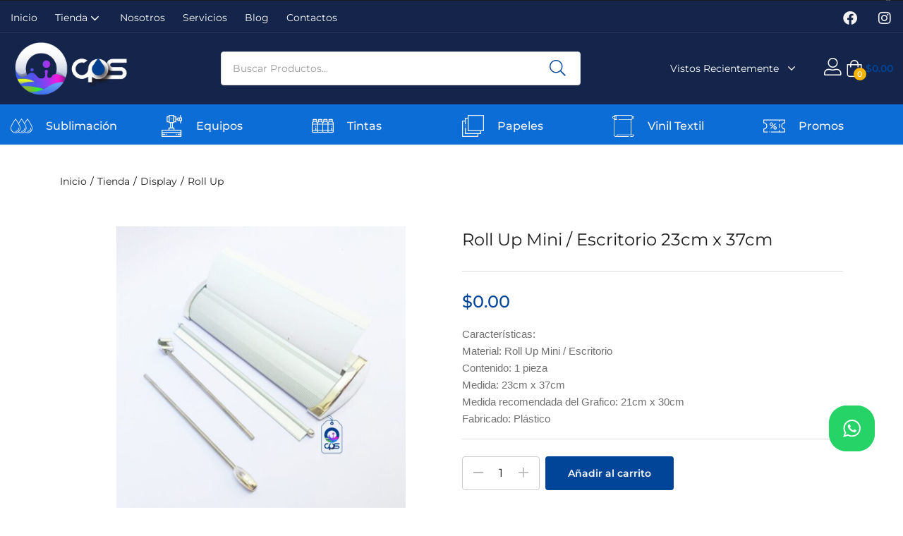

--- FILE ---
content_type: text/html; charset=UTF-8
request_url: https://www.cps.com.mx/tienda/display/roll-up/mini-roll-up/
body_size: 53389
content:
<!DOCTYPE html>
<html lang="es" prefix="og: https://ogp.me/ns#" class="no-js">
<head>
	<meta charset="UTF-8" />
	<meta name="viewport" content="width=device-width, initial-scale=1" />
	<link rel="profile" href="//gmpg.org/xfn/11" />
		<style>img:is([sizes="auto" i], [sizes^="auto," i]) { contain-intrinsic-size: 3000px 1500px }</style>
	
<!-- Optimización para motores de búsqueda de Rank Math -  https://rankmath.com/ -->
<title>Roll Up Mini / Escritorio 23cm x 37cm - CPS M&eacute;xico</title>
<meta name="description" content="Características:Material: Roll Up Mini / EscritorioContenido: 1 piezaMedida: 23cm x 37cmMedida recomendada del Grafico: 21cm x 30cmFabricado: Plástico"/>
<meta name="robots" content="follow, index, max-snippet:-1, max-video-preview:-1, max-image-preview:large"/>
<link rel="canonical" href="https://www.cps.com.mx/tienda/display/roll-up/mini-roll-up/" />
<meta property="og:locale" content="es_ES" />
<meta property="og:type" content="product" />
<meta property="og:title" content="Roll Up Mini / Escritorio 23cm x 37cm - CPS M&eacute;xico" />
<meta property="og:description" content="Características:Material: Roll Up Mini / EscritorioContenido: 1 piezaMedida: 23cm x 37cmMedida recomendada del Grafico: 21cm x 30cmFabricado: Plástico" />
<meta property="og:url" content="https://www.cps.com.mx/tienda/display/roll-up/mini-roll-up/" />
<meta property="og:site_name" content="CPS México" />
<meta property="og:updated_time" content="2023-09-22T18:28:24-04:00" />
<meta property="og:image" content="https://www.cps.com.mx/wp-content/uploads/2022/12/Roll-Up-Mini-2.jpeg" />
<meta property="og:image:secure_url" content="https://www.cps.com.mx/wp-content/uploads/2022/12/Roll-Up-Mini-2.jpeg" />
<meta property="og:image:width" content="1200" />
<meta property="og:image:height" content="1200" />
<meta property="og:image:alt" content="Roll Up Mini / Escritorio 23cm x 37cm" />
<meta property="og:image:type" content="image/jpeg" />
<meta property="product:price:currency" content="MXN" />
<meta property="product:availability" content="instock" />
<meta name="twitter:card" content="summary_large_image" />
<meta name="twitter:title" content="Roll Up Mini / Escritorio 23cm x 37cm - CPS M&eacute;xico" />
<meta name="twitter:description" content="Características:Material: Roll Up Mini / EscritorioContenido: 1 piezaMedida: 23cm x 37cmMedida recomendada del Grafico: 21cm x 30cmFabricado: Plástico" />
<meta name="twitter:image" content="https://www.cps.com.mx/wp-content/uploads/2022/12/Roll-Up-Mini-2.jpeg" />
<meta name="twitter:label1" content="Precio" />
<meta name="twitter:data1" content="&#036;0.00" />
<meta name="twitter:label2" content="Disponibilidad" />
<meta name="twitter:data2" content="Hay existencias" />
<script type="application/ld+json" class="rank-math-schema">{"@context":"https://schema.org","@graph":[{"@type":"Place","@id":"https://www.cps.com.mx/#place","address":{"@type":"PostalAddress","streetAddress":"Calle Irolo No. 6 Local 1B Sobre eje 6 Sur Colonia Del Carmen Delegaci\u00f3n Benito Ju\u00e1rez","addressRegion":"Ciudad de M\u00e9xico","postalCode":"03540","addressCountry":"Mexico"}},{"@type":"Organization","@id":"https://www.cps.com.mx/#organization","name":"CONSUMIBLES, PLOTTERS Y SERVICIOS S.A. DE C.V","url":"https://www.cps.com.mx","sameAs":["https://www.facebook.com/CPSVMGA"],"email":"ventasdf@cps.com.mx","address":{"@type":"PostalAddress","streetAddress":"Calle Irolo No. 6 Local 1B Sobre eje 6 Sur Colonia Del Carmen Delegaci\u00f3n Benito Ju\u00e1rez","addressRegion":"Ciudad de M\u00e9xico","postalCode":"03540","addressCountry":"Mexico"},"logo":{"@type":"ImageObject","@id":"https://www.cps.com.mx/#logo","url":"https://www.cps.com.mx/wp-content/uploads/2023/10/logo112x112.png","contentUrl":"https://www.cps.com.mx/wp-content/uploads/2023/10/logo112x112.png","caption":"CPS M\u00e9xico","inLanguage":"es","width":"112","height":"112"},"contactPoint":[{"@type":"ContactPoint","telephone":"+01 (55) 5519 8461","contactType":"customer support"}],"location":{"@id":"https://www.cps.com.mx/#place"}},{"@type":"WebSite","@id":"https://www.cps.com.mx/#website","url":"https://www.cps.com.mx","name":"CPS M\u00e9xico","publisher":{"@id":"https://www.cps.com.mx/#organization"},"inLanguage":"es"},{"@type":"ImageObject","@id":"https://www.cps.com.mx/wp-content/uploads/2022/12/Roll-Up-Mini-2.jpeg","url":"https://www.cps.com.mx/wp-content/uploads/2022/12/Roll-Up-Mini-2.jpeg","width":"1200","height":"1200","inLanguage":"es"},{"@type":"ItemPage","@id":"https://www.cps.com.mx/tienda/display/roll-up/mini-roll-up/#webpage","url":"https://www.cps.com.mx/tienda/display/roll-up/mini-roll-up/","name":"Roll Up Mini / Escritorio 23cm x 37cm - CPS M&eacute;xico","datePublished":"2021-08-02T13:22:20-04:00","dateModified":"2023-09-22T18:28:24-04:00","isPartOf":{"@id":"https://www.cps.com.mx/#website"},"primaryImageOfPage":{"@id":"https://www.cps.com.mx/wp-content/uploads/2022/12/Roll-Up-Mini-2.jpeg"},"inLanguage":"es"},{"@type":"Product","name":"Roll Up Mini / Escritorio 23cm x 37cm - CPS M&eacute;xico","description":"Caracter\u00edsticas:Material: Roll Up Mini / EscritorioContenido: 1 piezaMedida: 23cm x 37cmMedida recomendada del Grafico: 21cm x 30cmFabricado: Pl\u00e1stico","category":"Display &gt; Roll Up","mainEntityOfPage":{"@id":"https://www.cps.com.mx/tienda/display/roll-up/mini-roll-up/#webpage"},"weight":{"@type":"QuantitativeValue","unitCode":"KGM","value":"1"},"height":{"@type":"QuantitativeValue","unitCode":"CMT","value":"15"},"width":{"@type":"QuantitativeValue","unitCode":"CMT","value":"15"},"depth":{"@type":"QuantitativeValue","unitCode":"CMT","value":"30"},"image":[{"@type":"ImageObject","url":"https://www.cps.com.mx/wp-content/uploads/2022/12/Roll-Up-Mini-2.jpeg","height":"1200","width":"1200"}],"offers":{"@type":"Offer","price":"0","priceCurrency":"MXN","priceValidUntil":"2027-12-31","availability":"https://schema.org/InStock","itemCondition":"NewCondition","url":"https://www.cps.com.mx/tienda/display/roll-up/mini-roll-up/","seller":{"@type":"Organization","@id":"https://www.cps.com.mx/","name":"CPS M\u00e9xico","url":"https://www.cps.com.mx","logo":"https://www.cps.com.mx/wp-content/uploads/2023/10/logo112x112.png"}},"@id":"https://www.cps.com.mx/tienda/display/roll-up/mini-roll-up/#richSnippet"}]}</script>
<!-- /Plugin Rank Math WordPress SEO -->

<link rel="alternate" type="application/rss+xml" title="CPS M&eacute;xico &raquo; Feed" href="https://www.cps.com.mx/feed/" />
<link rel="alternate" type="application/rss+xml" title="CPS M&eacute;xico &raquo; Feed de los comentarios" href="https://www.cps.com.mx/comments/feed/" />
<style id='classic-theme-styles-inline-css' type='text/css'>
/*! This file is auto-generated */
.wp-block-button__link{color:#fff;background-color:#32373c;border-radius:9999px;box-shadow:none;text-decoration:none;padding:calc(.667em + 2px) calc(1.333em + 2px);font-size:1.125em}.wp-block-file__button{background:#32373c;color:#fff;text-decoration:none}
</style>
<style id='global-styles-inline-css' type='text/css'>
:root{--wp--preset--aspect-ratio--square: 1;--wp--preset--aspect-ratio--4-3: 4/3;--wp--preset--aspect-ratio--3-4: 3/4;--wp--preset--aspect-ratio--3-2: 3/2;--wp--preset--aspect-ratio--2-3: 2/3;--wp--preset--aspect-ratio--16-9: 16/9;--wp--preset--aspect-ratio--9-16: 9/16;--wp--preset--color--black: #000000;--wp--preset--color--cyan-bluish-gray: #abb8c3;--wp--preset--color--white: #ffffff;--wp--preset--color--pale-pink: #f78da7;--wp--preset--color--vivid-red: #cf2e2e;--wp--preset--color--luminous-vivid-orange: #ff6900;--wp--preset--color--luminous-vivid-amber: #fcb900;--wp--preset--color--light-green-cyan: #7bdcb5;--wp--preset--color--vivid-green-cyan: #00d084;--wp--preset--color--pale-cyan-blue: #8ed1fc;--wp--preset--color--vivid-cyan-blue: #0693e3;--wp--preset--color--vivid-purple: #9b51e0;--wp--preset--gradient--vivid-cyan-blue-to-vivid-purple: linear-gradient(135deg,rgba(6,147,227,1) 0%,rgb(155,81,224) 100%);--wp--preset--gradient--light-green-cyan-to-vivid-green-cyan: linear-gradient(135deg,rgb(122,220,180) 0%,rgb(0,208,130) 100%);--wp--preset--gradient--luminous-vivid-amber-to-luminous-vivid-orange: linear-gradient(135deg,rgba(252,185,0,1) 0%,rgba(255,105,0,1) 100%);--wp--preset--gradient--luminous-vivid-orange-to-vivid-red: linear-gradient(135deg,rgba(255,105,0,1) 0%,rgb(207,46,46) 100%);--wp--preset--gradient--very-light-gray-to-cyan-bluish-gray: linear-gradient(135deg,rgb(238,238,238) 0%,rgb(169,184,195) 100%);--wp--preset--gradient--cool-to-warm-spectrum: linear-gradient(135deg,rgb(74,234,220) 0%,rgb(151,120,209) 20%,rgb(207,42,186) 40%,rgb(238,44,130) 60%,rgb(251,105,98) 80%,rgb(254,248,76) 100%);--wp--preset--gradient--blush-light-purple: linear-gradient(135deg,rgb(255,206,236) 0%,rgb(152,150,240) 100%);--wp--preset--gradient--blush-bordeaux: linear-gradient(135deg,rgb(254,205,165) 0%,rgb(254,45,45) 50%,rgb(107,0,62) 100%);--wp--preset--gradient--luminous-dusk: linear-gradient(135deg,rgb(255,203,112) 0%,rgb(199,81,192) 50%,rgb(65,88,208) 100%);--wp--preset--gradient--pale-ocean: linear-gradient(135deg,rgb(255,245,203) 0%,rgb(182,227,212) 50%,rgb(51,167,181) 100%);--wp--preset--gradient--electric-grass: linear-gradient(135deg,rgb(202,248,128) 0%,rgb(113,206,126) 100%);--wp--preset--gradient--midnight: linear-gradient(135deg,rgb(2,3,129) 0%,rgb(40,116,252) 100%);--wp--preset--font-size--small: 13px;--wp--preset--font-size--medium: 20px;--wp--preset--font-size--large: 36px;--wp--preset--font-size--x-large: 42px;--wp--preset--font-family--inter: "Inter", sans-serif;--wp--preset--font-family--cardo: Cardo;--wp--preset--spacing--20: 0.44rem;--wp--preset--spacing--30: 0.67rem;--wp--preset--spacing--40: 1rem;--wp--preset--spacing--50: 1.5rem;--wp--preset--spacing--60: 2.25rem;--wp--preset--spacing--70: 3.38rem;--wp--preset--spacing--80: 5.06rem;--wp--preset--shadow--natural: 6px 6px 9px rgba(0, 0, 0, 0.2);--wp--preset--shadow--deep: 12px 12px 50px rgba(0, 0, 0, 0.4);--wp--preset--shadow--sharp: 6px 6px 0px rgba(0, 0, 0, 0.2);--wp--preset--shadow--outlined: 6px 6px 0px -3px rgba(255, 255, 255, 1), 6px 6px rgba(0, 0, 0, 1);--wp--preset--shadow--crisp: 6px 6px 0px rgba(0, 0, 0, 1);}:where(.is-layout-flex){gap: 0.5em;}:where(.is-layout-grid){gap: 0.5em;}body .is-layout-flex{display: flex;}.is-layout-flex{flex-wrap: wrap;align-items: center;}.is-layout-flex > :is(*, div){margin: 0;}body .is-layout-grid{display: grid;}.is-layout-grid > :is(*, div){margin: 0;}:where(.wp-block-columns.is-layout-flex){gap: 2em;}:where(.wp-block-columns.is-layout-grid){gap: 2em;}:where(.wp-block-post-template.is-layout-flex){gap: 1.25em;}:where(.wp-block-post-template.is-layout-grid){gap: 1.25em;}.has-black-color{color: var(--wp--preset--color--black) !important;}.has-cyan-bluish-gray-color{color: var(--wp--preset--color--cyan-bluish-gray) !important;}.has-white-color{color: var(--wp--preset--color--white) !important;}.has-pale-pink-color{color: var(--wp--preset--color--pale-pink) !important;}.has-vivid-red-color{color: var(--wp--preset--color--vivid-red) !important;}.has-luminous-vivid-orange-color{color: var(--wp--preset--color--luminous-vivid-orange) !important;}.has-luminous-vivid-amber-color{color: var(--wp--preset--color--luminous-vivid-amber) !important;}.has-light-green-cyan-color{color: var(--wp--preset--color--light-green-cyan) !important;}.has-vivid-green-cyan-color{color: var(--wp--preset--color--vivid-green-cyan) !important;}.has-pale-cyan-blue-color{color: var(--wp--preset--color--pale-cyan-blue) !important;}.has-vivid-cyan-blue-color{color: var(--wp--preset--color--vivid-cyan-blue) !important;}.has-vivid-purple-color{color: var(--wp--preset--color--vivid-purple) !important;}.has-black-background-color{background-color: var(--wp--preset--color--black) !important;}.has-cyan-bluish-gray-background-color{background-color: var(--wp--preset--color--cyan-bluish-gray) !important;}.has-white-background-color{background-color: var(--wp--preset--color--white) !important;}.has-pale-pink-background-color{background-color: var(--wp--preset--color--pale-pink) !important;}.has-vivid-red-background-color{background-color: var(--wp--preset--color--vivid-red) !important;}.has-luminous-vivid-orange-background-color{background-color: var(--wp--preset--color--luminous-vivid-orange) !important;}.has-luminous-vivid-amber-background-color{background-color: var(--wp--preset--color--luminous-vivid-amber) !important;}.has-light-green-cyan-background-color{background-color: var(--wp--preset--color--light-green-cyan) !important;}.has-vivid-green-cyan-background-color{background-color: var(--wp--preset--color--vivid-green-cyan) !important;}.has-pale-cyan-blue-background-color{background-color: var(--wp--preset--color--pale-cyan-blue) !important;}.has-vivid-cyan-blue-background-color{background-color: var(--wp--preset--color--vivid-cyan-blue) !important;}.has-vivid-purple-background-color{background-color: var(--wp--preset--color--vivid-purple) !important;}.has-black-border-color{border-color: var(--wp--preset--color--black) !important;}.has-cyan-bluish-gray-border-color{border-color: var(--wp--preset--color--cyan-bluish-gray) !important;}.has-white-border-color{border-color: var(--wp--preset--color--white) !important;}.has-pale-pink-border-color{border-color: var(--wp--preset--color--pale-pink) !important;}.has-vivid-red-border-color{border-color: var(--wp--preset--color--vivid-red) !important;}.has-luminous-vivid-orange-border-color{border-color: var(--wp--preset--color--luminous-vivid-orange) !important;}.has-luminous-vivid-amber-border-color{border-color: var(--wp--preset--color--luminous-vivid-amber) !important;}.has-light-green-cyan-border-color{border-color: var(--wp--preset--color--light-green-cyan) !important;}.has-vivid-green-cyan-border-color{border-color: var(--wp--preset--color--vivid-green-cyan) !important;}.has-pale-cyan-blue-border-color{border-color: var(--wp--preset--color--pale-cyan-blue) !important;}.has-vivid-cyan-blue-border-color{border-color: var(--wp--preset--color--vivid-cyan-blue) !important;}.has-vivid-purple-border-color{border-color: var(--wp--preset--color--vivid-purple) !important;}.has-vivid-cyan-blue-to-vivid-purple-gradient-background{background: var(--wp--preset--gradient--vivid-cyan-blue-to-vivid-purple) !important;}.has-light-green-cyan-to-vivid-green-cyan-gradient-background{background: var(--wp--preset--gradient--light-green-cyan-to-vivid-green-cyan) !important;}.has-luminous-vivid-amber-to-luminous-vivid-orange-gradient-background{background: var(--wp--preset--gradient--luminous-vivid-amber-to-luminous-vivid-orange) !important;}.has-luminous-vivid-orange-to-vivid-red-gradient-background{background: var(--wp--preset--gradient--luminous-vivid-orange-to-vivid-red) !important;}.has-very-light-gray-to-cyan-bluish-gray-gradient-background{background: var(--wp--preset--gradient--very-light-gray-to-cyan-bluish-gray) !important;}.has-cool-to-warm-spectrum-gradient-background{background: var(--wp--preset--gradient--cool-to-warm-spectrum) !important;}.has-blush-light-purple-gradient-background{background: var(--wp--preset--gradient--blush-light-purple) !important;}.has-blush-bordeaux-gradient-background{background: var(--wp--preset--gradient--blush-bordeaux) !important;}.has-luminous-dusk-gradient-background{background: var(--wp--preset--gradient--luminous-dusk) !important;}.has-pale-ocean-gradient-background{background: var(--wp--preset--gradient--pale-ocean) !important;}.has-electric-grass-gradient-background{background: var(--wp--preset--gradient--electric-grass) !important;}.has-midnight-gradient-background{background: var(--wp--preset--gradient--midnight) !important;}.has-small-font-size{font-size: var(--wp--preset--font-size--small) !important;}.has-medium-font-size{font-size: var(--wp--preset--font-size--medium) !important;}.has-large-font-size{font-size: var(--wp--preset--font-size--large) !important;}.has-x-large-font-size{font-size: var(--wp--preset--font-size--x-large) !important;}
:where(.wp-block-post-template.is-layout-flex){gap: 1.25em;}:where(.wp-block-post-template.is-layout-grid){gap: 1.25em;}
:where(.wp-block-columns.is-layout-flex){gap: 2em;}:where(.wp-block-columns.is-layout-grid){gap: 2em;}
:root :where(.wp-block-pullquote){font-size: 1.5em;line-height: 1.6;}
</style>
<style id='woocommerce-inline-inline-css' type='text/css'>
.woocommerce form .form-row .required { visibility: visible; }
</style>
<link rel='stylesheet' id='wpo_min-header-0-css' href='https://www.cps.com.mx/wp-content/cache/wpo-minify/1746207860/assets/wpo-minify-header-b7db4061.min.css' type='text/css' media='all' />
<link rel='stylesheet' id='wpo_min-header-1-css' href='https://www.cps.com.mx/wp-content/cache/wpo-minify/1746207860/assets/wpo-minify-header-ee901412.min.css' type='text/css' media='only screen and (max-width: 768px)' />
<link data-minify="1" rel='stylesheet' id='wpo_min-header-2-css' href='https://www.cps.com.mx/wp-content/cache/min/1/wp-content/cache/wpo-minify/1746207860/assets/wpo-minify-header-d7461202.min.css?ver=1746208107' type='text/css' media='all' />

<script type="text/javascript" id="wpo_min-header-1-js-extra">
/* <![CDATA[ */
var wc_add_to_cart_params = {"ajax_url":"\/wp-admin\/admin-ajax.php","wc_ajax_url":"\/?wc-ajax=%%endpoint%%","i18n_view_cart":"Ver carrito","cart_url":"https:\/\/www.cps.com.mx\/carrito\/","is_cart":"","cart_redirect_after_add":"no"};
var wc_single_product_params = {"i18n_required_rating_text":"Por favor elige una puntuaci\u00f3n","i18n_rating_options":["1 de 5 estrellas","2 de 5 estrellas","3 de 5 estrellas","4 de 5 estrellas","5 de 5 estrellas"],"i18n_product_gallery_trigger_text":"Ver galer\u00eda de im\u00e1genes a pantalla completa","review_rating_required":"yes","flexslider":{"rtl":false,"animation":"slide","smoothHeight":true,"directionNav":false,"controlNav":"thumbnails","slideshow":false,"animationSpeed":500,"animationLoop":false,"allowOneSlide":false},"zoom_enabled":"","zoom_options":[],"photoswipe_enabled":"1","photoswipe_options":{"shareEl":false,"closeOnScroll":false,"history":false,"hideAnimationDuration":0,"showAnimationDuration":0},"flexslider_enabled":"1"};
var woocommerce_params = {"ajax_url":"\/wp-admin\/admin-ajax.php","wc_ajax_url":"\/?wc-ajax=%%endpoint%%","i18n_password_show":"Mostrar contrase\u00f1a","i18n_password_hide":"Ocultar contrase\u00f1a"};
/* ]]> */
</script>


<link rel="https://api.w.org/" href="https://www.cps.com.mx/wp-json/" /><link rel="alternate" title="JSON" type="application/json" href="https://www.cps.com.mx/wp-json/wp/v2/product/6914" /><link rel="EditURI" type="application/rsd+xml" title="RSD" href="https://www.cps.com.mx/xmlrpc.php?rsd" />

<link rel='shortlink' href='https://www.cps.com.mx/?p=6914' />
<link rel="alternate" title="oEmbed (JSON)" type="application/json+oembed" href="https://www.cps.com.mx/wp-json/oembed/1.0/embed?url=https%3A%2F%2Fwww.cps.com.mx%2Ftienda%2Fdisplay%2Froll-up%2Fmini-roll-up%2F" />
<link rel="alternate" title="oEmbed (XML)" type="text/xml+oembed" href="https://www.cps.com.mx/wp-json/oembed/1.0/embed?url=https%3A%2F%2Fwww.cps.com.mx%2Ftienda%2Fdisplay%2Froll-up%2Fmini-roll-up%2F&#038;format=xml" />
<meta name="generator" content="Redux 4.5.7" />	<noscript><style>.woocommerce-product-gallery{ opacity: 1 !important; }</style></noscript>
	<meta name="generator" content="Elementor 3.28.3; features: additional_custom_breakpoints, e_local_google_fonts; settings: css_print_method-external, google_font-enabled, font_display-auto">
			<style>
				.e-con.e-parent:nth-of-type(n+4):not(.e-lazyloaded):not(.e-no-lazyload),
				.e-con.e-parent:nth-of-type(n+4):not(.e-lazyloaded):not(.e-no-lazyload) * {
					background-image: none !important;
				}
				@media screen and (max-height: 1024px) {
					.e-con.e-parent:nth-of-type(n+3):not(.e-lazyloaded):not(.e-no-lazyload),
					.e-con.e-parent:nth-of-type(n+3):not(.e-lazyloaded):not(.e-no-lazyload) * {
						background-image: none !important;
					}
				}
				@media screen and (max-height: 640px) {
					.e-con.e-parent:nth-of-type(n+2):not(.e-lazyloaded):not(.e-no-lazyload),
					.e-con.e-parent:nth-of-type(n+2):not(.e-lazyloaded):not(.e-no-lazyload) * {
						background-image: none !important;
					}
				}
			</style>
			<style class='wp-fonts-local' type='text/css'>
@font-face{font-family:Inter;font-style:normal;font-weight:300 900;font-display:fallback;src:url('https://www.cps.com.mx/wp-content/plugins/woocommerce/assets/fonts/Inter-VariableFont_slnt,wght.woff2') format('woff2');font-stretch:normal;}
@font-face{font-family:Cardo;font-style:normal;font-weight:400;font-display:fallback;src:url('https://www.cps.com.mx/wp-content/plugins/woocommerce/assets/fonts/cardo_normal_400.woff2') format('woff2');}
</style>
<link rel="icon" href="https://www.cps.com.mx/wp-content/uploads/2021/08/cropped-icono-cps-mexico-32x32.webp" sizes="32x32" />
<link rel="icon" href="https://www.cps.com.mx/wp-content/uploads/2021/08/cropped-icono-cps-mexico-192x192.webp" sizes="192x192" />
<link rel="apple-touch-icon" href="https://www.cps.com.mx/wp-content/uploads/2021/08/cropped-icono-cps-mexico-180x180.webp" />
<meta name="msapplication-TileImage" content="https://www.cps.com.mx/wp-content/uploads/2021/08/cropped-icono-cps-mexico-270x270.webp" />
        <script type="text/javascript">
            var woof_is_permalink =1;

            var woof_shop_page = "";
        
            var woof_really_curr_tax = {};
            var woof_current_page_link = location.protocol + '//' + location.host + location.pathname;
            /*lets remove pagination from woof_current_page_link*/
            woof_current_page_link = woof_current_page_link.replace(/\page\/[0-9]+/, "");
                            woof_current_page_link = "https://www.cps.com.mx/tienda/";
                            var woof_link = 'https://www.cps.com.mx/wp-content/plugins/woocommerce-products-filter/';

                </script>

                
        <noscript><style id="rocket-lazyload-nojs-css">.rll-youtube-player, [data-lazy-src]{display:none !important;}</style></noscript></head>
<body class="product-template-default single single-product postid-6914 theme-zota woocommerce woocommerce-page woocommerce-no-js woo-variation-swatches wvs-behavior-blur wvs-theme-zota-child wvs-show-label wvs-tooltip skin-electronics tbay-wc-gallery-lightbox tbay-show-cart-mobile tbay-body-mobile-product-two  tbay-hide-variation-selector tbay-show-quantity-mobile wcfm-theme-zota elementor-default elementor-kit-90 woocommerce tbay-variation-free ajax_cart_popup">
<div id="wrapper-container" class="wrapper-container">

	  
<div id="tbay-mobile-smartmenu" data-title="Menu" class="tbay-mmenu d-xl-none"> 


    <div class="tbay-offcanvas-body">
        
        <div id="mmenu-close">
            <button type="button" class="btn btn-toggle-canvas" data-toggle="offcanvas">
                <i class="tb-icon tb-icon-close-01"></i>
            </button>
        </div>

                <nav id="tbay-mobile-menu-navbar" class="menu navbar navbar-offcanvas navbar-static" data-id="main-menu" >
            <div id="main-mobile-menu-mmenu" class="menu-main-menu-container"><ul id="main-mobile-menu-mmenu-wrapper" class="menu"><li id="menu-item-422" class="menu-item menu-item-type-post_type menu-item-object-page menu-item-home"><a class="elementor-item" href="https://www.cps.com.mx/">Inicio</a></li>
<li id="menu-item-424" class="menu-item menu-item-type-post_type menu-item-object-page current_page_parent"><a class="elementor-item" href="https://www.cps.com.mx/tienda/">Tienda</a><div  class="sub-menu dropdown-load-ajax"><div class="dropdown-menu-inner"><div class="dropdown-html-placeholder" data-id="452"></div></div></div></li>
<li id="menu-item-5746" class="menu-item menu-item-type-post_type menu-item-object-page"><a class="elementor-item" href="https://www.cps.com.mx/nosotros/">Nosotros</a></li>
<li id="menu-item-7382" class="menu-item menu-item-type-post_type menu-item-object-page"><a class="elementor-item" href="https://www.cps.com.mx/servicios/">Servicios</a></li>
<li id="menu-item-6630" class="menu-item menu-item-type-post_type menu-item-object-page"><a class="elementor-item" href="https://www.cps.com.mx/blog/">Blog</a></li>
<li id="menu-item-5828" class="menu-item menu-item-type-post_type menu-item-object-page"><a class="elementor-item" href="https://www.cps.com.mx/contactos/">Contactos</a></li>
</ul></div>        </nav>


    </div>
       
</div><div class="topbar-device-mobile d-xl-none clearfix ">

	<div class="active-mobile"><a href="javascript:void(0);" class="btn btn-sm mmenu-open"><i class="tb-icon tb-icon-menu"></i></a><a href="#page" class="btn btn-sm"><i class="tb-icon tb-icon-cross"></i></a></div><div class="mobile-logo"><a href="https://www.cps.com.mx/"><img src="data:image/svg+xml,%3Csvg%20xmlns='http://www.w3.org/2000/svg'%20viewBox='0%200%20231%20215'%3E%3C/svg%3E" width="231" height="215" alt="CPS M&eacute;xico" data-lazy-src="https://www.cps.com.mx/wp-content/uploads/2021/08/CPS-logo-icono-productos-para-sublimacion.png"><noscript><img src="https://www.cps.com.mx/wp-content/uploads/2021/08/CPS-logo-icono-productos-para-sublimacion.png" width="231" height="215" alt="CPS M&eacute;xico"></noscript></a></div><div class="device-mini_cart top-cart tbay-element-mini-cart">					<div class="tbay-dropdown-cart sidebar-right">
	<div class="dropdown-content">
		<div class="widget-header-cart">
			<h3 class="widget-title heading-title">Shopping cart</h3>
			<a href="javascript:;" class="offcanvas-close"><i class="tb-icon tb-icon-cross"></i></a>
		</div>
		<div class="widget_shopping_cart_content">
	    	<div class="woocommerce-mini-cart__empty-message">No products in the cart.</div>
		</div>
	</div>
</div>					<div class="tbay-topcart">
						<div id="cart-gXZUe" class="cart-dropdown dropdown">
							<a class="dropdown-toggle mini-cart v2" data-offcanvas="offcanvas-right" data-toggle="dropdown" aria-expanded="true" role="button" aria-haspopup="true" data-delay="0" href="#">
																	<i class="tb-icon tb-icon-shopping-cart"></i>
								
																	<span class="mini-cart-items">
									0									</span>
								<span>Cart</span>
							</a>   
							<div class="dropdown-menu"></div>    
						</div>
					</div> 
				</div></div><div class="footer-device-mobile d-xl-none clearfix">

    <div class="list-menu-icon"><div class="menu-icon"><a title="Inicio" class="home" href="https://www.cps.com.mx"><span class="menu-icon-child"><i class="tb-icon tb-icon-home3"></i><span>Inicio</span></span></a></div><div class="menu-icon"><a title="Tienda" class="shop" href="https://www.cps.com.mx/tienda/"><span class="menu-icon-child"><i class="tb-icon tb-icon-store"></i><span>Tienda</span></span></a></div><div class="menu-icon"><a title="Categorías" class="" href="https://www.cps.com.mx/tbay_megamenu/categorias"><span class="menu-icon-child"><i class="sim-icon icon-list"></i><span>Categorías</span></span></a></div><div class="menu-icon"><a title="Cuenta" class="account" href="https://www.cps.com.mx/mi-cuenta/"><span class="menu-icon-child"><i class="icon-user"></i><span>Cuenta</span></span></a></div></div>
</div>
	
<header id="tbay-header" class="tbay_header-template site-header ">

		

				<div data-elementor-type="wp-post" data-elementor-id="3493" class="elementor elementor-3493" data-elementor-post-type="tbay_header">
						<section class="elementor-section elementor-top-section elementor-element elementor-element-4d5247f elementor-section-stretched elementor-section-full_width elementor-section-height-default elementor-section-height-default" data-id="4d5247f" data-element_type="section" data-settings="{&quot;background_background&quot;:&quot;classic&quot;,&quot;stretch_section&quot;:&quot;section-stretched&quot;}">
						<div class="elementor-container elementor-column-gap-no">
					<div class="elementor-column elementor-col-100 elementor-top-column elementor-element elementor-element-30767cf" data-id="30767cf" data-element_type="column">
			<div class="elementor-widget-wrap elementor-element-populated">
						<div class="elementor-element elementor-element-57ad0e3 elementor-widget elementor-widget-tbay-banner-close" data-id="57ad0e3" data-element_type="widget" data-widget_type="tbay-banner-close.default">
				<div class="elementor-widget-container">
					
<div class="tbay-element tbay-element-banner-close">

    <div class="banner-content">
        <a class="btn-link" href="https://el1.thembaydev.com/zota/shop/"></a><button data-id="57ad0e3" id="banner-remove-57ad0e3" class="banner-remove"><i class="tb-icon tb-icon-close-01"></i></button>    </div>
    
</div>				</div>
				</div>
					</div>
		</div>
					</div>
		</section>
				<section class="elementor-section elementor-top-section elementor-element elementor-element-17c1befb elementor-section-content-middle elementor-section-stretched elementor-section-boxed elementor-section-height-default elementor-section-height-default" data-id="17c1befb" data-element_type="section" data-settings="{&quot;background_background&quot;:&quot;classic&quot;,&quot;stretch_section&quot;:&quot;section-stretched&quot;}">
						<div class="elementor-container elementor-column-gap-default">
					<div class="elementor-column elementor-col-50 elementor-top-column elementor-element elementor-element-6494aa2" data-id="6494aa2" data-element_type="column">
			<div class="elementor-widget-wrap elementor-element-populated">
						<div class="elementor-element elementor-element-5185e064 elementor-nav-menu__align-flex-start elementor-widget elementor-widget-tbay-nav-menu" data-id="5185e064" data-element_type="widget" data-settings="{&quot;layout&quot;:&quot;horizontal&quot;}" data-widget_type="tbay-nav-menu.default">
				<div class="elementor-widget-container">
					<div class="tbay-element tbay-element-nav-menu" data-wrapper="{&quot;layout&quot;:&quot;horizontal&quot;,&quot;type_menu&quot;:null}">
		
	
					<nav class="elementor-nav-menu--main elementor-nav-menu__container elementor-nav-menu--layout-horizontal tbay-horizontal tbay-horizontal" data-id="main-menu">
			<ul id="menu-main-menu" class="elementor-nav-menu menu nav navbar-nav megamenu flex-row"><li class="menu-item menu-item-type-post_type menu-item-object-page menu-item-home menu-item-422 level-0 aligned-left"><a class="elementor-item" href="https://www.cps.com.mx/">Inicio</a></li>
<li class="menu-item menu-item-type-post_type menu-item-object-page current_page_parent menu-item-424 level-0 active-mega-menu aligned-fullwidth"><a class="elementor-item" href="https://www.cps.com.mx/tienda/">Tienda <b class="caret"></b></a><div  class="dropdown-menu dropdown-load-ajax" ><div class="dropdown-menu-inner"><div class="dropdown-html-placeholder" data-id="452"></div></div></div></li>
<li class="menu-item menu-item-type-post_type menu-item-object-page menu-item-5746 level-0 aligned-left"><a class="elementor-item" href="https://www.cps.com.mx/nosotros/">Nosotros</a></li>
<li class="menu-item menu-item-type-post_type menu-item-object-page menu-item-7382 level-0 aligned-left"><a class="elementor-item" href="https://www.cps.com.mx/servicios/">Servicios</a></li>
<li class="menu-item menu-item-type-post_type menu-item-object-page menu-item-6630 level-0 aligned-left"><a class="elementor-item" href="https://www.cps.com.mx/blog/">Blog</a></li>
<li class="menu-item menu-item-type-post_type menu-item-object-page menu-item-5828 level-0 aligned-left"><a class="elementor-item" href="https://www.cps.com.mx/contactos/">Contactos</a></li>
</ul>		</nav>
	
</div>				</div>
				</div>
					</div>
		</div>
				<div class="elementor-column elementor-col-50 elementor-top-column elementor-element elementor-element-4655f818" data-id="4655f818" data-element_type="column">
			<div class="elementor-widget-wrap elementor-element-populated">
						<div class="elementor-element elementor-element-d92aef8 e-grid-align-right elementor-shape-rounded elementor-grid-0 elementor-widget elementor-widget-social-icons" data-id="d92aef8" data-element_type="widget" data-widget_type="social-icons.default">
				<div class="elementor-widget-container">
							<div class="elementor-social-icons-wrapper elementor-grid">
							<span class="elementor-grid-item">
					<a class="elementor-icon elementor-social-icon elementor-social-icon-facebook elementor-repeater-item-c468a36" href="https://www.facebook.com/CPSVMGA" target="_blank">
						<span class="elementor-screen-only">Facebook</span>
						<i class="fab fa-facebook"></i>					</a>
				</span>
							<span class="elementor-grid-item">
					<a class="elementor-icon elementor-social-icon elementor-social-icon-instagram elementor-repeater-item-4b71d0a" href="https://www.instagram.com/cps_mex/" target="_blank">
						<span class="elementor-screen-only">Instagram</span>
						<i class="fab fa-instagram"></i>					</a>
				</span>
					</div>
						</div>
				</div>
					</div>
		</div>
					</div>
		</section>
				<section class="elementor-section elementor-top-section elementor-element elementor-element-56964b3b elementor-section-stretched elementor-section-boxed elementor-section-height-default elementor-section-height-default" data-id="56964b3b" data-element_type="section" data-settings="{&quot;background_background&quot;:&quot;classic&quot;,&quot;stretch_section&quot;:&quot;section-stretched&quot;}">
						<div class="elementor-container elementor-column-gap-default">
					<div class="elementor-column elementor-col-33 elementor-top-column elementor-element elementor-element-1f90657" data-id="1f90657" data-element_type="column">
			<div class="elementor-widget-wrap elementor-element-populated">
						<div class="elementor-element elementor-element-4f5396fd w-auto elementor-widget elementor-widget-zota-site-logo elementor-widget-tbay-base" data-id="4f5396fd" data-element_type="widget" data-widget_type="zota-site-logo.default">
				<div class="elementor-widget-container">
					
<div class="tbay-element tbay-element-site-logo">

    <div class="header-logo">
        
            <a href="https://www.cps.com.mx">
                <img fetchpriority="high" width="450" height="215" src="https://www.cps.com.mx/wp-content/uploads/2021/02/CPS-logo-productos-para-sublimacion.webp" class="header-logo-img" alt="CPS logo productos para sublimación e impresión" decoding="async" />            </a>
 
            </div>

</div>				</div>
				</div>
					</div>
		</div>
				<div class="elementor-column elementor-col-33 elementor-top-column elementor-element elementor-element-3bca58ce" data-id="3bca58ce" data-element_type="column">
			<div class="elementor-widget-wrap elementor-element-populated">
						<div class="elementor-element elementor-element-73c510ca elementor-widget elementor-widget-tbay-search-form" data-id="73c510ca" data-element_type="widget" data-widget_type="tbay-search-form.default">
				<div class="elementor-widget-container">
					<div class="tbay-element tbay-element-search-form">
                <div class="tbay-search-form">
                <form action="https://www.cps.com.mx/" method="get" class="zota-ajax-search searchform" data-thumbnail="1" data-appendto=".search-results-DWb8N" data-price="1" data-minChars="2" data-post-type="product" data-count="5" >
                    <div class="form-group">
                        <div class="input-group">

                                                        
                            
                            <input data-style="right" type="text" placeholder="Buscar Productos..." name="s" required oninvalid="this.setCustomValidity(' Ingrese al menos 2 caracteres')" oninput="setCustomValidity('')" class="tbay-search form-control input-sm"/>
                            
                            <div class="search-results-wrapper">
                                <div class="zota-search-results search-results-DWb8N" ></div>
                            </div>

                                   <div class="button-group input-group-addon">
            <button type="submit" class="button-search btn btn-sm>">
                <i aria-hidden="true" class="tb-icon tb-icon-search-01"></i>                            </button>
            <div class="tbay-preloader"></div>
        </div>
        

                            <input type="hidden" name="post_type" value="product" class="post_type" />
                        </div>
                        
                    </div>
                </form>
            </div>           
        </div>				</div>
				</div>
					</div>
		</div>
				<div class="elementor-column elementor-col-33 elementor-top-column elementor-element elementor-element-5904576" data-id="5904576" data-element_type="column">
			<div class="elementor-widget-wrap elementor-element-populated">
						<div class="elementor-element elementor-element-331800de w-auto elementor-widget elementor-widget-tbay-product-recently-viewed" data-id="331800de" data-element_type="widget" data-widget_type="tbay-product-recently-viewed.default">
				<div class="elementor-widget-container">
					
<div class="tbay-element tbay-element-product-recently-viewed product-recently-viewed-header" data-wrapper="{&quot;layout&quot;:&quot;header&quot;}" data-column="12">

    
    
        <h3 class="header-title">
            Vistos Recientemente        </h3>
        <div class="content-view empty">
            <div class="list-recent">
                You have no recent viewed item.            </div>

                    </div>

            
    
	    

</div>				</div>
				</div>
				<div class="elementor-element elementor-element-24bec150 elementor-widget w-auto elementor-widget-tbay-account" data-id="24bec150" data-element_type="widget" data-widget_type="tbay-account.default">
				<div class="elementor-widget-container">
					    <div class="tbay-element tbay-element-account header-icon">
        <div class="tbay-login">
             
                                        <a href="https://www.cps.com.mx/mi-cuenta/" class="account-button">
                        <i aria-hidden="true" class="tb-icon tb-icon-account"></i>                    </a>
                            </div>
</div>
				</div>
				</div>
				<div class="elementor-element elementor-element-72c46d12 elementor-widget w-auto elementor-widget-tbay-mini-cart" data-id="72c46d12" data-element_type="widget" data-widget_type="tbay-mini-cart.default">
				<div class="elementor-widget-container">
					<div class="tbay-element tbay-element-mini-cart">
    <div class="tbay-topcart popup">
 <div id="cart-5KoMI" class="cart-dropdown cart-popup dropdown">
        <a class="dropdown-toggle mini-cart" data-toggle="dropdown" aria-expanded="true" role="button" aria-haspopup="true" data-delay="0" href="javascript:void(0);" title="View your shopping cart">
			
        <span class="cart-icon">

                            <i class="tb-icon tb-icon-shopping-cart"></i>
                        <span class="mini-cart-items">
               0            </span>
        </span>

                    <span class="text-cart">

            
                            <span class="subtotal"><span class="woocommerce-Price-amount amount"><bdi><span class="woocommerce-Price-currencySymbol">&#36;</span>0.00</bdi></span></span>
            
        </span>

                </a>            
        <div class="dropdown-menu">
        	<div class="widget_shopping_cart_content">
            		<div class="woocommerce-mini-cart__empty-message">No products in the cart.</div>
       		</div>
    	</div>
    </div>
</div>     </div>				</div>
				</div>
					</div>
		</div>
					</div>
		</section>
				<section class="elementor-section elementor-top-section elementor-element elementor-element-31208c4 elementor-section-content-middle elementor-section-stretched elementor-section-boxed elementor-section-height-default elementor-section-height-default" data-id="31208c4" data-element_type="section" data-settings="{&quot;background_background&quot;:&quot;classic&quot;,&quot;stretch_section&quot;:&quot;section-stretched&quot;}">
						<div class="elementor-container elementor-column-gap-default">
					<div class="elementor-column elementor-col-16 elementor-top-column elementor-element elementor-element-8798653" data-id="8798653" data-element_type="column">
			<div class="elementor-widget-wrap elementor-element-populated">
						<div class="elementor-element elementor-element-08a0aa9 elementor-position-left elementor-vertical-align-middle elementor-view-default elementor-mobile-position-top elementor-widget elementor-widget-icon-box" data-id="08a0aa9" data-element_type="widget" data-widget_type="icon-box.default">
				<div class="elementor-widget-container">
							<div class="elementor-icon-box-wrapper">

						<div class="elementor-icon-box-icon">
				<a href="https://www.cps.com.mx//product-category/sublimacion/" class="elementor-icon elementor-animation-grow" tabindex="-1" aria-label="Sublimación">
				<svg xmlns="http://www.w3.org/2000/svg" height="512" viewBox="0 0 128 128" width="512"><g><path d="m100.324 22.844a1.814 1.814 0 0 0 -2.836 0c-.091.125-8.564 11.877-16.033 24.778-7.291-12.622-15.422-23.928-16.037-24.778a1.814 1.814 0 0 0 -2.836 0c-.091.125-8.564 11.877-16.033 24.778-7.291-12.622-15.422-23.928-16.037-24.778a1.814 1.814 0 0 0 -2.836 0c-1.131 1.563-27.676 38.456-27.676 53.943a29.077 29.077 0 0 0 46.559 23.252 28.993 28.993 0 0 0 34.907 0 29.059 29.059 0 0 0 46.534-23.252c0-15.487-26.545-52.38-27.676-53.943zm-96.824 53.943c0-12.431 20.028-41.931 25.594-49.887 2.945 4.212 9.941 14.457 15.876 25.013.023.048.051.092.078.138 5.244 9.345 9.64 18.914 9.64 24.737a25.594 25.594 0 0 1 -51.188 0zm45.777 20.925a29 29 0 0 0 8.911-20.925c0-6.282-4.367-16.083-9.633-25.62 5.823-10.282 12.566-20.155 15.445-24.267 2.946 4.212 9.943 14.458 15.877 25.014.023.047.051.091.078.137 5.244 9.345 9.64 18.915 9.64 24.738a25.583 25.583 0 0 1 -40.318 20.923zm49.629 4.669a25.635 25.635 0 0 1 -14.722-4.669 29 29 0 0 0 8.91-20.925c0-6.282-4.366-16.083-9.632-25.62 5.822-10.282 12.565-20.155 15.444-24.267 5.566 7.958 25.594 37.458 25.594 49.889a25.623 25.623 0 0 1 -25.594 25.592z"></path><path d="m48.438 75.037a1.75 1.75 0 0 0 -1.75 1.75 17.614 17.614 0 0 1 -17.594 17.594 1.75 1.75 0 1 0 0 3.5 21.118 21.118 0 0 0 21.094-21.094 1.751 1.751 0 0 0 -1.75-1.75z"></path><path d="m83.344 75.037a1.75 1.75 0 0 0 -1.75 1.75 17.614 17.614 0 0 1 -17.594 17.594 1.75 1.75 0 0 0 0 3.5 21.118 21.118 0 0 0 21.094-21.094 1.751 1.751 0 0 0 -1.75-1.75z"></path><path d="m118.25 75.037a1.751 1.751 0 0 0 -1.75 1.75 17.614 17.614 0 0 1 -17.594 17.594 1.75 1.75 0 0 0 0 3.5 21.118 21.118 0 0 0 21.094-21.094 1.751 1.751 0 0 0 -1.75-1.75z"></path></g></svg>				</a>
			</div>
			
						<div class="elementor-icon-box-content">

									<h3 class="elementor-icon-box-title">
						<a href="https://www.cps.com.mx//product-category/sublimacion/" >
							Sublimación						</a>
					</h3>
				
				
			</div>
			
		</div>
						</div>
				</div>
					</div>
		</div>
				<div class="elementor-column elementor-col-16 elementor-top-column elementor-element elementor-element-d27ac9a" data-id="d27ac9a" data-element_type="column">
			<div class="elementor-widget-wrap elementor-element-populated">
						<div class="elementor-element elementor-element-a7dc6b2 elementor-position-left elementor-vertical-align-middle elementor-view-default elementor-mobile-position-top elementor-widget elementor-widget-icon-box" data-id="a7dc6b2" data-element_type="widget" data-widget_type="icon-box.default">
				<div class="elementor-widget-container">
							<div class="elementor-icon-box-wrapper">

						<div class="elementor-icon-box-icon">
				<a href="https://www.cps.com.mx/product-category/sublimacion/maquinas-para-sublimar/equipos/" class="elementor-icon elementor-animation-grow" tabindex="-1" aria-label="Equipos">
				<svg xmlns="http://www.w3.org/2000/svg" xmlns:xlink="http://www.w3.org/1999/xlink" id="Layer_1" x="0px" y="0px" viewBox="0 0 512 512" style="enable-background:new 0 0 512 512;" xml:space="preserve"><g>	<g>		<g>			<path d="M486.122,58.435h-13.913V11.13c0-6.147-4.984-11.13-11.13-11.13s-11.13,4.983-11.13,11.13v47.304h-29.31    c-19.161,0-35.336,12.981-40.22,30.609h-17.844V41.739c0-6.147-4.984-11.13-11.13-11.13h-38.957V11.13    c0-6.147-4.984-11.13-11.13-11.13H195.618c-6.147,0-11.13,4.983-11.13,11.13v19.478h-38.956c-6.147,0-11.13,4.983-11.13,11.13    v116.87c0,6.147,4.983,11.13,11.13,11.13h38.956v8.348c0,6.147,4.983,11.13,11.13,11.13h19.478v105.739h-25.043    c-6.147,0-11.13,4.983-11.13,11.13v38.956H25.879c-6.147,0-11.13,4.983-11.13,11.13V500.87c0,6.147,4.983,11.13,11.13,11.13    h445.217c6.146,0,11.13-4.983,11.13-11.13V356.174c0-6.147-4.984-11.13-11.13-11.13H318.053v-38.956    c0-6.147-4.984-11.13-11.13-11.13h-25.044V189.217h19.478c6.146,0,11.13-4.983,11.13-11.13v-8.348h38.957    c6.146,0,11.13-4.983,11.13-11.13v-47.304h17.843c4.884,17.627,21.06,30.609,40.22,30.609h29.31v47.304    c0,6.147,4.984,11.13,11.13,11.13c6.146,0,11.13-4.983,11.13-11.13v-47.304h13.913c6.146,0,11.13-4.983,11.13-11.13V69.565    C497.253,63.418,492.268,58.435,486.122,58.435z M184.487,147.478h-27.826V52.87h27.826V147.478z M459.966,442.435h-56.209    c-6.146,0-11.13,4.983-11.13,11.13c0,6.147,4.984,11.13,11.13,11.13h56.209v25.044H37.009v-25.044h56.209    c6.147,0,11.13-4.983,11.13-11.13c0-6.147-4.983-11.13-11.13-11.13H37.009v-25.043h422.956V442.435z M459.966,367.304v27.826    H37.009v-27.826H459.966z M295.792,317.217v27.826h-94.609v-27.826H295.792z M237.357,294.957V189.217h22.261v105.739H237.357z     M290.227,166.957h-83.478V22.261h83.478V166.957z M340.314,147.478h-27.826V52.87h27.826V147.478z M424.905,119.652h-4.266    c-10.74,0-19.478-8.738-19.478-19.478c0-10.74,8.739-19.478,19.478-19.478h4.266V119.652z M474.992,119.652h-27.826V80.696    h27.826V119.652z"></path>			<path d="M248.487,107.409c6.146,0,11.13-4.983,11.13-11.13v-3.339c0-6.147-4.984-11.13-11.13-11.13    c-6.147,0-11.13,4.983-11.13,11.13v3.339C237.357,102.426,242.34,107.409,248.487,107.409z"></path>			<path d="M133.103,464.696h3.153c6.147,0,11.13-4.983,11.13-11.13c0-6.147-4.984-11.13-11.13-11.13h-3.153    c-6.147,0-11.13,4.983-11.13,11.13C121.972,459.713,126.955,464.696,133.103,464.696z"></path>			<path d="M360.719,464.696h3.154c6.146,0,11.13-4.983,11.13-11.13c0-6.147-4.984-11.13-11.13-11.13h-3.154    c-6.146,0-11.13,4.983-11.13,11.13C349.589,459.713,354.573,464.696,360.719,464.696z"></path>		</g>	</g></g><g></g><g></g><g></g><g></g><g></g><g></g><g></g><g></g><g></g><g></g><g></g><g></g><g></g><g></g><g></g></svg>				</a>
			</div>
			
						<div class="elementor-icon-box-content">

									<h3 class="elementor-icon-box-title">
						<a href="https://www.cps.com.mx/product-category/sublimacion/maquinas-para-sublimar/equipos/" >
							Equipos						</a>
					</h3>
				
				
			</div>
			
		</div>
						</div>
				</div>
					</div>
		</div>
				<div class="elementor-column elementor-col-16 elementor-top-column elementor-element elementor-element-c23d37c" data-id="c23d37c" data-element_type="column">
			<div class="elementor-widget-wrap elementor-element-populated">
						<div class="elementor-element elementor-element-5b7708b elementor-position-left elementor-vertical-align-middle elementor-view-default elementor-mobile-position-top elementor-widget elementor-widget-icon-box" data-id="5b7708b" data-element_type="widget" data-widget_type="icon-box.default">
				<div class="elementor-widget-container">
							<div class="elementor-icon-box-wrapper">

						<div class="elementor-icon-box-icon">
				<a href="https://www.cps.com.mx//product-category/tintas/" class="elementor-icon elementor-animation-grow" tabindex="-1" aria-label="Tintas">
				<svg xmlns="http://www.w3.org/2000/svg" xmlns:xlink="http://www.w3.org/1999/xlink" id="Capa_1" x="0px" y="0px" viewBox="0 0 511.999 511.999" style="enable-background:new 0 0 511.999 511.999;" xml:space="preserve"><g>	<g>		<path d="M502.338,164.713l-16.934-11.468c2.764-2.722,4.483-6.502,4.483-10.679V110.57c0-8.271-6.729-15-14.999-15h-68.824    c-8.271,0-15,6.729-15,15v31.995c0,4.177,1.72,7.957,4.483,10.679l-16.564,11.218l-16.563-11.218    c2.764-2.722,4.483-6.502,4.483-10.679V110.57c0-8.271-6.729-15-14.999-15H283.08c-8.271,0-15,6.729-15,15v31.995    c0,4.177,1.72,7.957,4.483,10.679L256,164.462l-16.563-11.217c2.764-2.722,4.483-6.502,4.483-10.679V110.57    c0-8.271-6.729-15-15-15h-68.824c-8.271,0-14.999,6.729-14.999,15v31.995c0,4.177,1.719,7.957,4.483,10.679l-16.563,11.218    l-16.564-11.218c2.764-2.722,4.483-6.502,4.483-10.679V110.57c0-8.271-6.729-15-15-15H37.111c-8.271,0-14.999,6.729-14.999,15    v31.995c0,4.177,1.72,7.957,4.483,10.679L9.662,164.713C3.612,168.811,0,175.62,0,182.927v203.505    c0,16.541,13.457,29.998,29.997,29.998h83.053c7.662,0,14.659-2.891,19.966-7.635c5.307,4.744,12.304,7.635,19.965,7.635h83.053    c7.661,0,14.658-2.891,19.965-7.635c5.308,4.744,12.304,7.635,19.966,7.635h83.053c7.661,0,14.658-2.891,19.965-7.635    c5.308,4.744,12.304,7.635,19.966,7.635h83.053c16.54,0,29.997-13.457,29.997-29.998V182.927    C512,175.62,508.388,168.811,502.338,164.713z M42.112,115.57h58.823v21.995H42.112V115.57z M20,182.925    c0-0.663,0.328-1.281,0.878-1.654l24.258-16.429c2.469-1.672,4.048-4.346,4.343-7.278H93.57c0.295,2.933,1.874,5.606,4.343,7.278    l24.257,16.428c0.434,0.294,0.722,0.742,0.828,1.243c-0.002,0.138-0.013,0.274-0.013,0.412v21.63H20V182.925z M20,224.557h102.984    v128.878h-20.611V307c0-5.522-4.477-10-10-10c-5.522,0-10,4.478-10,10v46.435H20V224.557z M113.05,396.43H29.997    c-5.513,0-9.997-4.485-9.997-9.998v-12.997h102.984v12.997c0,0.28,0.014,0.557,0.021,0.835    C122.579,392.388,118.281,396.43,113.05,396.43z M165.097,115.57h58.823v21.995h-58.823V115.57z M143.862,181.271l24.257-16.429    c2.469-1.671,4.048-4.345,4.343-7.277h44.092c0.295,2.933,1.874,5.606,4.343,7.278l24.257,16.428    c0.433,0.293,0.721,0.742,0.827,1.243c-0.002,0.138-0.013,0.274-0.013,0.412v21.63h-102.92v-21.63c0-0.138-0.01-0.275-0.013-0.412    C143.141,182.013,143.429,181.565,143.862,181.271z M245.968,224.557v128.878h-102.92V224.557H245.968z M236.034,396.43h-83.053    c-5.231,0-9.528-4.041-9.955-9.163c0.007-0.278,0.021-0.555,0.021-0.835v-12.997h102.92v12.997c0,0.28,0.014,0.557,0.021,0.835    C245.563,392.388,241.265,396.43,236.034,396.43z M288.08,115.57h58.823v21.995H288.08V115.57z M266.846,181.271l24.258-16.429    c2.469-1.672,4.048-4.346,4.343-7.278h44.092c0.295,2.933,1.874,5.606,4.343,7.277l24.257,16.429c0,0.001,0,0.001,0.001,0.001    c0.433,0.293,0.72,0.741,0.826,1.242c-0.002,0.138-0.013,0.274-0.013,0.413v21.63H266.031v-21.63c0-0.138-0.01-0.275-0.013-0.412    C266.125,182.014,266.413,181.566,266.846,181.271z M368.952,224.557v128.878H266.031V224.557H368.952z M359.019,396.43h-83.053    c-5.231,0-9.529-4.041-9.956-9.163c0.007-0.278,0.021-0.555,0.021-0.835v-12.997h102.921v12.997c0,0.28,0.014,0.557,0.021,0.835    C368.547,392.388,364.25,396.43,359.019,396.43z M411.064,115.57h58.823v21.995h-58.823V115.57z M492,386.432    c0,5.512-4.484,9.998-9.997,9.998H398.95c-5.231,0-9.529-4.041-9.956-9.163c0.007-0.278,0.021-0.555,0.021-0.835v-12.997H492    V386.432z M492,353.435h-20V307c0-5.522-4.478-10-10-10c-5.522,0-10,4.478-10,10v46.435h-62.984V224.557H492V353.435z     M492.001,204.555H389.016v-21.63c0-0.138-0.01-0.275-0.013-0.412c0.106-0.5,0.394-0.948,0.827-1.242l24.258-16.429    c2.469-1.672,4.048-4.346,4.343-7.278h44.091c0.295,2.933,1.874,5.606,4.343,7.278l24.257,16.428    c0.551,0.373,0.879,0.991,0.879,1.655V204.555z"></path>	</g></g><g>	<g>		<path d="M469.073,261.18c-1.86-1.86-4.44-2.93-7.07-2.93s-5.21,1.069-7.07,2.93c-1.859,1.86-2.93,4.43-2.93,7.07    c0,2.63,1.07,5.21,2.93,7.069c1.86,1.86,4.44,2.931,7.07,2.931s5.21-1.07,7.07-2.931c1.859-1.859,2.93-4.439,2.93-7.069    S470.933,263.039,469.073,261.18z"></path>	</g></g><g>	<g>		<path d="M99.442,261.18c-1.859-1.86-4.439-2.93-7.069-2.93s-5.21,1.069-7.07,2.93c-1.86,1.861-2.93,4.44-2.93,7.07    s1.069,5.21,2.93,7.069c1.86,1.86,4.44,2.931,7.07,2.931s5.21-1.07,7.069-2.931c1.86-1.859,2.931-4.439,2.931-7.069    S101.303,263.039,99.442,261.18z"></path>	</g></g><g></g><g></g><g></g><g></g><g></g><g></g><g></g><g></g><g></g><g></g><g></g><g></g><g></g><g></g><g></g></svg>				</a>
			</div>
			
						<div class="elementor-icon-box-content">

									<h3 class="elementor-icon-box-title">
						<a href="https://www.cps.com.mx//product-category/tintas/" >
							Tintas						</a>
					</h3>
				
				
			</div>
			
		</div>
						</div>
				</div>
					</div>
		</div>
				<div class="elementor-column elementor-col-16 elementor-top-column elementor-element elementor-element-8e52c97" data-id="8e52c97" data-element_type="column">
			<div class="elementor-widget-wrap elementor-element-populated">
						<div class="elementor-element elementor-element-e6cd95f elementor-position-left elementor-vertical-align-middle elementor-view-default elementor-mobile-position-top elementor-widget elementor-widget-icon-box" data-id="e6cd95f" data-element_type="widget" data-widget_type="icon-box.default">
				<div class="elementor-widget-container">
							<div class="elementor-icon-box-wrapper">

						<div class="elementor-icon-box-icon">
				<a href="https://www.cps.com.mx//product-category/sublimacion/papeles-especiales-papel-de-sublimacion/" class="elementor-icon elementor-animation-grow" tabindex="-1" aria-label="Papeles">
				<svg xmlns="http://www.w3.org/2000/svg" id="Layer_1" height="512" viewBox="0 0 512.002 512.002" width="512"><g><g><path d="m502.002 0h-360c-5.523 0-10 4.477-10 10v56.001h-56c-5.523 0-10 4.477-10 10v56.001h-56c-5.523 0-10 4.477-10 10v360c0 5.523 4.477 10 10 10h360c5.523 0 10-4.477 10-10v-56.001h56.001c5.523 0 10-4.477 10-10v-56.001h56c5.523 0 10-4.477 10-10v-360c-.001-5.523-4.478-10-10.001-10zm-76 426.001h-340v-125.003c-.528-13.268-19.477-13.258-20 0v135.003c0 5.523 4.477 10 10 10h284v46.001h-340v-340h46v58.996c.528 13.268 19.477 13.258 20 0v-124.997h46v284c0 5.523 4.477 10 10 10h284zm66-66.001h-340v-340h340z"></path><path d="m76.001 245.998c-5.523 0-10 4.48-10 10.003.527 13.265 19.476 13.26 20 0v-.007c0-5.523-4.477-9.996-10-9.996z"></path></g></g></svg>				</a>
			</div>
			
						<div class="elementor-icon-box-content">

									<h3 class="elementor-icon-box-title">
						<a href="https://www.cps.com.mx//product-category/sublimacion/papeles-especiales-papel-de-sublimacion/" >
							Papeles						</a>
					</h3>
				
				
			</div>
			
		</div>
						</div>
				</div>
					</div>
		</div>
				<div class="elementor-column elementor-col-16 elementor-top-column elementor-element elementor-element-0fce2a8" data-id="0fce2a8" data-element_type="column">
			<div class="elementor-widget-wrap elementor-element-populated">
						<div class="elementor-element elementor-element-e68bfd8 elementor-position-left elementor-vertical-align-middle elementor-view-default elementor-mobile-position-top elementor-widget elementor-widget-icon-box" data-id="e68bfd8" data-element_type="widget" data-widget_type="icon-box.default">
				<div class="elementor-widget-container">
							<div class="elementor-icon-box-wrapper">

						<div class="elementor-icon-box-icon">
				<a href="https://www.cps.com.mx//product-category/vinil-textil/" class="elementor-icon elementor-animation-grow" tabindex="-1" aria-label="Vinil Textil">
				<svg xmlns="http://www.w3.org/2000/svg" id="Layer_1" height="512" viewBox="0 0 512 512" width="512"><path d="m503.941 457.634h-58.403v-341.533c11.11-3.009 20.075-14.813 24.652-31.525h16.378c13.987 0 25.366-11.379 25.366-25.366s-11.379-25.366-25.366-25.366h-15.975c-5.146-20.333-16.657-33.844-30.71-33.844h-376.917c-13.688 0-25.344 13.086-30.648 33.844h-6.999c-33.676 1.394-33.666 49.344 0 50.731h5.754v378.763c0 23.6 20.152 48.662 45.163 48.662h304.699c9.385 0 9.813-15 0-15h-269.597c6.17-6.632 10.452-15.039 11.96-24.366h372.25c-3.387 13.964-16.017 24.366-31.034 24.366h-42.621c-9.385 0-9.813 15 0 15h42.621c25.876 0 46.927-21.024 46.927-46.866 0-4.142-3.358-7.5-7.5-7.5zm-17.372-408.79c13.753.57 13.746 20.165 0 20.731h-13.631c.706-6.885.753-13.838.151-20.731zm-423.603-33.844c7.776 0 18.623 16.523 18.623 43.433s-10.847 43.433-18.623 43.433c-5.872 0-11.164-7.777-14.502-17.291h10.591c2.984 0 5.685-1.769 6.876-4.505 6.029-13.842 6.029-27.879 0-41.722-1.191-2.736-3.892-4.505-6.876-4.505h-11.144c3.916-12.295 10.208-18.843 15.055-18.843zm-48.031 44.207c0-5.714 4.658-10.363 10.384-10.363h28.534c2.128 6.942 2.128 13.79 0 20.731-9.511 0-19.022 0-28.534 0-5.726.001-10.384-4.648-10.384-10.368zm101.463 398.427c-4.142 0-7.5 3.358-7.5 7.5 0 17.098-13.563 31.089-30.514 31.83-17.942-.743-32.311-15.538-32.311-33.626v-354.039c4.971 4.867 10.741 7.567 16.893 7.567h46.969c9.385 0 9.813-15 0-15h-24.012c14.077-20.737 14.074-66.134 0-86.866h353.96c7.776 0 18.623 16.523 18.623 43.433s-10.847 43.433-18.623 43.433h-288.948c-9.385 0-9.813 15 0 15h279.604v340.768z"></path></svg>				</a>
			</div>
			
						<div class="elementor-icon-box-content">

									<h3 class="elementor-icon-box-title">
						<a href="https://www.cps.com.mx//product-category/vinil-textil/" >
							Vinil Textil						</a>
					</h3>
				
				
			</div>
			
		</div>
						</div>
				</div>
					</div>
		</div>
				<div class="elementor-column elementor-col-16 elementor-top-column elementor-element elementor-element-b86483f" data-id="b86483f" data-element_type="column">
			<div class="elementor-widget-wrap elementor-element-populated">
						<div class="elementor-element elementor-element-64e343c elementor-position-left elementor-vertical-align-middle elementor-view-default elementor-mobile-position-top elementor-widget elementor-widget-icon-box" data-id="64e343c" data-element_type="widget" data-widget_type="icon-box.default">
				<div class="elementor-widget-container">
							<div class="elementor-icon-box-wrapper">

						<div class="elementor-icon-box-icon">
				<a href="https://www.cps.com.mx//tienda/?swoof=1&#038;product_cat=promociones" class="elementor-icon elementor-animation-grow" tabindex="-1" aria-label="Promos">
				<svg xmlns="http://www.w3.org/2000/svg" height="512pt" viewBox="0 -106 512 512" width="512pt"><path d="m501.957031 88.199219c5.546875 0 10.042969-4.496094 10.042969-10.042969v-68.113281c0-5.546875-4.496094-10.042969-10.042969-10.042969h-491.914062c-5.546875 0-10.042969 4.496094-10.042969 10.042969v68.113281c0 5.546875 4.496094 10.042969 10.042969 10.042969 34.28125 0 62.171875 27.890625 62.171875 62.171875s-27.890625 62.171875-62.171875 62.171875c-5.546875 0-10.042969 4.496093-10.042969 10.042969v68.113281c0 5.546875 4.496094 10.042969 10.042969 10.042969h89.292969c5.546874 0 10.042968-4.496094 10.042968-10.042969s-4.496094-10.042969-10.042968-10.042969h-79.25v-48.636719c40.636718-4.96875 72.214843-39.691406 72.214843-81.648437 0-41.957032-31.578125-76.679688-72.214843-81.648438v-48.636718h344.933593v20.082031c0 5.546875 4.496094 10.042969 10.042969 10.042969s10.042969-4.496094 10.042969-10.042969v-20.082031h106.808593v48.636718c-40.636718 4.96875-72.214843 39.691406-72.214843 81.648438 0 41.957031 31.578125 76.679687 72.214843 81.648437v48.636719h-106.808593v-20.085938c0-5.546874-4.496094-10.039062-10.042969-10.039062s-10.042969 4.492188-10.042969 10.039062v20.085938h-183.21875c-5.546875 0-10.042969 4.496094-10.042969 10.042969s4.496094 10.042969 10.042969 10.042969h320.15625c5.546875 0 10.042969-4.496094 10.042969-10.042969v-68.113281c0-5.546876-4.496094-10.042969-10.042969-10.042969-34.28125 0-62.171875-27.890625-62.171875-62.171875s27.890625-62.171875 62.171875-62.171875zm0 0"></path><path d="m375.0625 197.148438c5.546875 0 10.042969-4.496094 10.042969-10.042969v-73.46875c0-5.546875-4.496094-10.042969-10.042969-10.042969s-10.042969 4.496094-10.042969 10.042969v73.46875c0 5.546875 4.496094 10.042969 10.042969 10.042969zm0 0"></path><path d="m213.859375 136.132812c7.445313-7.445312 11.546875-17.347656 11.546875-27.875 0-10.53125-4.101562-20.433593-11.546875-27.878906-15.371094-15.371094-40.382813-15.371094-55.753906 0-7.445313 7.445313-11.546875 17.347656-11.546875 27.878906 0 10.527344 4.101562 20.429688 11.546875 27.875 7.6875 7.6875 17.78125 11.527344 27.878906 11.527344 10.09375 0 20.191406-3.839844 27.875-11.527344zm-47.214844-27.875c0-5.167968 2.011719-10.023437 5.664063-13.675781 3.769531-3.769531 8.722656-5.65625 13.675781-5.65625s9.902344 1.886719 13.671875 5.65625c3.65625 3.652344 5.667969 8.507813 5.667969 13.675781 0 5.164063-2.011719 10.019532-5.667969 13.671876-7.539062 7.542968-19.808594 7.542968-27.347656 0-3.652344-3.652344-5.664063-8.507813-5.664063-13.671876zm0 0"></path><path d="m248.230469 169.429688c-15.375 15.371093-15.375 40.382812 0 55.753906 7.683593 7.6875 17.78125 11.53125 27.875 11.53125 10.097656 0 20.191406-3.84375 27.878906-11.53125 15.371094-15.371094 15.371094-40.382813 0-55.753906-15.375-15.371094-40.386719-15.367188-55.753906 0zm41.550781 14.203124c7.539062 7.539063 7.539062 19.808594 0 27.347657-7.539062 7.539062-19.808594 7.542969-27.347656 0-7.542969-7.539063-7.542969-19.808594 0-27.347657 3.769531-3.769531 8.71875-5.65625 13.671875-5.65625s9.90625 1.886719 13.675781 5.65625zm0 0"></path><path d="m185.714844 212.589844 104.601562-104.601563c3.917969-3.921875 3.917969-10.28125 0-14.203125-3.925781-3.921875-10.28125-3.921875-14.203125 0l-104.601562 104.601563c-3.628907 3.628906-3.902344 9.617187-.597657 13.550781 3.738282 4.449219 10.6875 4.761719 14.800782.652344zm0 0"></path><path d="m140.386719 280.554688c-4.1875 0-8.019531 2.703124-9.441407 6.640624-1.421874 3.929688-.1875 8.476563 3.042969 11.140626 3.238281 2.667968 7.894531 3.027343 11.503907.902343 3.605468-2.121093 5.550781-6.421875 4.753906-10.527343-.902344-4.667969-5.097656-8.15625-9.859375-8.15625zm0 0"></path></svg>				</a>
			</div>
			
						<div class="elementor-icon-box-content">

									<h3 class="elementor-icon-box-title">
						<a href="https://www.cps.com.mx//tienda/?swoof=1&#038;product_cat=promociones" >
							Promos						</a>
					</h3>
				
				
			</div>
			
		</div>
						</div>
				</div>
					</div>
		</div>
					</div>
		</section>
				</div>
		 

		<div id="nav-cover"></div>
	<div class="bg-close-canvas-menu"></div>
</header>	
	<div id="tbay-main-content">
	
	<div id="main-wrapper" class="vertical main-wrapper ">
		<section id="tbay-breadcrumb"  class="tbay-breadcrumb  breadcrumbs-text"><div class="container "><div class="breadscrumb-inner"><ol class="tbay-woocommerce-breadcrumb breadcrumb"><li><a href="https://www.cps.com.mx">Inicio</a></li><li><a href="https://www.cps.com.mx/tienda/">Tienda</a></li><li><a href="https://www.cps.com.mx/product-category/display/">Display</a></li><li><a href="https://www.cps.com.mx/product-category/display/roll-up/">Roll Up</a></li></ol></div></div></section>
		<div id="main-container" class="container">
			<div class="row ">
								<div id="main" class="singular-shop archive-full content col-12"><!-- .content -->

				
					
			
<div class="woocommerce-notices-wrapper"></div>
<div id="product-6914" class="style-vertical form-cart-default product type-product post-6914 status-publish first instock product_cat-roll-up has-post-thumbnail shipping-taxable purchasable product-type-simple">
	
	<div class="single-main-content">
	
	<div class="row">
		<div class="image-mains col-lg-6 no-gallery-image">
			<div class="woocommerce-product-gallery woocommerce-product-gallery--with-images woocommerce-product-gallery--columns-5 images" data-columns="5" data-rtl="no" data-layout="vertical">

	<div class="woocommerce-product-gallery__wrapper">
		<div data-thumb="https://www.cps.com.mx/wp-content/uploads/2022/12/Roll-Up-Mini-2-100x100.jpeg" data-thumb-alt="Roll Up Mini / Escritorio 23cm x 37cm" data-thumb-srcset=""  data-thumb-sizes="(max-width: 100px) 100vw, 100px" class="woocommerce-product-gallery__image"><a href="https://www.cps.com.mx/wp-content/uploads/2022/12/Roll-Up-Mini-2.jpeg"><img width="580" height="580" src="https://www.cps.com.mx/wp-content/uploads/2022/12/Roll-Up-Mini-2-580x580.jpeg" class="wp-post-image" alt="Roll Up Mini / Escritorio 23cm x 37cm" data-caption="" data-src="https://www.cps.com.mx/wp-content/uploads/2022/12/Roll-Up-Mini-2.jpeg" data-large_image="https://www.cps.com.mx/wp-content/uploads/2022/12/Roll-Up-Mini-2.jpeg" data-large_image_width="1200" data-large_image_height="1200" decoding="async" /></a></div>	</div>
</div>
		</div>
		<div class="information col-lg-6">
			<div class="summary entry-summary ">
			<div class="zota-single-product-title-main">
					<h1 class="product_title entry-title">Roll Up Mini / Escritorio 23cm x 37cm</h1>				</div>
				<p class="price"><span class="woocommerce-Price-amount amount"><bdi><span class="woocommerce-Price-currencySymbol">&#36;</span>0.00</bdi></span></p>
<div class="woocommerce-product-details__short-description">
	<p><span style="font-family: Roboto, Arial, sans-serif;font-size: 14.875px" data-mce-style="color: rgba(0, 0, 0, 0.85); font-family: Roboto, Arial, sans-serif; font-size: 14.875px;">Características:<br />Material: Roll Up Mini / Escritorio<br />Contenido: 1 pieza<br />Medida: 23cm x 37cm</span></p>
<p><span style="font-family: Roboto, Arial, sans-serif;font-size: 14.875px" data-mce-style="color: rgba(0, 0, 0, 0.85); font-family: Roboto, Arial, sans-serif; font-size: 14.875px;">Medida recomendada del Grafico: 21cm x 30cm<br />Fabricado: Plástico</span></p>
</div>

	
	<form class="cart" action="https://www.cps.com.mx/tienda/display/roll-up/mini-roll-up/" method="post" enctype='multipart/form-data'>
		 

	      <div id="shop-now" class="shop-now">

	      
		<div class="quantity">
		<label class="screen-reader-text" for="quantity_696f19eeef5ee">Roll Up Mini / Escritorio 23cm x 37cm cantidad</label>
	<input
		type="number"
				id="quantity_696f19eeef5ee"
		class="input-text qty text"
		name="quantity"
		value="1"
		aria-label="Cantidad de productos"
				min="1"
		max=""
					step="1"
			placeholder=""
			inputmode="numeric"
			autocomplete="off"
			/>
	</div>

		<button type="submit" name="add-to-cart" value="6914" class="single_add_to_cart_button button alt">Añadir al carrito</button>

			        	        </div>	</form>

	
<div class="product_meta">

	
	
	<span class="posted_in">Category: <a href="https://www.cps.com.mx/product-category/display/roll-up/" rel="tag">Roll Up</a></span>
	
	
</div>
				

			</div><!-- .summary -->
		</div>

	</div>
</div>

	<div id="woocommerce-tabs" class="woocommerce-tabs wc-tabs-wrapper">
		<ul class="tabs wc-tabs nav nav-tabs" role="tablist">
							<li class="description_tab" id="tbay-wc-tab-description">
					<a href="#tab-description" role="tab" aria-controls="tab-description">Descripción</a>
				</li>
							<li class="additional_information_tab" id="tbay-wc-tab-additional_information">
					<a href="#tab-additional_information" role="tab" aria-controls="tab-additional_information">Información adicional</a>
				</li>
					</ul>
					<div class="woocommerce-Tabs-panel woocommerce-Tabs-panel--description panel entry-content wc-tab" id="tab-description" role="tabpanel" aria-labelledby="tbay-wc-tab-description">
				


<p>El Display Roll Up A4 exhibe por una cara la publicidad, la cual queda enrollada dentro del display, característica que lo hace altamente versátil por su gran potabilidad y su tamaño.</p>
<ul>
<li>Medida: 23cm x 37cm</li>
<li>Medida recomendada del gráfico: 21cm x 30cm</li>
<li>Peso: 200gr</li>
<li>Materiales: Aluminio y Plástico</li>
</ul>
			</div>
					<div class="woocommerce-Tabs-panel woocommerce-Tabs-panel--additional_information panel entry-content wc-tab" id="tab-additional_information" role="tabpanel" aria-labelledby="tbay-wc-tab-additional_information">
				


<table class="woocommerce-product-attributes shop_attributes" aria-label="Detalles del producto">
			<tr class="woocommerce-product-attributes-item woocommerce-product-attributes-item--weight">
			<th class="woocommerce-product-attributes-item__label" scope="row">Peso</th>
			<td class="woocommerce-product-attributes-item__value">1 kg</td>
		</tr>
			<tr class="woocommerce-product-attributes-item woocommerce-product-attributes-item--dimensions">
			<th class="woocommerce-product-attributes-item__label" scope="row">Dimensiones</th>
			<td class="woocommerce-product-attributes-item__value">30 &times; 15 &times; 15 cm</td>
		</tr>
	</table>
			</div>
		
			</div>


</div><!-- #product-6914 -->


		
					</div><!-- .content -->
				
			</div> <!-- .row -->

				</div> <!-- container -->
</div> <!-- main wrapper-->
	

	</div><!-- .site-content -->
		
			<footer id="tbay-footer" class="tbay-footer footer footer-mobile-collapse">
							
						<div data-elementor-type="wp-post" data-elementor-id="1005" class="elementor elementor-1005" data-elementor-post-type="tbay_footer">
						<section class="elementor-section elementor-top-section elementor-element elementor-element-a40bf08 elementor-section-content-middle elementor-section-stretched elementor-section-full_width elementor-section-height-default elementor-section-height-default" data-id="a40bf08" data-element_type="section" data-settings="{&quot;stretch_section&quot;:&quot;section-stretched&quot;,&quot;background_background&quot;:&quot;classic&quot;}">
						<div class="elementor-container elementor-column-gap-no">
					<div class="elementor-column elementor-col-50 elementor-top-column elementor-element elementor-element-e969e40" data-id="e969e40" data-element_type="column" data-settings="{&quot;background_background&quot;:&quot;classic&quot;}">
			<div class="elementor-widget-wrap elementor-element-populated">
						<div class="elementor-element elementor-element-46cf26c elementor-widget elementor-widget-image" data-id="46cf26c" data-element_type="widget" data-widget_type="image.default">
				<div class="elementor-widget-container">
																<a href="https://cpsmex15.mercadoshops.com.mx" target="_blank">
							<img width="988" height="258" src="data:image/svg+xml,%3Csvg%20xmlns='http://www.w3.org/2000/svg'%20viewBox='0%200%20988%20258'%3E%3C/svg%3E" class="elementor-animation-shrink attachment-full size-full wp-image-6744" alt="mercado libre cps mexico" data-lazy-src="https://www.cps.com.mx/wp-content/uploads/2020/12/images.png" /><noscript><img width="988" height="258" src="https://www.cps.com.mx/wp-content/uploads/2020/12/images.png" class="elementor-animation-shrink attachment-full size-full wp-image-6744" alt="mercado libre cps mexico" /></noscript>								</a>
															</div>
				</div>
				<div class="elementor-element elementor-element-5b71d5a elementor-widget elementor-widget-heading" data-id="5b71d5a" data-element_type="widget" data-widget_type="heading.default">
				<div class="elementor-widget-container">
					<h2 class="elementor-heading-title elementor-size-default">Estamos en Mercado Libre<br><br>
<a href="https://cpsmex15.mercadoshops.com.mx">CPSMEX15</a></h2>				</div>
				</div>
					</div>
		</div>
				<div class="elementor-column elementor-col-50 elementor-top-column elementor-element elementor-element-28b94ab" data-id="28b94ab" data-element_type="column" data-settings="{&quot;background_background&quot;:&quot;classic&quot;}">
			<div class="elementor-widget-wrap elementor-element-populated">
						<div class="elementor-element elementor-element-cf9df9c elementor-widget elementor-widget-image" data-id="cf9df9c" data-element_type="widget" data-widget_type="image.default">
				<div class="elementor-widget-container">
																<a href="https://www.claroshop.com/tienda/126611/cps-cd-mx/pagina=1" target="_blank">
							<img width="240" height="240" src="data:image/svg+xml,%3Csvg%20xmlns='http://www.w3.org/2000/svg'%20viewBox='0%200%20240%20240'%3E%3C/svg%3E" class="elementor-animation-shrink attachment-full size-full wp-image-10879" alt="" data-lazy-src="https://www.cps.com.mx/wp-content/uploads/2020/12/unnamed.webp" /><noscript><img width="240" height="240" src="https://www.cps.com.mx/wp-content/uploads/2020/12/unnamed.webp" class="elementor-animation-shrink attachment-full size-full wp-image-10879" alt="" /></noscript>								</a>
															</div>
				</div>
					</div>
		</div>
					</div>
		</section>
				<section class="elementor-section elementor-top-section elementor-element elementor-element-a45bafa elementor-section-content-middle elementor-section-stretched elementor-section-boxed elementor-section-height-default elementor-section-height-default" data-id="a45bafa" data-element_type="section" data-settings="{&quot;stretch_section&quot;:&quot;section-stretched&quot;,&quot;background_background&quot;:&quot;classic&quot;}">
						<div class="elementor-container elementor-column-gap-default">
					<div class="elementor-column elementor-col-25 elementor-top-column elementor-element elementor-element-5eb473c" data-id="5eb473c" data-element_type="column">
			<div class="elementor-widget-wrap elementor-element-populated">
						<div class="elementor-element elementor-element-83462cf elementor-position-left elementor-vertical-align-middle tbay-custom-icon-box elementor-view-stacked elementor-shape-circle elementor-mobile-position-top elementor-widget elementor-widget-icon-box" data-id="83462cf" data-element_type="widget" data-widget_type="icon-box.default">
				<div class="elementor-widget-container">
							<div class="elementor-icon-box-wrapper">

						<div class="elementor-icon-box-icon">
				<span  class="elementor-icon">
				<i aria-hidden="true" class="tb-icon tb-icon-freeshipping"></i>				</span>
			</div>
			
						<div class="elementor-icon-box-content">

									<h3 class="elementor-icon-box-title">
						<span  >
							Envios						</span>
					</h3>
				
									<p class="elementor-icon-box-description">
						A todo el país					</p>
				
			</div>
			
		</div>
						</div>
				</div>
					</div>
		</div>
				<div class="elementor-column elementor-col-25 elementor-top-column elementor-element elementor-element-c4f4be3" data-id="c4f4be3" data-element_type="column">
			<div class="elementor-widget-wrap elementor-element-populated">
						<div class="elementor-element elementor-element-06e02e8 elementor-position-left elementor-vertical-align-middle tbay-custom-icon-box elementor-view-stacked elementor-shape-circle elementor-mobile-position-top elementor-widget elementor-widget-icon-box" data-id="06e02e8" data-element_type="widget" data-widget_type="icon-box.default">
				<div class="elementor-widget-container">
							<div class="elementor-icon-box-wrapper">

						<div class="elementor-icon-box-icon">
				<span  class="elementor-icon">
				<i aria-hidden="true" class="tb-icon tb-icon-quick-payment"></i>				</span>
			</div>
			
						<div class="elementor-icon-box-content">

									<h3 class="elementor-icon-box-title">
						<span  >
							Compras en linea						</span>
					</h3>
				
									<p class="elementor-icon-box-description">
						Pedidos por WhatsApp					</p>
				
			</div>
			
		</div>
						</div>
				</div>
					</div>
		</div>
				<div class="elementor-column elementor-col-25 elementor-top-column elementor-element elementor-element-a18f8ac" data-id="a18f8ac" data-element_type="column">
			<div class="elementor-widget-wrap elementor-element-populated">
						<div class="elementor-element elementor-element-cc81d4d elementor-position-left elementor-vertical-align-middle tbay-custom-icon-box elementor-view-stacked elementor-shape-circle elementor-mobile-position-top elementor-widget elementor-widget-icon-box" data-id="cc81d4d" data-element_type="widget" data-widget_type="icon-box.default">
				<div class="elementor-widget-container">
							<div class="elementor-icon-box-wrapper">

						<div class="elementor-icon-box-icon">
				<span  class="elementor-icon">
				<i aria-hidden="true" class="tb-icon tb-icon-gift"></i>				</span>
			</div>
			
						<div class="elementor-icon-box-content">

									<h3 class="elementor-icon-box-title">
						<span  >
							Promociones						</span>
					</h3>
				
									<p class="elementor-icon-box-description">
						En productos seleccionados					</p>
				
			</div>
			
		</div>
						</div>
				</div>
					</div>
		</div>
				<div class="elementor-column elementor-col-25 elementor-top-column elementor-element elementor-element-d51ae37" data-id="d51ae37" data-element_type="column">
			<div class="elementor-widget-wrap elementor-element-populated">
						<div class="elementor-element elementor-element-0846582 elementor-position-left elementor-vertical-align-middle tbay-custom-icon-box elementor-view-stacked elementor-shape-circle elementor-mobile-position-top elementor-widget elementor-widget-icon-box" data-id="0846582" data-element_type="widget" data-widget_type="icon-box.default">
				<div class="elementor-widget-container">
							<div class="elementor-icon-box-wrapper">

						<div class="elementor-icon-box-icon">
				<span  class="elementor-icon">
				<i aria-hidden="true" class="tb-icon tb-icon-support"></i>				</span>
			</div>
			
						<div class="elementor-icon-box-content">

									<h3 class="elementor-icon-box-title">
						<span  >
							Consultas						</span>
					</h3>
				
									<p class="elementor-icon-box-description">
						Y soportes activos					</p>
				
			</div>
			
		</div>
						</div>
				</div>
					</div>
		</div>
					</div>
		</section>
				<section class="elementor-section elementor-top-section elementor-element elementor-element-7b2a99f elementor-section-stretched elementor-section-boxed elementor-section-height-default elementor-section-height-default" data-id="7b2a99f" data-element_type="section" data-settings="{&quot;stretch_section&quot;:&quot;section-stretched&quot;,&quot;background_background&quot;:&quot;classic&quot;}">
							<div class="elementor-background-overlay"></div>
							<div class="elementor-container elementor-column-gap-default">
					<div class="elementor-column elementor-col-20 elementor-top-column elementor-element elementor-element-f1918c3" data-id="f1918c3" data-element_type="column">
			<div class="elementor-widget-wrap elementor-element-populated">
						<div class="elementor-element elementor-element-fc6797b elementor-widget elementor-widget-zota-site-logo elementor-widget-tbay-base" data-id="fc6797b" data-element_type="widget" data-widget_type="zota-site-logo.default">
				<div class="elementor-widget-container">
					
<div class="tbay-element tbay-element-site-logo">

    <div class="header-logo">
        
            <a href="https://www.cps.com.mx">
                <img width="300" height="143" src="https://www.cps.com.mx/wp-content/uploads/2021/08/CPS-logo.png" class="header-logo-img" alt="CPS-logo" decoding="async" />            </a>
 
            </div>

</div>				</div>
				</div>
				<div class="elementor-element elementor-element-50fbff6 elementor-widget elementor-widget-text-editor" data-id="50fbff6" data-element_type="widget" data-widget_type="text-editor.default">
				<div class="elementor-widget-container">
									<p>Manuel Acuña #81 Col. San Pedro CP 08220 Iztacalco, CD MX</p>								</div>
				</div>
				<div class="elementor-element elementor-element-2222a59 elementor-widget elementor-widget-text-editor" data-id="2222a59" data-element_type="widget" data-widget_type="text-editor.default">
				<div class="elementor-widget-container">
									<p>Email:  <a href="mailto:ventasdf@cps.com.mx">ventasdf@cps.com.mx</a></p>								</div>
				</div>
					</div>
		</div>
				<div class="elementor-column elementor-col-20 elementor-top-column elementor-element elementor-element-2bb1616" data-id="2bb1616" data-element_type="column">
			<div class="elementor-widget-wrap elementor-element-populated">
						<div class="elementor-element elementor-element-d28ec72 elementor-widget elementor-widget-text-editor" data-id="d28ec72" data-element_type="widget" data-widget_type="text-editor.default">
				<div class="elementor-widget-container">
									<p><!--(figmeta)eyJmaWxlS2V5IjoiMG5BaWRiRGltQmdDdllZd2NoNUM0RyIsInBhc3RlSUQiOi0xLCJkYXRhVHlwZSI6InNjZW5lIn0K(/figmeta)--><!--(figma)ZmlnLWtpd2kEAAAAeyEAALV7e5gkyVFfZnX3PHZ2927vTneSEEIIIYQQsLd3ujsJIVRTXT1dO91ddVXVM7uHUKumu2ambnu6m66e2Z1DCCHLMpaFEAIE5iELGYMQthAgwGAQQsbghxBGYMAgYwHCD4wxxi8s6/[base64]/[base64]/bHNHo9juho22pRlVDk5t9n011y+24Ra3R4biqz0oAW1GQWhz0aLrNLRv1Nd0lr67DivyOSd7nArcVDhQP1Dbapt8sasqGbd/[base64]/twdMQSfQ+uhVJ23F0FQIRQyxDAEDoDy/TonPWyNmi5vqVcv0GmzXg4nUeLZDpBn9zBMTKWFeoELDFdZ9sujczoHR/[base64]/fCAJVSUUoFwGcRS+zeVkgLMZpReqhd0bAQgoESpf1I5a7a3OpebwsocdWzWcpgh4XhNbmf1uxbs+l8cbuJ1rADIAhir8/[base64]/[base64]/O5ewmqWl5ZwBdd71EgZNmN6bxWX87yvitQsn1FFFRzvhxs71oBtqD2AvAHnHrMH71YHimciM3SRSZSYZ9lRivODXvE1HJWs/qZjoUGQdV6RyOIqVYMbrU7C0IPWXjTVSbeEaei+S7gVHb2K+mownE/H42Yy134GPpnh/iWxB5NWcUL3hZMu6GLxCI6/iNFuX/MQX7XfW+DAXVjV5FYfAVAaKc5fGAzwqpDjKbZSBcLfx9jOZH0u1oU8wI+xh59ahJ+63vHQ+RZq8hQ/[base64]/VeFQs5H36R+mHjBqDkCZSSsTgFlQObVtYvkUWqmNuKo4VS8B9KD8k+moR1xVMkmRSG5QXE1ygNSiUgykZ27F8JnB7To1XXb/ZQrpktn+3rzZ6KD+d6/S5F2sDZzkR5HpsQp3ShqcuLbV3ehfMDy7tNU2WLlyxd3uNbqrw30PX7/B11+nwGHRPl/cGuuiB5wAp2WT4Ti0P8syyrS7mfHejN/bPaTkD8c7I99rNdv0f5nkuloPwcbDlcyuc1Q3Us+dxWx+Q8nt/d8rlnfl4AW0P5gm1swCg/v4WECuUL27r8grYe90Whrn/h47p8safLL2JKjfIlndYm61/seqr8Ej9U5Zd6uv9lb7tHPT3YQfhAeQUl5XzIDzusP4yS9Zeam/4OykfMzR3WH0VJuR/b0XxetgOBUL58s7PL9fkylKR7BUrSfbm53eY8XmldVUeFr7BayhFeZXmqblp9n3Sb2H1ZtxDcWDZbmr/dwpkSZQvlFZRbKB9C2cawHM9BSf5X23o+GG2L8nTa7lXaDZIqlQ/1HOztKN2r3qOPofSueo+Rz+NXvZddRulf9S4/jDLoXO2yX9hxLdL3sdFwXXa6dpPH7l2UlONad7tL/PVeR+U6T/T62yHKr0SCQrlejTJA+VU7UDjK13hBSPwAJfGv9bd91iPfa7Pc8/ubXPdhgCQN5SjUcsRhT6XF+1gmrt/BDi4kUB7u6PZkR8/7yZ1tZS83dvzQRzlGeQXlURAg8goxQcn6FOVDKGcoH0b51ShfinKO8hGUKcpHUS5QUk/HKF+G8iQIELOFuImS/G6hJL9TlOT3FEry+xqU5Pc6lOT3tSjJ7/Uoye/rUJLfG2QQXCHDr5fWjpLwjQTI8m8QIM83ESDTv0mAXN9MgGz/FgHy/QYCZPy3CZDzWwAoUf8OAXJ+KwFy/kYC5Pw2AuT8TQTI+e0EyPmbCZDzOwiQ87cQIOdvBaBk/jYC5PxOAuT87QTI+TsIkPPfJUDO30mAnL+LADl/NwFy/h4C5PwuAA+R898jQM7vJkDO30uAnN9DgJz/PgFy/j4C5PwPCJDz9xMg5x8gQM7vBfAwOf8gAXJ+HwFy/iEC5PwPCZDzPyJAzu8nQM4/TICcP0CAnH+EADn/KICXkvOPESDnDxIg5x8nQM4/QYCcf5IAOf9jAuT8UwTI+acJkPM/IUDOPwPgEXL+WQLk/CEC5PxzBMj5wwTI+ecJkPNHCJDzPyVAzr9AgJz/GQFy/kUAj5LzLxEg539OgJz/BQFy/pcEyPlfESDnjxIg518mQM4fI0DOv0KAnP81gMfI+VcJkPPHCZDzrxEg518nQM7/hgA5/wYBcv5NAuT8WwTI+d8SIOffBqBC1O8QIOdPECDnf0eAnH+XADn/ewLk/EkC5Px7BMj59wmQ8x8QIOdPydvvGpBaLbBdiytC5imWwZyyG81mTHKksT+fHjEtW0zxa2yOp3tCyr3TRZyKmtSXHMKo4Wb/[base64]/[base64]/ej8XgPtzMtNKRiJM8dYpXnYH5jc3oLA7xZyg3UAH1CyvPtSqMw6nu4SBql4gmcauZjTCk/AtUOczpkeA08X2XyCmMVdqmT9GtC3kxGC57NDLZdB1AjUKi4zpqZDnHEQm11P5mnCyvXGSbTgJ1V6ytbVIQwVobTo6MIgmX+Wx7IrgmtX0gFt97HlJVGMdRZ5tHoJHONlWahVWEYcxwxMWUpS06GPokqnRq1E1XpxYub0/mNXIQJLD8aY7CRGjEX5OxCM3bhGhPTkFRmKkIpg9Ojvek4Y5+qCsYNEQkUnDNJycDA+ZJuFtANWpgNXBWKzdnmYdEw1ELJGXDIJHAWghNsxRMGB8xTjyWnVc4ygHogvxrTj/djnH2hH2N9PxnH23ATmHSqGpVwBvrS6toRAiuOsJyNh9EyCVLkJrKeh+HGOEEkmp9SzHAaHO/x6LsHMiLEieSSzqYTWIIeaPV4sj/mZe8ENFWOa0naz5ti+K1Y11Jbef9ulGKB9fxqwxyrucrZ8d44SQ/BjONS2nAaxtFRp5SOgxi3D1JzsB3RWlxMmgoLFpy1UZtmdbJy94ObkBShLSOm3hFMl0Qw8h5K5Xfmu3Plr8RZ3aIElQXJu2jW+mUNHqnC+n2UBJFShfX9/TRewEZr82iUHHMPqJfxvYGiiO8r6WweRyNQrIYM8MrNnMn+FAam+HaEHB1rmwKR4SFST9nQjE+SYf64kN8v8QCiXjekhSOhOiQbCocrJ15NoF7THf084MNws86WtTtQSYe8bRDEKVaQe8I+M+eD1JiiM4Lek/0EDg8DRS/N8/uxibnQFYKnl0WOkAzwZAtJ1DWCwMVffksoCRctBmv5XWEN92KYR05Zz6oFcSND5PQrXbPXV4ev1UyATYTmgznDrFPeW2OUYta81h7g6hiXB7jUw+1e9lonzzDQcyh64nDpNAf58/BZchMGhXBIazKMvQKtuLwfqixRVm44vQi5htKhosLlvLmDuw11fSNwDZq9b8tgV12oGCz5PYgiwHOlug/VDw02Epj5IkDeAmdMhbGWHu/v43YOTqq2fzXAZYGbPJi8TgQXopaeHNCze0wUsIioIhGkpf4E7BY193jBPYU7MtoRVKBTbHvuBJdvUqyCojWdD+FlfHhEpLiRAr2WybKzlTEThtMa9Gw7u880O7vm9QCA7Kjdlg9RiIoLSviwkBE/NjEQDgsPqk2OjwL4HvSUCuyOmb8hVUs1NqCVYt85OEaEmWe11WGm5rUZAw9euR4R61sIqlifWjaILFgVO7GH+IAFvJmU36asCfj60g6JZyFsRiEl5v2cNhA+xKLAZZ7vbhNjZJ921OxWS7+o1nH14fqEGtkr24oOt4pfZY/Qu50OcRKWVtkYjEoPqBwz4xJiTikxWRe8mJbXe+hTbjnZlfNmfAjjg37AT9kRFwRTwFvTYLdtwz/aTqc5cFt4jWQzbg/xrKC/[base64]/B0IvOUBG8CuuJwezOprurXQemZWYDqa+jkIBNMCXjMyr3IWOWYXQAG33p7BBZpFgRhgI08pEZbCe/gX+tqFWqmuDRBY36nFBbgEY9NonU0jRYatTLSudcyUDd8HJsojeUMlc1pNFfVp581jJQN7wCPYvNcb2o6MYvHyJaLgCcU4BGvjKle1/DuQWlRn0FAlpxVjpfVHTjq0ZwGzg1/GQi1uWFSlUTmJF64+bkIPbFsqabN8u4bU+YdXJyd51BamLrCDEQ7Xez1KhmrKIhVrYaOi+dxWpymz2d1NWBF5T3LCE0Uasc3tXahGLvPYPUxFvIxatOeF+1rknalcz+GTmsmxxYSHQwj2aHNBKsxrq4/[base64]/3joReIF9yO06TXTrKxSwVCsZ9/FqvJr2OPGnusp+INUr6wrOr2J0ANVWkUKb6gitA0X0kfyc7De+JFZU03v5q23YNr44biC3NYN32Vmix3jTdJ8eK8otteE6vUPxXvlvKLMli3DBB/R9iG1UdEsCnxEvGS21Ca8LXa34M8P/uglF+8jNJ0EUc2VQhK4YPiMfElyxhNtocdcqozpxT3rfJLK3VNMdSnak4CV+HiclnV7aOUuws2o1XxYAbqhrgMI1aWQF25DaUJ97lAW/H0KF7MT3GhKx+qIjTNgV6iHEmqh5dRmu4Q/p99ufNKkRQV3fikqmcRBF58o1rXJGOF8qIRkw+QHFXrmmTCnRGBX53ep3lFt81SlZdQO3gTEF9dVnX7fJ9XaV0E4maSqnCPwJyeQWrixVwv1LSFuCUFbg6LqiY40Qu/CQm1UvP+oL6pBLeARbBTDiw2xS2FvIobOX5F1BSnqc4AlZRl0vgdUjyVpBrr6YM52YLr1wAqOlRP/68b4Xn6JG/hhHnU/doq+Y5OPrH/[base64]/fbvUtg371bdI8F/oTln+d0q4EEizVVG3Mu+ReOUrcSEWQHRAWaKa5W3Nd8k4Kj5I6uENEHrGUav8MsjD499QCR0cTacL3puh27tlMjmEWfGafRzoWIzleleODlTALBvekzeE8LES/QM52lbhpWx4b9Ggtq6y4QfzBu4bJfp9OboiT4ufAlEMtP+UTNKiCTr9HtR1Y475XpkSUnr4kMRrpqou293PyeP8ShBqqAal75M4kGFRch/cw+MnekKTrj6tX8ONEww8C0s/lC1pwDEqy/kRiVfPSlMZKD8s8QyapMsx8v0yVnqjUs0UlxcEgP9hUAbTfSRCkCpjBfQHgO5NJ/3ZCFt2xuJHMjFhcrCPoaJGq/DxkDoscdgNMIUfk7iegSEeJuMRxGomJwgNvFf7YMW4PAS8eH6CxxvyxRA/TkYTrCIalXrbuKopUfyGc0P8JO1fR4vsRu+9EllCqpgUB/[base64]/rhl31INUSv6arOtdG/deVOhBV1KVTiNfwmXY2rC6vEn4jr6uA85uw4Cwck3wDL+RJauGBGi/kGV082skUtIHXcq0gLlRx1/NRKX8HbCA+7HIeHM/oy1mYYmgyuV8y8jKB+IQWN0uz4JCcVAtv7QWDNOPwNAx+VxYPduJPJJ7kb8Sn4Tw5OIAH/7EUn4T8AV1/C5YwA/3vlR5ZMZwUD/by9+XJFC5qn2D23iEelKmfP4C14F61/zQR8lNafm+OFZ2fFvL/4RJaLa+DB+wUKeN/0E3ZjCtNrxL/MWtiIMq6Qmx+B/qfdEu26r5a23Xxn5ewejMH+o8kTZ3pGvPqzRgTQPRBzMRE8Sb3X3QvNYoaPojH+8ht/zhLSjpQZQo3kv+VhJnmPGzjML3THd71IdGj8n9Lyj+R9J0OckO19L8txX/De+GZ57h3SvGn3ABu+0O68+K/c50ZMbmpwTPgAeLPSpyNYAPM/ygxEC7b2z4uxf8s8ao3kj4c8/9XiUV/jfvfenQ6eeYZ6+L/FJ6BzrjP/W4p/7w0DuDgaZMDD/cBC+hf/N9lcrxkvUvKT0u0qoTPnhwftXAgg97hU+L/SfgwPMNadqfPSOcO9HjC6PBSUYLz0+obN9GzDAlG+tIVb/HSoDqLFTDw8pwu4MsNIfeOx1j0EJOBl/ACmEmZWpROfBKPQaIerXvH6jtf3OZrTpNYczLGAFXvT+LN5A69jc1yADw7+U3b13ej/V5ZkU6viTcjQHi+GXT0d4e1Ts4at8UdU/2Jgsj65DSy4JJjyic4pUTtuZixvm6FUFioT0lh6IYUniaXL5WL/raiNVaSkk8INPZczLNALW2uUF/[base64]/58eTinrRlNc23Wt4j7QBG17wMIpasOuEVnvgqa+i69vlWht87ODXN3gGk1gmhc3G+iNYSxtC603JMPQHJurEiTU1dpL4Jjc0WO4wmpxEKbNrHMWQqKT8HmWGZHQMlZ2ADroyVL0ZU5e8XK7pTluaW139YR5Z6b/Ne7GQul0x7UyHak2gS6OCRsDX68pPYZ64naM1ToY3hORXFquQRmkc/QO1Nl6uYWlMMHvQZ8lssWhGqJWBbEibi5DqxR9QNoI8nC7S2XSRVY30ZjTL4HzVis46FDWmupZR/WUMZrnJOKW/Zm31rNsmIucMF4ILZ4Qzt2hA1ykcFvkr4ht0aezBcQPcicR8r8Jw2eip+LREuC3MujxNCqPl+ruZcfk2nosDWpHEKV0FSw+999Sei9MyRliZwv/UYJ9BaJ3EN4uKcUbGJmWsAcpnAwzmkqRtTelMevHN26aASY0K4f4/nHtZAI+vULBufq3t4AlbiW1uur4GpeV2u06oK8Zy1+34dJ+XbfDBmeLyRjzdQucHEID3BsYCESddREczVLIHzixfQpe95VnlinWwt9yCsRmpoi9MCS+Jemx9toMd4CppkStVCyTeAAHOogPoARcZb8LrtWaaCZGKNxuyVhWyriwcyX/pKw3wWHQxIT5SGnKB2EQH7iOIoQXchXHv0l/9ZJFSbxRZbKoNs0uhOkLsQaxDaINOrZz/T7EqR8p3/wwvdGnukcjP1qZ7GOgEwopVuT6KGVN6muc5rCmWWXloivRHbujJ5V6ZItGReHZb9qFU/LmUFzDUHNJuiItKWzlNZkUwqbuW8N4d/AjdQ3H3IifJ2Tfpo5+W8tIMtXK5UvENhrxnWFHlWwxxb4AJIMXBQ9TjxzHuofm+rmN7L4snuD/CSQbWQISl9J1240UEnhFWYw/v/[base64]/UQQIv3yP9MUEPzVA9vEPtOWq4uoYznTZ0zUmV4UEZkGNlSO6pqW7NIHd4CAmJwhCriNYJpwh9txOY6nx4eIoh5NrsLG6doubaNeoTSJMLi1ZtW1h/SJvNCIc8xAtWNzkMqep/Ac8UAACtWQd0VsW2njOT/CGEkNBLIEQkghcEI0FU/jNHkCtYEFDvVSlKkCBoaEJUFAIBCVKkKYINUNpFAUGqkB/pIE1AFOlNwIAB6XAh8r5vnwT/t9Z7vnXXeizj/nL2zJ49e3abieNoZVREhKOUVhFOZNMeL2Z2S+/eRwWcYgOUUtEqXpVWylEyTt2mInRkq7SX0pNS/hxRggT/hMQ5nFCG+J6sLZs3F/3ww+sUpEVQdQp6pHuf9Fe7p2Ukteye0TfpobTur6X1VgH1n4sd5UDB5TFbK1C2AyVjI5v16JPUOjO9d5+uPbp7kJ2RkfSP3kn3pNZrCMWjitaIyVFq1GClpviLvaNUTVlvhOo5OFaVlEXLga8qZeN/lclKUFVUVZ2oqqkkmCNZ3YG19Vs7d+wo+uEgw//BnA7k1Rrw0YcfqjufzOzY9RX1ZPpLmRlpryr57a6i3/7m/IW6RlODwwmw2e3/XViTHhmdCiUJTKkxwBnoONmOGuSowY5621FDHJXjqKGOesdRwxw1yQmcMjOdm/gXh5+bcdOh/CZHbXXUNkf5W/0fFirSU367pXVK8gA10FF/vVz+XywXUWT9SAcCys6tqXPU0pGma7UhpyP4OWqQUisjVaAy/sNEGQJnBUvha1bx2e2U4+hBamC7cI4TyHr6WDIcVuPXB8M5OtC/VccxyjHkTAvnmEC/MasvKScCnJVHwzkRgayVk9soJ1K/rVTzcE5kIKvN/anKCZAzPpwTCGQ9uTRROVHgTNkfzokKZC1LjKRuQ9ThkuGcYoW6FSOnZjgnOtBv4adnudMhqkPDcE7xwp1Gg5PULpwTE8j6/O/3Kqc4ONuzwzklAlnBQ3G0AThTwzmxhTaIAWfggnBOyUDWxYKnlVMCnKSD4Zw4WqeycmJ5ciqcEx/o98escz5nYLFwTqlCjgGneXw4p3ShBiXBSaoYzikTyHozrzMtmqN61g3nlC20KKWttOGccoXS4sCZ+HA4p3wgq+mIOsqJByf+uXBOhUDW0guuckqBczgjnFMx0P/lsfnKKQ1Oq37hnEqBrN9nImtFR2tHAsSPS6UH1GpXz5RdHDqe88jmlHONHv+yVnqXZS1vBIJTI1Tk1eKqcHRROBVN+Ci7+dFr5a5nr3i2w8OpBQdLNe7cJhkTpgRUCYSJxpJ1VF3n/wq9Cf979G12tB+APzqLolupQJlTEcqZUvkrG7P79lzzYvyzAg63jLU19vV1ja491K2ZUkx+yR4/2JoxqzPdL86Ns6QPL17gf7hYsEtGxOw+ZmVK7y6lvMh/lrSDxt/umXfKP4fhDTyuQmou19ovoG2n67br2Ls803VsrLf5s2QvKrucN6dKZc9M61nVGzWhpLfkQlVvxscRniZ4v2KEZwgeLaG9AS9X8T5ZqzzT/Ehlb/+1P2zmexWF6h/fiBZg+uYFBGz+LNIb3hhDKWluM8fLHm98YWf63bQLPo3zfnojz+7dVsEz26/8YJVKElVJMeVtAdzD0TfLembNpVp2zaVi3t0Hativmh2xBuayE7vvpNmsGIQgKnu85YiDNXKsTPn1+p2WMuCUrghFgnW5CqmZU2WvgIcXX4AeV1wDn/JidW1LytGaYE6Vj6wuM3ilJTBtOy0XsHfbEptQ71NrXsldaD9ZO8WSvtR5htUEizYu9jndTi6XoWf6fevP7VF6jaUwUk2jE5jo2VUEPNgg0ZOh3PzAl3PFCBQGF0zCWQ3xORsea2g3PFbBK5h1zjU8sJ/e6OoOfPmGxZSg+WX6Ppoll/skVe+iQNN5+Ivp7zUQ0HVsPhzoadc06ZDu4iTklwcbPG912vFW7jeJQ6zmlx3VP7Yy5G/tvsehnYX1zlqDRGfLzY3yKJXUvL1yk4Bfr+dZGcFD5xR6gch4+lgkHG28JaV0+QC9ZQTXlSlUhDK4tPngoc2iKlch9XfxeMNhrkmtv0DA5s/W2Z3V97km872fbe2h5XE2e+21p1605tvJe+Hl3SyprEcQ6vOejMh8b6KVKfuvrYAC68D4wYrQSWdPWq5Cyn0LONPP80d89GElmdLq3QoiA0FXXqRrfpF1OYRfOUc0oxCqSqmkaguO4/zOd3G2Shn4nguqSJ+7P9VqAnq4nnS2pgDEXkGQYMbHa4NV2/xiDXYRpFqkz5TMt5rgu9f+8DmrNjlw3rXBq08Zxm1B8JvESI/CSEX8LRA8VM8TDSZ2v8eDEvb7K/U9ZJIoBEwDD9lEqL5vWGMBZtb6xwTknG7tD2VscS4phWkCEX9PsdkCzKk75gt47v6FVlRiOFBHUiqtCbgN4XBfHCob5VzunMJIRfwt0LZTIysaMFNez3rZN3e3k29ByEw35/RYoZpCCOC0iwWUevYbCXszLj/XHm75rktaMKuXqwkkhAjggkEOhS0byVwYSFEYiNJFB6jKKnRV/j8EaeG/GcjuLyyLpqOHJCES3H0gwoNHhsyJ7dqD9FBywPHuKVYnpLl7uEnQFGa03GdKzhFqMEzABw/F0JtdA0EuErHk/XJzh/qFwBafgHPJdOnA8oGRxxEPNjhoZcqNWWGVYU6VNhjewOMqpCgE+QKYw2UE0zynsCCIDOZ/pi1SWYWA6Y4jRA9O6VHa2Fgd41EF3e1kgge1Q5LcsIcQ6W+t7wtpgjKDH/Q5CfXah3ZUT0Au6xVi8IipEE1CdZERlUNl5dSisn8UQKW7nbzuGqyKylHPsrb0cof7iWTNpX/[base64]/T+1pDdsqJjx2cqQaPdKfgAdjEEEWFyLsPGjTGx1yza4WHdF0DEbOHy1UNk3A1Eb3MayDFfZsw7a2oGdBO9S7yw7JrSx9vdzi1lSK+AkuHyv+T6qzvEsCTI191wSMy78hU9CmKEkHpKww8uH3metdWIRl08VRHrN3tosT55rxcdMg/H++2LnI8MqpM/Qnv8wSsOsyBNN6hqD4GlHLrEuahy4vD9VntFCT3ugFAaWevd8fQZNwCilliI1uSSVQ43CZebTEIFnV0GIEyF2+XjCQS0WRh1wazCBnIwxXuKRwO/8DLODSD5ic5fhpBk4h1YweAmTnSwJoG8kJjM/2o1e7dJBVmz5zJeXj2N32owcJRWh9KqDr2DnY2SzXYG149i7qQAta+YAKj55wCX4aWvPz1Hlwrmb29RWT7ZfnnrTmznaj4QYvIHDbw/W7WYNUiD50IPwjVzoTceomHaazDmHp1f4HHjhkMAtZQ98o9ew1WLWMxS49gxyOVaLQ7WcJhV9OEUA9fmiBEZH/3IY6dA05Y4/v5DCXjZ69H6sch2I7/Q8cxbBlvydhWytlI45qr1CNYBYguyS49/ll8LWt1sTd9bW1xXdLe0CXNCxIFMSG8x/HjltE+hiYLA89W5ZQc35nCwGp9evDHofYBFakLeEHFVEe1vofWPbhAvbGrPnWMIP/O+sLhMYT6EqmWbPg0x5o1Cehy/sAjeAEaxi1yMjsP1ArenPEWcuVSCd2L+1/[base64]/DgqH63GoKMC5UEhRGIjCBc/XVc1Exi/6RRYH/f9RnOFCYOp+XVUADOorzqsm55JSmCZgPUBxaG6bH/m3ZbZvPxqBtHXLSImsWP2lULnME2x47Iq4mWHvxsJGernWJ/6FnLoKh8pzuOzmYI2AFE/WFRClUQzFHGb+q78KuPvAL77BGE2cS0phmgBdhxXOkgshJN7vbc7pHX54MuiYrkhRE/oK2H7lKXQRGPFW2bqSiUkpQxNQqnC4TN+8O/[base64]/[base64]//[base64]/qvFPAY8VSeFe1QSgIe1BAHj8qvgBamrxUEmelXbdEJWTfR2Vm9rxVT4iBfCcsiFu3i3iuXdTiIPXhEUc0NtvIv5p6w2IdEMb9xBfpEERcC2DTTIvtNlAeeBMj5RCCq4iDqXFOZjZajgMvWhXXGZdHDHLIf1x+OlsA/aFWRo5DTsDk+GBGNWL7J4gFwv7cnbK4cLxZ67CODLC69W0o3AXnhyTEJPvkl2Ji9Y8Ajc7tf4/e59w1bZ5Y+UEMq3S+STVcy/cwWwo4O/[base64]/XKDiza+5reMTUdk4Pm5lpQyaZ15SSDFIfsfcP9FhklG4ZjnQtlmskzRumoJ/[base64]/jFe8BcIRTQcEPBK7kV/BNMbp5BSBlSMZBdLFSNxG68n70CyLjI4novqe/9aHyNU8gsB72gCEupV9Yfuv5aIhFMPN59EEaYJaAHh0CRbt5Tgk5aLzH9JjEYVSdVRlBIGHKyr0B70F8CuQI4CnZ/4AikPC0fRHJ1+miscRi47ToSFqyd2H4c7zGRrbt/[base64]/tf9NH0IJydojAQpi//WNU4nDGvqIDKMMOCKszxw405mIJIKRkP7KtQ1WrzOa29S4A4TxUAYyNZpfC9tSCIjpFOHWw/uonFn+YKgsxYwml+5E2LqMaFA49Q/LtPhT3oDpl9047fLX9AyjkNt+WDF/2YHS6pfjPvhACkhN8E8G834uHV552XICQ93BIeTsDLqcaxQ8Aga744V1rAK7llvXH5/axBs461XsPFuLzHjIn0XN6jssKh9hwq20mtX0aOmi0QqYi/BWgU0YBWokpiNuoIMyoqDaLwHOpbmI83q/lEYjXBb60reuDF/vmFQHIw0jZebWaHGNECUM8ZVCG8uuwK4vhCpDh2/wPydwjuFoQaIRg8BD2aeoYSH2/4CErgZqGaDwkESJDHBLzU+QQcsJmHd6A8/DHyYTQleSgXmEuwq0UTj8U1OdDYw/3kmAs7hVBYd4pG8FehukhXNQo5mNUdG1W8EwhAsoI2sAqTDfQLkiKaghoeLV6i+YrDjkj+jkcAC9YRACG4veIywM3xukJ6Ynt1jzfBIBOacHj+HCoOwbn0EAoj1U1H+C6DG+95AXwMlKE3d10V3yGlMDT/V9GboMklYIZkekbZ5XrdkCq3BKXRQVrHH7rSQI83Qj/WVjYaPNRSqC4ygVL/BQ==(/figma)-->Alguna Pregunta? Llámanos</p>								</div>
				</div>
				<div class="elementor-element elementor-element-0e7e847 elementor-widget elementor-widget-text-editor" data-id="0e7e847" data-element_type="widget" data-widget_type="text-editor.default">
				<div class="elementor-widget-container">
									<p>+01 (55) 5519 8461</p>								</div>
				</div>
				<div class="elementor-element elementor-element-ed62eff elementor-widget elementor-widget-text-editor" data-id="ed62eff" data-element_type="widget" data-widget_type="text-editor.default">
				<div class="elementor-widget-container">
									<p><!--(figmeta)eyJmaWxlS2V5IjoiMG5BaWRiRGltQmdDdllZd2NoNUM0RyIsInBhc3RlSUQiOi0xLCJkYXRhVHlwZSI6InNjZW5lIn0K(/figmeta)--><!--(figma)ZmlnLWtpd2kEAAAAeyEAALV7e5gkyVFfZnX3PHZ2927vTneSEEIIIYQQsLd3ujsJIVRTXT1dO91ddVXVM7uHUKumu2ambnu6m66e2Z1DCCHLMpaFEAIE5iELGYMQthAgwGAQQsbghxBGYMAgYwHCD4wxxi8s6/[base64]/[base64]/bHNHo9juho22pRlVDk5t9n011y+24Ra3R4biqz0oAW1GQWhz0aLrNLRv1Nd0lr67DivyOSd7nArcVDhQP1Dbapt8sasqGbd/[base64]/twdMQSfQ+uhVJ23F0FQIRQyxDAEDoDy/TonPWyNmi5vqVcv0GmzXg4nUeLZDpBn9zBMTKWFeoELDFdZ9sujczoHR/[base64]/fCAJVSUUoFwGcRS+zeVkgLMZpReqhd0bAQgoESpf1I5a7a3OpebwsocdWzWcpgh4XhNbmf1uxbs+l8cbuJ1rADIAhir8/[base64]/[base64]/O5ewmqWl5ZwBdd71EgZNmN6bxWX87yvitQsn1FFFRzvhxs71oBtqD2AvAHnHrMH71YHimciM3SRSZSYZ9lRivODXvE1HJWs/qZjoUGQdV6RyOIqVYMbrU7C0IPWXjTVSbeEaei+S7gVHb2K+mownE/H42Yy134GPpnh/iWxB5NWcUL3hZMu6GLxCI6/iNFuX/MQX7XfW+DAXVjV5FYfAVAaKc5fGAzwqpDjKbZSBcLfx9jOZH0u1oU8wI+xh59ahJ+63vHQ+RZq8hQ/[base64]/VeFQs5H36R+mHjBqDkCZSSsTgFlQObVtYvkUWqmNuKo4VS8B9KD8k+moR1xVMkmRSG5QXE1ygNSiUgykZ27F8JnB7To1XXb/ZQrpktn+3rzZ6KD+d6/S5F2sDZzkR5HpsQp3ShqcuLbV3ehfMDy7tNU2WLlyxd3uNbqrw30PX7/B11+nwGHRPl/cGuuiB5wAp2WT4Ti0P8syyrS7mfHejN/bPaTkD8c7I99rNdv0f5nkuloPwcbDlcyuc1Q3Us+dxWx+Q8nt/d8rlnfl4AW0P5gm1swCg/v4WECuUL27r8grYe90Whrn/h47p8safLL2JKjfIlndYm61/seqr8Ej9U5Zd6uv9lb7tHPT3YQfhAeQUl5XzIDzusP4yS9Zeam/4OykfMzR3WH0VJuR/b0XxetgOBUL58s7PL9fkylKR7BUrSfbm53eY8XmldVUeFr7BayhFeZXmqblp9n3Sb2H1ZtxDcWDZbmr/dwpkSZQvlFZRbKB9C2cawHM9BSf5X23o+GG2L8nTa7lXaDZIqlQ/1HOztKN2r3qOPofSueo+Rz+NXvZddRulf9S4/jDLoXO2yX9hxLdL3sdFwXXa6dpPH7l2UlONad7tL/PVeR+U6T/T62yHKr0SCQrlejTJA+VU7UDjK13hBSPwAJfGv9bd91iPfa7Pc8/ubXPdhgCQN5SjUcsRhT6XF+1gmrt/BDi4kUB7u6PZkR8/7yZ1tZS83dvzQRzlGeQXlURAg8goxQcn6FOVDKGcoH0b51ShfinKO8hGUKcpHUS5QUk/HKF+G8iQIELOFuImS/G6hJL9TlOT3FEry+xqU5Pc6lOT3tSjJ7/Uoye/rUJLfG2QQXCHDr5fWjpLwjQTI8m8QIM83ESDTv0mAXN9MgGz/FgHy/QYCZPy3CZDzWwAoUf8OAXJ+KwFy/kYC5Pw2AuT8TQTI+e0EyPmbCZDzOwiQ87cQIOdvBaBk/jYC5PxOAuT87QTI+TsIkPPfJUDO30mAnL+LADl/NwFy/h4C5PwuAA+R898jQM7vJkDO30uAnN9DgJz/PgFy/j4C5PwPCJDz9xMg5x8gQM7vBfAwOf8gAXJ+HwFy/iEC5PwPCZDzPyJAzu8nQM4/TICcP0CAnH+EADn/KICXkvOPESDnDxIg5x8nQM4/QYCcf5IAOf9jAuT8UwTI+acJkPM/IUDOPwPgEXL+WQLk/CEC5PxzBMj5wwTI+ecJkPNHCJDzPyVAzr9AgJz/GQFy/kUAj5LzLxEg539OgJz/BQFy/pcEyPlfESDnjxIg518mQM4fI0DOv0KAnP81gMfI+VcJkPPHCZDzrxEg518nQM7/hgA5/wYBcv5NAuT8WwTI+d8SIOffBqBC1O8QIOdPECDnf0eAnH+XADn/ewLk/EkC5Px7BMj59wmQ8x8QIOdPydvvGpBaLbBdiytC5imWwZyyG81mTHKksT+fHjEtW0zxa2yOp3tCyr3TRZyKmtSXHMKo4Wb/[base64]/[base64]/ej8XgPtzMtNKRiJM8dYpXnYH5jc3oLA7xZyg3UAH1CyvPtSqMw6nu4SBql4gmcauZjTCk/AtUOczpkeA08X2XyCmMVdqmT9GtC3kxGC57NDLZdB1AjUKi4zpqZDnHEQm11P5mnCyvXGSbTgJ1V6ytbVIQwVobTo6MIgmX+Wx7IrgmtX0gFt97HlJVGMdRZ5tHoJHONlWahVWEYcxwxMWUpS06GPokqnRq1E1XpxYub0/mNXIQJLD8aY7CRGjEX5OxCM3bhGhPTkFRmKkIpg9Ojvek4Y5+qCsYNEQkUnDNJycDA+ZJuFtANWpgNXBWKzdnmYdEw1ELJGXDIJHAWghNsxRMGB8xTjyWnVc4ygHogvxrTj/djnH2hH2N9PxnH23ATmHSqGpVwBvrS6toRAiuOsJyNh9EyCVLkJrKeh+HGOEEkmp9SzHAaHO/x6LsHMiLEieSSzqYTWIIeaPV4sj/mZe8ENFWOa0naz5ti+K1Y11Jbef9ulGKB9fxqwxyrucrZ8d44SQ/BjONS2nAaxtFRp5SOgxi3D1JzsB3RWlxMmgoLFpy1UZtmdbJy94ObkBShLSOm3hFMl0Qw8h5K5Xfmu3Plr8RZ3aIElQXJu2jW+mUNHqnC+n2UBJFShfX9/TRewEZr82iUHHMPqJfxvYGiiO8r6WweRyNQrIYM8MrNnMn+FAam+HaEHB1rmwKR4SFST9nQjE+SYf64kN8v8QCiXjekhSOhOiQbCocrJ15NoF7THf084MNws86WtTtQSYe8bRDEKVaQe8I+M+eD1JiiM4Lek/0EDg8DRS/N8/uxibnQFYKnl0WOkAzwZAtJ1DWCwMVffksoCRctBmv5XWEN92KYR05Zz6oFcSND5PQrXbPXV4ev1UyATYTmgznDrFPeW2OUYta81h7g6hiXB7jUw+1e9lonzzDQcyh64nDpNAf58/BZchMGhXBIazKMvQKtuLwfqixRVm44vQi5htKhosLlvLmDuw11fSNwDZq9b8tgV12oGCz5PYgiwHOlug/VDw02Epj5IkDeAmdMhbGWHu/v43YOTqq2fzXAZYGbPJi8TgQXopaeHNCze0wUsIioIhGkpf4E7BY193jBPYU7MtoRVKBTbHvuBJdvUqyCojWdD+FlfHhEpLiRAr2WybKzlTEThtMa9Gw7u880O7vm9QCA7Kjdlg9RiIoLSviwkBE/NjEQDgsPqk2OjwL4HvSUCuyOmb8hVUs1NqCVYt85OEaEmWe11WGm5rUZAw9euR4R61sIqlifWjaILFgVO7GH+IAFvJmU36asCfj60g6JZyFsRiEl5v2cNhA+xKLAZZ7vbhNjZJ921OxWS7+o1nH14fqEGtkr24oOt4pfZY/Qu50OcRKWVtkYjEoPqBwz4xJiTikxWRe8mJbXe+hTbjnZlfNmfAjjg37AT9kRFwRTwFvTYLdtwz/aTqc5cFt4jWQzbg/xrKC/[base64]/B0IvOUBG8CuuJwezOprurXQemZWYDqa+jkIBNMCXjMyr3IWOWYXQAG33p7BBZpFgRhgI08pEZbCe/gX+tqFWqmuDRBY36nFBbgEY9NonU0jRYatTLSudcyUDd8HJsojeUMlc1pNFfVp581jJQN7wCPYvNcb2o6MYvHyJaLgCcU4BGvjKle1/DuQWlRn0FAlpxVjpfVHTjq0ZwGzg1/GQi1uWFSlUTmJF64+bkIPbFsqabN8u4bU+YdXJyd51BamLrCDEQ7Xez1KhmrKIhVrYaOi+dxWpymz2d1NWBF5T3LCE0Uasc3tXahGLvPYPUxFvIxatOeF+1rknalcz+GTmsmxxYSHQwj2aHNBKsxrq4/[base64]/3joReIF9yO06TXTrKxSwVCsZ9/FqvJr2OPGnusp+INUr6wrOr2J0ANVWkUKb6gitA0X0kfyc7De+JFZU03v5q23YNr44biC3NYN32Vmix3jTdJ8eK8otteE6vUPxXvlvKLMli3DBB/R9iG1UdEsCnxEvGS21Ca8LXa34M8P/uglF+8jNJ0EUc2VQhK4YPiMfElyxhNtocdcqozpxT3rfJLK3VNMdSnak4CV+HiclnV7aOUuws2o1XxYAbqhrgMI1aWQF25DaUJ97lAW/H0KF7MT3GhKx+qIjTNgV6iHEmqh5dRmu4Q/p99ufNKkRQV3fikqmcRBF58o1rXJGOF8qIRkw+QHFXrmmTCnRGBX53ep3lFt81SlZdQO3gTEF9dVnX7fJ9XaV0E4maSqnCPwJyeQWrixVwv1LSFuCUFbg6LqiY40Qu/CQm1UvP+oL6pBLeARbBTDiw2xS2FvIobOX5F1BSnqc4AlZRl0vgdUjyVpBrr6YM52YLr1wAqOlRP/68b4Xn6JG/hhHnU/doq+Y5OPrH/[base64]/fbvUtg371bdI8F/oTln+d0q4EEizVVG3Mu+ReOUrcSEWQHRAWaKa5W3Nd8k4Kj5I6uENEHrGUav8MsjD499QCR0cTacL3puh27tlMjmEWfGafRzoWIzleleODlTALBvekzeE8LES/QM52lbhpWx4b9Ggtq6y4QfzBu4bJfp9OboiT4ufAlEMtP+UTNKiCTr9HtR1Y475XpkSUnr4kMRrpqou293PyeP8ShBqqAal75M4kGFRch/cw+MnekKTrj6tX8ONEww8C0s/lC1pwDEqy/kRiVfPSlMZKD8s8QyapMsx8v0yVnqjUs0UlxcEgP9hUAbTfSRCkCpjBfQHgO5NJ/3ZCFt2xuJHMjFhcrCPoaJGq/DxkDoscdgNMIUfk7iegSEeJuMRxGomJwgNvFf7YMW4PAS8eH6CxxvyxRA/TkYTrCIalXrbuKopUfyGc0P8JO1fR4vsRu+9EllCqpgUB/[base64]/rhl31INUSv6arOtdG/deVOhBV1KVTiNfwmXY2rC6vEn4jr6uA85uw4Cwck3wDL+RJauGBGi/kGV082skUtIHXcq0gLlRx1/NRKX8HbCA+7HIeHM/oy1mYYmgyuV8y8jKB+IQWN0uz4JCcVAtv7QWDNOPwNAx+VxYPduJPJJ7kb8Sn4Tw5OIAH/7EUn4T8AV1/C5YwA/3vlR5ZMZwUD/by9+XJFC5qn2D23iEelKmfP4C14F61/zQR8lNafm+OFZ2fFvL/4RJaLa+DB+wUKeN/0E3ZjCtNrxL/MWtiIMq6Qmx+B/qfdEu26r5a23Xxn5ewejMH+o8kTZ3pGvPqzRgTQPRBzMRE8Sb3X3QvNYoaPojH+8ht/zhLSjpQZQo3kv+VhJnmPGzjML3THd71IdGj8n9Lyj+R9J0OckO19L8txX/De+GZ57h3SvGn3ABu+0O68+K/c50ZMbmpwTPgAeLPSpyNYAPM/ygxEC7b2z4uxf8s8ao3kj4c8/9XiUV/jfvfenQ6eeYZ6+L/FJ6BzrjP/W4p/7w0DuDgaZMDD/cBC+hf/N9lcrxkvUvKT0u0qoTPnhwftXAgg97hU+L/SfgwPMNadqfPSOcO9HjC6PBSUYLz0+obN9GzDAlG+tIVb/HSoDqLFTDw8pwu4MsNIfeOx1j0EJOBl/ACmEmZWpROfBKPQaIerXvH6jtf3OZrTpNYczLGAFXvT+LN5A69jc1yADw7+U3b13ej/V5ZkU6viTcjQHi+GXT0d4e1Ts4at8UdU/2Jgsj65DSy4JJjyic4pUTtuZixvm6FUFioT0lh6IYUniaXL5WL/raiNVaSkk8INPZczLNALW2uUF/[base64]/58eTinrRlNc23Wt4j7QBG17wMIpasOuEVnvgqa+i69vlWht87ODXN3gGk1gmhc3G+iNYSxtC603JMPQHJurEiTU1dpL4Jjc0WO4wmpxEKbNrHMWQqKT8HmWGZHQMlZ2ADroyVL0ZU5e8XK7pTluaW139YR5Z6b/Ne7GQul0x7UyHak2gS6OCRsDX68pPYZ64naM1ToY3hORXFquQRmkc/QO1Nl6uYWlMMHvQZ8lssWhGqJWBbEibi5DqxR9QNoI8nC7S2XSRVY30ZjTL4HzVis46FDWmupZR/WUMZrnJOKW/Zm31rNsmIucMF4ILZ4Qzt2hA1ykcFvkr4ht0aezBcQPcicR8r8Jw2eip+LREuC3MujxNCqPl+ruZcfk2nosDWpHEKV0FSw+999Sei9MyRliZwv/UYJ9BaJ3EN4uKcUbGJmWsAcpnAwzmkqRtTelMevHN26aASY0K4f4/nHtZAI+vULBufq3t4AlbiW1uur4GpeV2u06oK8Zy1+34dJ+XbfDBmeLyRjzdQucHEID3BsYCESddREczVLIHzixfQpe95VnlinWwt9yCsRmpoi9MCS+Jemx9toMd4CppkStVCyTeAAHOogPoARcZb8LrtWaaCZGKNxuyVhWyriwcyX/pKw3wWHQxIT5SGnKB2EQH7iOIoQXchXHv0l/9ZJFSbxRZbKoNs0uhOkLsQaxDaINOrZz/T7EqR8p3/wwvdGnukcjP1qZ7GOgEwopVuT6KGVN6muc5rCmWWXloivRHbujJ5V6ZItGReHZb9qFU/LmUFzDUHNJuiItKWzlNZkUwqbuW8N4d/AjdQ3H3IifJ2Tfpo5+W8tIMtXK5UvENhrxnWFHlWwxxb4AJIMXBQ9TjxzHuofm+rmN7L4snuD/CSQbWQISl9J1240UEnhFWYw/v/[base64]/UQQIv3yP9MUEPzVA9vEPtOWq4uoYznTZ0zUmV4UEZkGNlSO6pqW7NIHd4CAmJwhCriNYJpwh9txOY6nx4eIoh5NrsLG6doubaNeoTSJMLi1ZtW1h/SJvNCIc8xAtWNzkMqep/AeMOAACtWWd0VcUWnjNz701CgEAogYQSIiAWJDQL3jMHBASfoiI+RZ/4EhUVxYg0wQeB0Iv03tsDRJQOAoYYEJTeFZBeVHpVlIfA+759Erzr/WAt13osk+/L7D179sye2bPn6DhaGRUIOEppFXCCDd5/vcN7LTPaq5AT3U0pFaOKqHilHCV6qoIK6OCz6W+1TK7+p0ZBAv4JxDnsUIy8RubmTZvyf9jwIQ1pMZRCQ09ktG/ZNiO9dfIzGa07J9dPz+iY3k6F1F83O9iBg1/GbkugbQdOFgo2eT/jjfTOyVWTH2/bCqRO8iN1UlOr1kjFb3gelT9IbB+lPu2p1FR/tH5K3S0DDlTd+xdShWXUEpCr0ln4lUhRkiqjyupyqrxKxnpUUpUxuO66ZvXq/B8qGf7CejqwV6Xb+HHj1D3PdXit1bvquZZvdWid3lbJX1Xz/7rXuZO/gXwngxiqZ/[base64]/PnkXoiUFMmbT0FI2tyKlBQNZS6ZVI3W+qgF8ZGS+DxrhSA5khgpKRbKXFmuoS9JrRYpKZ4niYKke/1ISYm8tS4MSW7TSEnJUGaDgff71vq9ESlJyLNG3/[base64]/J3vPKEKuvVinjscXEfFbGw9bz6tYu5/U5A2tKJXvs02JIiqCmGomhmGRV+5qeDNzVq+3REyJd0yR0ViT0nqoynT/mVPcwPUVjAKVpHqhkPKCiA6JKj9iXSGOaJHaP4byO24f717Om2fJDtkb0/[base64]/USjQ4rnShI7TBoQ3DTFc5CtGfxVMP9XcNF4Zk07R1dmfKftd0GLHX3te3pP28zA/2WrPXrflqyg+21bD3LFHGI1nVfoRodBgx1kqXA9dy4MA6CHZZMTr5ws+WoxA5byHnu3i+xvhxpaXLs4MSxIbmkLSu2SLjUoWt7COe0QhdpVWimo1wXJz9jcRGjgFQxe6Z4Z+YZweNYSjCRAYalse4GzretCJZvdHBJprh/t7M+EdoRbmgR2NEvap9MXgT9MwDi8oKwapZUS2k77PsS6QxTcKpmTpLGtvGR/9j985oY1sM0TyHH0soC+m5guZqlQNCvn3yN+4Aa77rFOM9/dp2S7xaZaLVJPRVJHSe6jIbpDU5FlmjjKDGtpPdaRa2PSkk9eAJf/+u3niUYQ8TaUyToAiwIvniyiobPrzN9jmzwxrkDPv34z/apGqTBE3F/Z2FbP+tmW33NjT+VfwB++82qyyRNjQJrYqEw3Q+Vdkfd+LaZHGEQQMozeUEKnUCgUKEZe8Z/BLCmGJfuSapWgu3UsixPC7le79r9ZbNTyEM2AtsOfbRSCsqTz20QfZBjeizVoxwbWiVaN77+Ush3JTc95qEyciQjM2o4SVVO2i3/Ya8NXHtETt0TW2P8yRqxpEE6+N4JIy0qDL07EukMU0isyfh7Kkqs2dfTBUZ+6Y/+49b/yzE7G5yTAizlKiemLlfVo5IY5oEE3YNg4OpZXNaROX0OTMMgRjmIt0sFYJFxXE85x9UlFByDN96803/XN6Y84Ec1Iuz+/gNv9wYKRpfTRlvTb+S++yt3csh/cYyp+BCWCLh5ihEszPlH0KKNn/[base64]/[base64]/XDVFK4f9Wwx5LAcHNlnIV1MSaSdHIoabM4eIjeY3IA/l0LMTM5NyNLfBF1duhLFAxVwuI47WjfDMNjek9XyXW37D3wpqDx65zKpY3FSkHTnWgjph31YhBslaCNYX+0h5+vLOQTb4QmGrGUS24PgfhedB73rmaUE9r5EjacPQNgl/yLGEIY8DE2HRb2DaeCwt6NFXnbKgrT1duXqOuZ75jsy8X8mXBHX+mqjiykFf+ccC1P/3BR6iiK7LeJjJF2YLQdZ2EXdrjjwzCAdugCWGD6PoI/m92QxfsrDtJ6Javvdcv+/UxPlY7WxBXWfJepQj8xncLULSf9yO+EP12Ee7LfsSaQwJYjcS7xBfwvGoKg6wLz2iMaKmeRK1C+HOr7Jwb/4fa1/WQiTm49ZRQr7+NdqvVnvlFpCcTqQxTYKaz5cMqJcsqhs6lvP7Dj9XBok+IAjHw/Y2aTFkjdUHrt0UYnY10aiV1+AgGY8VjmFZxtuJOL3hMqtJVm+c5ktiPpsoqv1K4n7mrigdGI3K6KYlivnbhFPH4Q3LsWb1KYuD/S8HHwdX8M9qdScWFadT/[base64]/yl3cC110kDARVJTLsy1DRGBGHvbjEzjy3vJwQ3nuiylcX+xJpTJPQvEg4HlXFAfaFQ4rGAP+z3OiDo7zYT0okzFKYl5+27tq/QhIaj5oktJ+2H/[base64]/5BW/CvsE4bTPCUB2IeddCRcXifMajmAOuLvwbfq6LIDK7v3bKoUuPpc205uT1OUJ4AwweM89KocYJs2r858oNfMocx6T3w+Rxm7IAEydJPRjAlbAPy1vIky54VMktsiMlyROj/[base64]/rJ9fNliv4E7hxosB6ULv8nEfHYAX0DiPUxzg0SHoxANjwRJ+PAzvgbLOnbhDUQbmomc1jVbZFyq0BH2Ec9ohK7SKlEdQ3h4v2D/KQZPyPxG6X7awecJSTtEHPgwSrrGuKzSOefGLl84zPZ4Prhyh7Z8dIo1THaOyoUD67ELdlvDk8KLmDignvKkgeFAxmZpz423TKZ2X9/RgoYvUhLew3IET16/h7UzYlQBOfaWldu2aPNr7G9nNLxqDV+Djy+7gqIxykecNpcE0R8mhGEUVVh32ZfI6p4fMNwGAwvislyCh1lpz+B/U/CdIRXJ5Z1VPYM5y71KD4kYbrsQpDI+Ijypy14vUsojYqn9Bhb4/LzDZxTKnDOoI+Yhe22wT7821OJB0AQ7YpGrefeRyAcbEj716L980uESE3kC7vCxh1sBsVM0BuAzzw+rUv8F(/figma)-->Lunes a Viernes: 9:00 &#8211; 19:00 <span style="font-weight: 400;">horas</span></p>								</div>
				</div>
				<div class="elementor-element elementor-element-0a15084 elementor-widget elementor-widget-text-editor" data-id="0a15084" data-element_type="widget" data-widget_type="text-editor.default">
				<div class="elementor-widget-container">
									<p><!--(figmeta)eyJmaWxlS2V5IjoiMG5BaWRiRGltQmdDdllZd2NoNUM0RyIsInBhc3RlSUQiOi0xLCJkYXRhVHlwZSI6InNjZW5lIn0K(/figmeta)--><!--(figma)ZmlnLWtpd2kEAAAAeyEAALV7e5gkyVFfZnX3PHZ2927vTneSEEIIIYQQsLd3ujsJIVRTXT1dO91ddVXVM7uHUKumu2ambnu6m66e2Z1DCCHLMpaFEAIE5iELGYMQthAgwGAQQsbghxBGYMAgYwHCD4wxxi8s6/[base64]/[base64]/bHNHo9juho22pRlVDk5t9n011y+24Ra3R4biqz0oAW1GQWhz0aLrNLRv1Nd0lr67DivyOSd7nArcVDhQP1Dbapt8sasqGbd/[base64]/twdMQSfQ+uhVJ23F0FQIRQyxDAEDoDy/TonPWyNmi5vqVcv0GmzXg4nUeLZDpBn9zBMTKWFeoELDFdZ9sujczoHR/[base64]/fCAJVSUUoFwGcRS+zeVkgLMZpReqhd0bAQgoESpf1I5a7a3OpebwsocdWzWcpgh4XhNbmf1uxbs+l8cbuJ1rADIAhir8/[base64]/[base64]/O5ewmqWl5ZwBdd71EgZNmN6bxWX87yvitQsn1FFFRzvhxs71oBtqD2AvAHnHrMH71YHimciM3SRSZSYZ9lRivODXvE1HJWs/qZjoUGQdV6RyOIqVYMbrU7C0IPWXjTVSbeEaei+S7gVHb2K+mownE/H42Yy134GPpnh/iWxB5NWcUL3hZMu6GLxCI6/iNFuX/MQX7XfW+DAXVjV5FYfAVAaKc5fGAzwqpDjKbZSBcLfx9jOZH0u1oU8wI+xh59ahJ+63vHQ+RZq8hQ/[base64]/VeFQs5H36R+mHjBqDkCZSSsTgFlQObVtYvkUWqmNuKo4VS8B9KD8k+moR1xVMkmRSG5QXE1ygNSiUgykZ27F8JnB7To1XXb/ZQrpktn+3rzZ6KD+d6/S5F2sDZzkR5HpsQp3ShqcuLbV3ehfMDy7tNU2WLlyxd3uNbqrw30PX7/B11+nwGHRPl/cGuuiB5wAp2WT4Ti0P8syyrS7mfHejN/bPaTkD8c7I99rNdv0f5nkuloPwcbDlcyuc1Q3Us+dxWx+Q8nt/d8rlnfl4AW0P5gm1swCg/v4WECuUL27r8grYe90Whrn/h47p8safLL2JKjfIlndYm61/seqr8Ej9U5Zd6uv9lb7tHPT3YQfhAeQUl5XzIDzusP4yS9Zeam/4OykfMzR3WH0VJuR/b0XxetgOBUL58s7PL9fkylKR7BUrSfbm53eY8XmldVUeFr7BayhFeZXmqblp9n3Sb2H1ZtxDcWDZbmr/dwpkSZQvlFZRbKB9C2cawHM9BSf5X23o+GG2L8nTa7lXaDZIqlQ/1HOztKN2r3qOPofSueo+Rz+NXvZddRulf9S4/jDLoXO2yX9hxLdL3sdFwXXa6dpPH7l2UlONad7tL/PVeR+U6T/T62yHKr0SCQrlejTJA+VU7UDjK13hBSPwAJfGv9bd91iPfa7Pc8/ubXPdhgCQN5SjUcsRhT6XF+1gmrt/BDi4kUB7u6PZkR8/7yZ1tZS83dvzQRzlGeQXlURAg8goxQcn6FOVDKGcoH0b51ShfinKO8hGUKcpHUS5QUk/HKF+G8iQIELOFuImS/G6hJL9TlOT3FEry+xqU5Pc6lOT3tSjJ7/Uoye/rUJLfG2QQXCHDr5fWjpLwjQTI8m8QIM83ESDTv0mAXN9MgGz/FgHy/QYCZPy3CZDzWwAoUf8OAXJ+KwFy/kYC5Pw2AuT8TQTI+e0EyPmbCZDzOwiQ87cQIOdvBaBk/jYC5PxOAuT87QTI+TsIkPPfJUDO30mAnL+LADl/NwFy/h4C5PwuAA+R898jQM7vJkDO30uAnN9DgJz/PgFy/j4C5PwPCJDz9xMg5x8gQM7vBfAwOf8gAXJ+HwFy/iEC5PwPCZDzPyJAzu8nQM4/TICcP0CAnH+EADn/KICXkvOPESDnDxIg5x8nQM4/QYCcf5IAOf9jAuT8UwTI+acJkPM/IUDOPwPgEXL+WQLk/CEC5PxzBMj5wwTI+ecJkPNHCJDzPyVAzr9AgJz/GQFy/kUAj5LzLxEg539OgJz/BQFy/pcEyPlfESDnjxIg518mQM4fI0DOv0KAnP81gMfI+VcJkPPHCZDzrxEg518nQM7/hgA5/wYBcv5NAuT8WwTI+d8SIOffBqBC1O8QIOdPECDnf0eAnH+XADn/ewLk/EkC5Px7BMj59wmQ8x8QIOdPydvvGpBaLbBdiytC5imWwZyyG81mTHKksT+fHjEtW0zxa2yOp3tCyr3TRZyKmtSXHMKo4Wb/[base64]/[base64]/ej8XgPtzMtNKRiJM8dYpXnYH5jc3oLA7xZyg3UAH1CyvPtSqMw6nu4SBql4gmcauZjTCk/AtUOczpkeA08X2XyCmMVdqmT9GtC3kxGC57NDLZdB1AjUKi4zpqZDnHEQm11P5mnCyvXGSbTgJ1V6ytbVIQwVobTo6MIgmX+Wx7IrgmtX0gFt97HlJVGMdRZ5tHoJHONlWahVWEYcxwxMWUpS06GPokqnRq1E1XpxYub0/mNXIQJLD8aY7CRGjEX5OxCM3bhGhPTkFRmKkIpg9Ojvek4Y5+qCsYNEQkUnDNJycDA+ZJuFtANWpgNXBWKzdnmYdEw1ELJGXDIJHAWghNsxRMGB8xTjyWnVc4ygHogvxrTj/djnH2hH2N9PxnH23ATmHSqGpVwBvrS6toRAiuOsJyNh9EyCVLkJrKeh+HGOEEkmp9SzHAaHO/x6LsHMiLEieSSzqYTWIIeaPV4sj/mZe8ENFWOa0naz5ti+K1Y11Jbef9ulGKB9fxqwxyrucrZ8d44SQ/BjONS2nAaxtFRp5SOgxi3D1JzsB3RWlxMmgoLFpy1UZtmdbJy94ObkBShLSOm3hFMl0Qw8h5K5Xfmu3Plr8RZ3aIElQXJu2jW+mUNHqnC+n2UBJFShfX9/TRewEZr82iUHHMPqJfxvYGiiO8r6WweRyNQrIYM8MrNnMn+FAam+HaEHB1rmwKR4SFST9nQjE+SYf64kN8v8QCiXjekhSOhOiQbCocrJ15NoF7THf084MNws86WtTtQSYe8bRDEKVaQe8I+M+eD1JiiM4Lek/0EDg8DRS/N8/uxibnQFYKnl0WOkAzwZAtJ1DWCwMVffksoCRctBmv5XWEN92KYR05Zz6oFcSND5PQrXbPXV4ev1UyATYTmgznDrFPeW2OUYta81h7g6hiXB7jUw+1e9lonzzDQcyh64nDpNAf58/BZchMGhXBIazKMvQKtuLwfqixRVm44vQi5htKhosLlvLmDuw11fSNwDZq9b8tgV12oGCz5PYgiwHOlug/VDw02Epj5IkDeAmdMhbGWHu/v43YOTqq2fzXAZYGbPJi8TgQXopaeHNCze0wUsIioIhGkpf4E7BY193jBPYU7MtoRVKBTbHvuBJdvUqyCojWdD+FlfHhEpLiRAr2WybKzlTEThtMa9Gw7u880O7vm9QCA7Kjdlg9RiIoLSviwkBE/NjEQDgsPqk2OjwL4HvSUCuyOmb8hVUs1NqCVYt85OEaEmWe11WGm5rUZAw9euR4R61sIqlifWjaILFgVO7GH+IAFvJmU36asCfj60g6JZyFsRiEl5v2cNhA+xKLAZZ7vbhNjZJ921OxWS7+o1nH14fqEGtkr24oOt4pfZY/Qu50OcRKWVtkYjEoPqBwz4xJiTikxWRe8mJbXe+hTbjnZlfNmfAjjg37AT9kRFwRTwFvTYLdtwz/aTqc5cFt4jWQzbg/xrKC/[base64]/B0IvOUBG8CuuJwezOprurXQemZWYDqa+jkIBNMCXjMyr3IWOWYXQAG33p7BBZpFgRhgI08pEZbCe/gX+tqFWqmuDRBY36nFBbgEY9NonU0jRYatTLSudcyUDd8HJsojeUMlc1pNFfVp581jJQN7wCPYvNcb2o6MYvHyJaLgCcU4BGvjKle1/DuQWlRn0FAlpxVjpfVHTjq0ZwGzg1/GQi1uWFSlUTmJF64+bkIPbFsqabN8u4bU+YdXJyd51BamLrCDEQ7Xez1KhmrKIhVrYaOi+dxWpymz2d1NWBF5T3LCE0Uasc3tXahGLvPYPUxFvIxatOeF+1rknalcz+GTmsmxxYSHQwj2aHNBKsxrq4/[base64]/3joReIF9yO06TXTrKxSwVCsZ9/FqvJr2OPGnusp+INUr6wrOr2J0ANVWkUKb6gitA0X0kfyc7De+JFZU03v5q23YNr44biC3NYN32Vmix3jTdJ8eK8otteE6vUPxXvlvKLMli3DBB/R9iG1UdEsCnxEvGS21Ca8LXa34M8P/uglF+8jNJ0EUc2VQhK4YPiMfElyxhNtocdcqozpxT3rfJLK3VNMdSnak4CV+HiclnV7aOUuws2o1XxYAbqhrgMI1aWQF25DaUJ97lAW/H0KF7MT3GhKx+qIjTNgV6iHEmqh5dRmu4Q/p99ufNKkRQV3fikqmcRBF58o1rXJGOF8qIRkw+QHFXrmmTCnRGBX53ep3lFt81SlZdQO3gTEF9dVnX7fJ9XaV0E4maSqnCPwJyeQWrixVwv1LSFuCUFbg6LqiY40Qu/CQm1UvP+oL6pBLeARbBTDiw2xS2FvIobOX5F1BSnqc4AlZRl0vgdUjyVpBrr6YM52YLr1wAqOlRP/68b4Xn6JG/hhHnU/doq+Y5OPrH/[base64]/fbvUtg371bdI8F/oTln+d0q4EEizVVG3Mu+ReOUrcSEWQHRAWaKa5W3Nd8k4Kj5I6uENEHrGUav8MsjD499QCR0cTacL3puh27tlMjmEWfGafRzoWIzleleODlTALBvekzeE8LES/QM52lbhpWx4b9Ggtq6y4QfzBu4bJfp9OboiT4ufAlEMtP+UTNKiCTr9HtR1Y475XpkSUnr4kMRrpqou293PyeP8ShBqqAal75M4kGFRch/cw+MnekKTrj6tX8ONEww8C0s/lC1pwDEqy/kRiVfPSlMZKD8s8QyapMsx8v0yVnqjUs0UlxcEgP9hUAbTfSRCkCpjBfQHgO5NJ/3ZCFt2xuJHMjFhcrCPoaJGq/DxkDoscdgNMIUfk7iegSEeJuMRxGomJwgNvFf7YMW4PAS8eH6CxxvyxRA/TkYTrCIalXrbuKopUfyGc0P8JO1fR4vsRu+9EllCqpgUB/[base64]/rhl31INUSv6arOtdG/deVOhBV1KVTiNfwmXY2rC6vEn4jr6uA85uw4Cwck3wDL+RJauGBGi/kGV082skUtIHXcq0gLlRx1/NRKX8HbCA+7HIeHM/oy1mYYmgyuV8y8jKB+IQWN0uz4JCcVAtv7QWDNOPwNAx+VxYPduJPJJ7kb8Sn4Tw5OIAH/7EUn4T8AV1/C5YwA/3vlR5ZMZwUD/by9+XJFC5qn2D23iEelKmfP4C14F61/zQR8lNafm+OFZ2fFvL/4RJaLa+DB+wUKeN/0E3ZjCtNrxL/MWtiIMq6Qmx+B/qfdEu26r5a23Xxn5ewejMH+o8kTZ3pGvPqzRgTQPRBzMRE8Sb3X3QvNYoaPojH+8ht/zhLSjpQZQo3kv+VhJnmPGzjML3THd71IdGj8n9Lyj+R9J0OckO19L8txX/De+GZ57h3SvGn3ABu+0O68+K/c50ZMbmpwTPgAeLPSpyNYAPM/ygxEC7b2z4uxf8s8ao3kj4c8/9XiUV/jfvfenQ6eeYZ6+L/FJ6BzrjP/W4p/7w0DuDgaZMDD/cBC+hf/N9lcrxkvUvKT0u0qoTPnhwftXAgg97hU+L/SfgwPMNadqfPSOcO9HjC6PBSUYLz0+obN9GzDAlG+tIVb/HSoDqLFTDw8pwu4MsNIfeOx1j0EJOBl/ACmEmZWpROfBKPQaIerXvH6jtf3OZrTpNYczLGAFXvT+LN5A69jc1yADw7+U3b13ej/V5ZkU6viTcjQHi+GXT0d4e1Ts4at8UdU/2Jgsj65DSy4JJjyic4pUTtuZixvm6FUFioT0lh6IYUniaXL5WL/raiNVaSkk8INPZczLNALW2uUF/[base64]/58eTinrRlNc23Wt4j7QBG17wMIpasOuEVnvgqa+i69vlWht87ODXN3gGk1gmhc3G+iNYSxtC603JMPQHJurEiTU1dpL4Jjc0WO4wmpxEKbNrHMWQqKT8HmWGZHQMlZ2ADroyVL0ZU5e8XK7pTluaW139YR5Z6b/Ne7GQul0x7UyHak2gS6OCRsDX68pPYZ64naM1ToY3hORXFquQRmkc/QO1Nl6uYWlMMHvQZ8lssWhGqJWBbEibi5DqxR9QNoI8nC7S2XSRVY30ZjTL4HzVis46FDWmupZR/WUMZrnJOKW/Zm31rNsmIucMF4ILZ4Qzt2hA1ykcFvkr4ht0aezBcQPcicR8r8Jw2eip+LREuC3MujxNCqPl+ruZcfk2nosDWpHEKV0FSw+999Sei9MyRliZwv/UYJ9BaJ3EN4uKcUbGJmWsAcpnAwzmkqRtTelMevHN26aASY0K4f4/nHtZAI+vULBufq3t4AlbiW1uur4GpeV2u06oK8Zy1+34dJ+XbfDBmeLyRjzdQucHEID3BsYCESddREczVLIHzixfQpe95VnlinWwt9yCsRmpoi9MCS+Jemx9toMd4CppkStVCyTeAAHOogPoARcZb8LrtWaaCZGKNxuyVhWyriwcyX/pKw3wWHQxIT5SGnKB2EQH7iOIoQXchXHv0l/9ZJFSbxRZbKoNs0uhOkLsQaxDaINOrZz/T7EqR8p3/wwvdGnukcjP1qZ7GOgEwopVuT6KGVN6muc5rCmWWXloivRHbujJ5V6ZItGReHZb9qFU/LmUFzDUHNJuiItKWzlNZkUwqbuW8N4d/AjdQ3H3IifJ2Tfpo5+W8tIMtXK5UvENhrxnWFHlWwxxb4AJIMXBQ9TjxzHuofm+rmN7L4snuD/CSQbWQISl9J1240UEnhFWYw/v/[base64]/UQQIv3yP9MUEPzVA9vEPtOWq4uoYznTZ0zUmV4UEZkGNlSO6pqW7NIHd4CAmJwhCriNYJpwh9txOY6nx4eIoh5NrsLG6doubaNeoTSJMLi1ZtW1h/SJvNCIc8xAtWNzkMqep/ASoOAACVWHd8VkUWnTeTfCGETpAOoeMiJfTyvXmgINIEhGVB0SWsgCBFkSJIAgESARGQqnSJgCgiIEVaBKSGupGl9yIgHamL0T3nvgS//WP/WH4k52TuzJ079965M/McRyujwsIcpbQKc8Ib9/vHwD7d+g5QASfbcKVUpMqj8inlKOmnSqkwHd4mrke3mNg/e+Qg4J9AbocD8pNXT9i7Z0/WDxsGU5EWRaWpqFnfAd36943rHdO6b+8hMS/E9R0U954KqP9f7QQHBm6IOlCQuh0YmTO8XdyAgf3j3hxSPyY2tn61ajGVY2JrAWF1RNYEUclKdRil1Hx/pjFKVZDJPlIjxuZUuWTGApCrwon4VYSioqqYKq5LqJIqBr4op8pjYh2/dcuWrB92MvwFXzrQV3H4zM8+U8++MrBrz7fVK916DOwd11/JX5Wz/[base64]/6LJGl/SsHmoJCpTwnnmdwuV5MicJzskalCoJGcgYX2JJr5k/txQSa5MCW1ruDNUkjvTtihIbh8OleQJxK+ac8sfc/t+qCRv5phIRPugDpXky7Q6ByQj8oRK8gcSdsTAoxGUlAmVRD9dT7Ja/l/RLpBpNSWqYajkGV+SLTLScSRXn2au0sMrdq5qomcmvnT+cYEniakdu7xYM+N03kbdXy0XpsLnB1QOzUzkPoem51QVZ7ga4ahER41ECjtqtKOSHJXsqA8dNcZRYx01w1FzncANsxBD0hy1x9H7HLXfUf9yVke2UIGck8OVMzh1no06UmajeZLQS0j1bM/ZfvlGBU3Rqqdc/OFeXDgLuNQ1nerVdJvn0JaN4NaQjOgVtItmNXZfn/i8Nd82jXP/vr4ZxwtqbCchpmWdSEvyctc8Nt6rZc3Mzwrbd93sHGtt9iOuOZryjsWGdmkQ0bzrpgkZnHrG3ss45JoE776lHuLNYZ6VhkOtutonCb/Y4/sHWzOu0Vl7e3GyXbJjjy14bII1O1ushfYZNrzDBPuoXYo1+/a2tBNmLLNVVha3r725wcoqK8bush9EL3PTS5+wZu2v8e6w6JuW+HyXcE8aatbI79V+Y73bsFYJzxzf/9BtWedZjz74S+eqnmn8UW87aWstr2jVOYJmXYntQrakncNsVTyze9DvtsCyCt7txQFv8o1invkgOpeXu3I+b8KMXN743hGeIeF0HXLl9KKOGM98uSPK+6mV9rBiQb2zxUNLgumuC7ny5KrVlTB26NWfbfK1vF7ytX/a3w8V8szkGxutUjFiENG8vXGAEC4/b8fCnql2qqwttTyfR9zzOVZJUvbEY7uzRR2YfNOa0Zub28ftLtiMJe/aH+Ydt2ZDs/H2077p9rclK7CWneI62+fyBpvS5IGdX+Rbawosi/B+PrjA3k3P6QXPTLTmwMP83kvnhlpi3bGN/IZFs7a5dcc63vaYaq5pWOu0ZB2jTlRpYcoZ16iL/AEvVRHSL58hBs32mOUudnCw7IkhLpPMtPm4oDt6c5pLZG5Jw8GH7SyjdfJxgjURiQVsROI0Sxc8qDjb6tuLd9ghVxf5ZNLW1daQ0JmjN48TNCv6vyVkyY4Wljll5hepijw6Ymdvi0HWplnD/Nnz+XY7cEohO3Laj9acHxpt647dYjc0yyGo84/ajGVusVjEMiFYoou1W7NpwBRJOeK+vXtp4jR3zDPHLIes6H/Fmp6f3HCvt31kGZQtaY5nvr7zCnwe4U1/4SNBQ0UkVVaesp3q3bNm9a4H2C3HLJER0iQjem0MiuReRvtgzRq/YrdtawAn3kYyKJVTXxPUmwb8JMSEd9gvBB71uzLOHEukMk2iK33oGvxlp78Q5dKT2MNB895bnzBGG7OCp5xJWwfadSWSXEO3k/xSfoXFHnPF4SwAxJJJb/uhmFpotNVc4Opdg6y5m97Kcl/9eL+iZTzN1EJhMCGIbmEWQfYbkIJu+wvlLPMCxjaVabLmVXtxY7mb/rEsyby45lcXqIjcuZrk26bnrJ57q4IQ7PSMIAmWHiz+6kWJVHDurcuMVPBvuW5YeGpKkHtZJIwMuz5qh+3KsetKhHtURhT1T0nwDMoEyad9q3swAjuihmeweZGAtbz33sorqLlHSAwTjyT5Wlu/65hnOmHzVfeIVKZJRD1KsxBD75J0qrcKtQ4mHd+/VrKHSKM1CZchEq6LXWWhHMuVUxlR1D8lr73ZwIoFFWKzodj28oPY5/IHULLYTb72iaCmEhKzoMkaIXk7rkOYUcpZj862/tglop64mgQZFBQJE4xd4csGMhYOUlQGUDorgGo6otmyzlhJLhgcK4S1OO5SG9dQ/fjel13ig4qdrSbhqkVCN9AS8QtNo6NggKCm/0nMxYVFhWxJK+W7kNnHsUQq0yQ45axIkPIuTxeiHDUkLA/wnCvlkUlO5BBNQiUioVaWFpkm6sgFmffH+1cE9bKmjkcCiRHCo0G6DrkagHmOR6QyTYKVBEVCV7KruJJj4TdFZQCleU4ClXm+yyUhPJ+ka7vvT0sYiFSmSeBs17zc9aBFOQqy0G8akD9oxvdeLJ6HVFCla+Vg/8rmMrkrrxQSdSSFxa4B6vEMl5qJopkEm4WVegbqooPTLsWPC8dyrVRG1J/[base64]/Sld6WCOJVKZJpHVk3D17Cqr51gsVVEZQGnGD6jMoVbnhTAJpevFhSfEc0Qq0yRYsIuyu0l8w2URlcNyxH1o4r3VQuBUZrBrBk45anlYcH09une3htcalCO53vDaKA33MqZKjx/mzWTRO2b/OPQ9pDtw1TtgcQdeZekGzkI06aVfE5K3Yz2/B28EHMKgHng4xWreDGCrf0WgQRxLVPOwc1hHcHdOhZNjhPwwrwjWGEyV7gua1E4lInX8BuROKosKKlWq5jUF2R/EsZTf5TEPd2QEF76TIa03h/3hN+DO7uHEdBOnIel568oMhaAueGy/EPPdnFtC4Hjcc5QnlTe8Qy6reclgC0J2DksJ91hIiH/WKeom4Q85jviAx4mJ0Og3MNQsT7RVl17eH/spNlVeHlw5TxiiFFkSdQMOQrxx/f7OStkmYR3nfpTCXubEOjlZTj5O9Uv+zwfP+xKeb+zKW46M5a2Wyog88/1rbu7K1YVcb1vXSle+LDiWSGWahOpFwvnYVQzgWFpEZURN9SS+1Vi2kpmBiqZILtM2OD9IRK+gWL17UKp/hH19J91l124NzrgylpmLboJiNYnMTEJTpCtt41gilYnVGBcUCedjVzGAY2GQojKAEquBSkUrB7/lH5+Y/r8kxACWSVdTIXaMkEWzRvvK6o5NFO1E6AniCpOIB14BT7Oa8zxD5UlxuUNwZRI05QKJQnAoSnQ0VoLz5YnlrVbSlsjyLg2LZoXh3hvl9uge8DTGYu/EMp2S4fMaHl92RGyGL4WgIn8j5GjKcr8r9yxrEfFs68qeJqGxIqH17IqpGshYLE9RGUAxOELUHFRklnMWGZN/VEMhfJdga7sG11b32c655eF7uiwqCex0ufuJpZav9Bv4emIP1lO8iMe684vk9qjjp1alPbjSv/xxFqLhCUTCQik9cE/xOIQPR9HBF9zUQtssUWYh2ZL2uWUPseOX8nk9GkYdYmm1UxfFdM5C9FfFN76pv2qXkAcVT8Jux6JW3MYVsSZ26R1bf9UYJvxdVM5FUH/XvrgGe5KkeY6t0oNVQoa0vxDuRS49ab+6k8/DMnfDgTFYwAJB3D0HCwmeae334G7nEJQ20aFZo6kdV5vy/rzsQkM4RiyjEppKrUS1Fl8pEVKXjwjZNyTcSDwYZGfxcUfkw5RhxZ0jxZcw2OxaMulrfywfs1RG1PQKCV4k+4TEXTqIRwu6nh96yHIskcpQ6Q/BxIm+hPOxqxjAsbSIyoiy50jUebx38f6TWPDUFsJ3H1IqyPOHjxX5BoNkdZl5WFIEa5Bb+436VpPguLCGBA8xzNnG/+Ry+P2ebsFjL0uCEuUhQmKYECQ8ojCMW7QMwqgt7hEQ7HcNn1B0CS0jwuFrhfCFyI86coXk/YWImaw0FA6bjhNjv/13wleM0Vqpm9RBNEh9Id/N6Sd1FKvrhFqxmrUeb72lvGbVRjFdjEdKZSheaJGtZcW1PBSJGi9TP3DX234v5MqTJagMiyzuCLNc/IEUmoMSv8xq1sV9e5/z8FXqHKJe1UOZcaUgoNagTNfgpxWpFPJphQSv2t+EsAhJV1YhjiVK7SB51K6ML8GZLV1PPsZnIY794p3iHpUR8VZu6hNEEK45bA0va7zlRC6dLYjvQqlCePHg6x2viIf46rAHWWA8PuPx1SUHDu8Z/K7g8byXBt6H2YPekCHIABwbx1hjg1jeBkjLbKTjiUr9Bw==(/figma)-->Sábados: 9:00 &#8211; 14:00 <span style="font-weight: 400;">horas</span></p>								</div>
				</div>
				<div class="elementor-element elementor-element-e410abf e-grid-align-left elementor-shape-rounded elementor-grid-0 elementor-widget elementor-widget-social-icons" data-id="e410abf" data-element_type="widget" data-widget_type="social-icons.default">
				<div class="elementor-widget-container">
							<div class="elementor-social-icons-wrapper elementor-grid">
							<span class="elementor-grid-item">
					<a class="elementor-icon elementor-social-icon elementor-social-icon-facebook-f elementor-repeater-item-a377f51" href="https://www.facebook.com/CPSVMGA" target="_blank">
						<span class="elementor-screen-only">Facebook-f</span>
						<i class="fab fa-facebook-f"></i>					</a>
				</span>
							<span class="elementor-grid-item">
					<a class="elementor-icon elementor-social-icon elementor-social-icon-instagram elementor-repeater-item-423eb24" href="https://www.instagram.com/cps_mex/" target="_blank">
						<span class="elementor-screen-only">Instagram</span>
						<i class="fab fa-instagram"></i>					</a>
				</span>
					</div>
						</div>
				</div>
					</div>
		</div>
				<div class="elementor-column elementor-col-20 elementor-top-column elementor-element elementor-element-700d515" data-id="700d515" data-element_type="column">
			<div class="elementor-widget-wrap elementor-element-populated">
						<div class="elementor-element elementor-element-a04b8e6 elementor-widget elementor-widget-tbay-menu-vertical" data-id="a04b8e6" data-element_type="widget" data-widget_type="tbay-menu-vertical.default">
				<div class="elementor-widget-container">
					<div class="tbay-element tbay-element-menu-vertical">
				<h3 class="heading-tbay-title">
									<span class="title">Cuenta</span>
					    	
							</h3>
			<div class="menu-vertical-container"><ul id="footer-01-B0Xub" class="menu-vertical nav"><li id="menu-item-460" class="menu-item menu-item-type-post_type menu-item-object-page menu-item-460"><a href="https://www.cps.com.mx/lista-de-deseos-2/">Lista de deseos</a></li>
<li id="menu-item-6707" class="menu-item menu-item-type-post_type menu-item-object-page menu-item-6707"><a href="https://www.cps.com.mx/mi-cuenta/">Mi Cuenta</a></li>
<li id="menu-item-6706" class="menu-item menu-item-type-post_type menu-item-object-page menu-item-6706"><a href="https://www.cps.com.mx/contactos/">Contactos</a></li>
</ul></div></div>				</div>
				</div>
					</div>
		</div>
				<div class="elementor-column elementor-col-20 elementor-top-column elementor-element elementor-element-28b28bd" data-id="28b28bd" data-element_type="column">
			<div class="elementor-widget-wrap elementor-element-populated">
						<div class="elementor-element elementor-element-9b39443 elementor-widget elementor-widget-tbay-menu-vertical" data-id="9b39443" data-element_type="widget" data-widget_type="tbay-menu-vertical.default">
				<div class="elementor-widget-container">
					<div class="tbay-element tbay-element-menu-vertical">
				<h3 class="heading-tbay-title">
									<span class="title">Links de interés</span>
					    	
							</h3>
			<div class="menu-vertical-container"><ul id="footer-02-e4je6" class="menu-vertical nav"><li id="menu-item-11759" class="menu-item menu-item-type-custom menu-item-object-custom menu-item-11759"><a href="https://autofactura.com/cps/">Auto facturación</a></li>
<li id="menu-item-463" class="menu-item menu-item-type-post_type menu-item-object-page menu-item-463"><a href="https://www.cps.com.mx/aviso-de-privacidad/">Aviso de Privacidad</a></li>
<li id="menu-item-6708" class="menu-item menu-item-type-taxonomy menu-item-object-product_cat menu-item-6708"><a href="https://www.cps.com.mx/product-category/promociones/">Promociones</a></li>
<li id="menu-item-6743" class="menu-item menu-item-type-custom menu-item-object-custom menu-item-6743"><a href="https://cpsmex15.mercadoshops.com.mx">Mercado Libre</a></li>
<li id="menu-item-10884" class="menu-item menu-item-type-custom menu-item-object-custom menu-item-10884"><a href="https://shopee.com.mx/cpsmx">Shopee</a></li>
<li id="menu-item-10885" class="menu-item menu-item-type-custom menu-item-object-custom menu-item-10885"><a href="https://www.claroshop.com/tienda/126611/cps-cd-mx/pagina=1">Claro Shop</a></li>
<li id="menu-item-10886" class="menu-item menu-item-type-custom menu-item-object-custom menu-item-10886"><a href="https://www.facebook.com/CPSVMGA/shop/?referral_code=page_shop_tab&#038;preview=1">Tienda en Facebook</a></li>
</ul></div></div>				</div>
				</div>
					</div>
		</div>
				<div class="elementor-column elementor-col-20 elementor-top-column elementor-element elementor-element-3fc39a5" data-id="3fc39a5" data-element_type="column">
			<div class="elementor-widget-wrap elementor-element-populated">
						<div class="elementor-element elementor-element-c982785 elementor-widget elementor-widget-tbay-menu-vertical" data-id="c982785" data-element_type="widget" data-widget_type="tbay-menu-vertical.default">
				<div class="elementor-widget-container">
					<div class="tbay-element tbay-element-menu-vertical">
				<h3 class="heading-tbay-title">
									<span class="title">CPS</span>
					    	
							</h3>
			<div class="menu-vertical-container"><ul id="footer-03-YuBvi" class="menu-vertical nav"><li id="menu-item-468" class="menu-item menu-item-type-post_type menu-item-object-page menu-item-468"><a href="https://www.cps.com.mx/nosotros/">Nosotros</a></li>
<li id="menu-item-471" class="menu-item menu-item-type-post_type menu-item-object-page menu-item-471"><a href="https://www.cps.com.mx/servicios/">Servicios</a></li>
<li id="menu-item-6704" class="menu-item menu-item-type-post_type menu-item-object-page menu-item-6704"><a href="https://www.cps.com.mx/blog/">Blog</a></li>
</ul></div></div>				</div>
				</div>
					</div>
		</div>
					</div>
		</section>
				<section class="elementor-section elementor-top-section elementor-element elementor-element-b2ee4b4 elementor-section-stretched elementor-section-boxed elementor-section-height-default elementor-section-height-default" data-id="b2ee4b4" data-element_type="section" data-settings="{&quot;stretch_section&quot;:&quot;section-stretched&quot;,&quot;background_background&quot;:&quot;classic&quot;}">
						<div class="elementor-container elementor-column-gap-default">
					<div class="elementor-column elementor-col-100 elementor-top-column elementor-element elementor-element-bfe6bb1" data-id="bfe6bb1" data-element_type="column">
			<div class="elementor-widget-wrap elementor-element-populated">
						<div class="elementor-element elementor-element-543fccb elementor-widget elementor-widget-spacer" data-id="543fccb" data-element_type="widget" data-widget_type="spacer.default">
				<div class="elementor-widget-container">
							<div class="elementor-spacer">
			<div class="elementor-spacer-inner"></div>
		</div>
						</div>
				</div>
					</div>
		</div>
					</div>
		</section>
				<section class="elementor-section elementor-top-section elementor-element elementor-element-a45eaa4 elementor-section-content-middle elementor-reverse-mobile elementor-section-stretched elementor-hidden-desktop elementor-hidden-tablet elementor-hidden-mobile elementor-section-boxed elementor-section-height-default elementor-section-height-default" data-id="a45eaa4" data-element_type="section" data-settings="{&quot;stretch_section&quot;:&quot;section-stretched&quot;,&quot;background_background&quot;:&quot;classic&quot;}">
						<div class="elementor-container elementor-column-gap-default">
					<div class="elementor-column elementor-col-100 elementor-top-column elementor-element elementor-element-a2aeea1" data-id="a2aeea1" data-element_type="column">
			<div class="elementor-widget-wrap elementor-element-populated">
						<div class="elementor-element elementor-element-05c7757 elementor-widget elementor-widget-tbay-list-menu" data-id="05c7757" data-element_type="widget" data-widget_type="tbay-list-menu.default">
				<div class="elementor-widget-container">
					<div class="tbay-element tbay-element-list-menu">

			<div class="list-menu-heading">
			<strong>Sublimación:</strong>		</div>
		<div class="list-menu-wrapper">
		<a href="https://www.cps.com.mx/product-category/sublimacion/" title="Sublimación">Sublimación</a>|<a href="https://www.cps.com.mx/product-category/sublimacion/blanks-para-sublimar/blanks-para-sublimar-aceros/" title="Aceros">Aceros</a>|<a href="https://www.cps.com.mx/product-category/sublimacion/blanks-para-sublimar/blanks-para-sublimar-aluminios/" title="Aluminios">Aluminios</a>|<a href="https://www.cps.com.mx/product-category/sublimacion/blanks-para-sublimar/blanks-para-sublimar-ceramicos/" title="Cerámicos">Cerámicos</a>|<a href="https://www.cps.com.mx/product-category/sublimacion/blanks-para-sublimar/carton-blanks-para-sublimar/" title="Cartón">Cartón</a>|<a href="https://www.cps.com.mx/product-category/sublimacion/blanks-para-sublimar/mdf/" title="MDF">MDF</a>|<a href="https://www.cps.com.mx/product-category/sublimacion/blanks-para-sublimar/blanks-para-sublimar-neoprenos/" title="Neoprenos">Neoprenos</a>|<a href="https://www.cps.com.mx/product-category/sublimacion/blanks-para-sublimar/blanks-para-sublimar-otros-blanks/" title="Otros blanks">Otros blanks</a>|<a href="https://www.cps.com.mx/product-category/sublimacion/blanks-para-sublimar/peltre/" title="Peltre">Peltre</a>|<a href="https://www.cps.com.mx/product-category/sublimacion/blanks-para-sublimar/piedra-blanks-para-sublimar/" title="Piedra">Piedra</a>|<a href="https://www.cps.com.mx/product-category/sublimacion/blanks-para-sublimar/textiles/" title="Textiles">Textiles</a>|<a href="https://www.cps.com.mx/product-category/sublimacion/blanks-para-sublimar/vidrio/" title="Vidrio">Vidrio</a>|<a href="https://www.cps.com.mx/product-category/sublimacion/accesorios-para-sublimar/" title="Accesorios para Sublimar">Accesorios para Sublimar</a>|<a href="https://www.cps.com.mx/product-category/sublimacion/equipos-para-sublimar/" title="Equipos para Sublimar">Equipos para Sublimar</a>|<a href="https://www.cps.com.mx/product-category/sublimacion/equipos-para-sublimar/equipos/" title="Equipos">Equipos</a>|<a href="https://www.cps.com.mx/product-category/sublimacion/equipos-para-sublimar/herramientas-resistencias-y-controladores/" title="Herramientas, Resistencias y Controladores">Herramientas, Resistencias y Controladores</a>|<a href="https://www.cps.com.mx/product-category/sublimacion/equipos-para-sublimar/maquinas-para-sublimar-planchas-para-gran-formato/" title="Planchas para Gran Formato">Planchas para Gran Formato</a>|<a href="https://www.cps.com.mx/product-category/sublimacion/equipos-para-sublimar/maquinas-para-sublimar-combos-para-sublimar/" title="Combos para Sublimar">Combos para Sublimar</a>|<a href="https://www.cps.com.mx/product-category/sublimacion/equipos-para-sublimar/maquinas-para-sublimar-gorras/" title="Prensas para gorras">Prensas para gorras</a>|<a href="https://www.cps.com.mx/product-category/sublimacion/equipos-para-sublimar/prensa-de-plumas/" title="Prensas para plumas">Prensas para plumas</a>|<a href="https://www.cps.com.mx/product-category/sublimacion/equipos-para-sublimar/maquinas-para-sublimar-prensas-para-tazas/" title="Prensas para tazas">Prensas para tazas</a>|<a href="https://www.cps.com.mx/product-category/sublimacion/equipos-para-sublimar/planchas-planas/" title="Planchas Planas">Planchas Planas</a>|<a href="https://www.cps.com.mx/product-category/sublimacion/equipos-para-sublimar/smart-heat/" title="Smart Heat">Smart Heat</a>	</div>


</div>				</div>
				</div>
				<div class="elementor-element elementor-element-c40ee11 elementor-widget elementor-widget-tbay-list-menu" data-id="c40ee11" data-element_type="widget" data-widget_type="tbay-list-menu.default">
				<div class="elementor-widget-container">
					<div class="tbay-element tbay-element-list-menu">

			<div class="list-menu-heading">
			<strong>Equipos:</strong>		</div>
		<div class="list-menu-wrapper">
		<a href="https://www.cps.com.mx/product-category/sublimacion/equipos-para-sublimar/planchas-planas/" title="Planchas Planas">Planchas Planas</a>	</div>


</div>				</div>
				</div>
				<div class="elementor-element elementor-element-055836a elementor-widget elementor-widget-tbay-list-menu" data-id="055836a" data-element_type="widget" data-widget_type="tbay-list-menu.default">
				<div class="elementor-widget-container">
					<div class="tbay-element tbay-element-list-menu">

			<div class="list-menu-heading">
			<strong>Tintas:</strong>		</div>
		<div class="list-menu-wrapper">
		<a href="https://www.cps.com.mx/product-category/tintas/dye/" title="Dye">Dye</a>|<a href="https://www.cps.com.mx/product-category/tintas/tintas-tintas-para-sublimar/" title="Tintas para sublimar">Tintas para sublimar</a>|<a href="https://www.cps.com.mx/product-category/tintas/ecosolvente-y-solvente/" title="Ecosolvente y Solvente">Ecosolvente y Solvente</a>|<a href="https://www.cps.com.mx/product-category/tintas/dtf/" title="DTF">DTF</a>|<a href="https://www.cps.com.mx/product-category/tintas/latex/" title="Látex">Látex</a>	</div>


</div>				</div>
				</div>
				<div class="elementor-element elementor-element-4205393 elementor-widget elementor-widget-tbay-list-menu" data-id="4205393" data-element_type="widget" data-widget_type="tbay-list-menu.default">
				<div class="elementor-widget-container">
					<div class="tbay-element tbay-element-list-menu">

			<div class="list-menu-heading">
			<strong>Displays:</strong>		</div>
		<div class="list-menu-wrapper">
		<a href="https://www.cps.com.mx/product-category/display/banner/" title="Banner">Banner</a>|<a href="https://www.cps.com.mx/product-category/display/modulos/" title="Módulos">Módulos</a>|<a href="https://www.cps.com.mx/product-category/display/muro/" title="Muro">Muro</a>|<a href="https://www.cps.com.mx/product-category/display/roll-up/" title="Roll Up">Roll Up</a>	</div>


</div>				</div>
				</div>
				<div class="elementor-element elementor-element-2e6ceb4 elementor-widget elementor-widget-tbay-list-menu" data-id="2e6ceb4" data-element_type="widget" data-widget_type="tbay-list-menu.default">
				<div class="elementor-widget-container">
					<div class="tbay-element tbay-element-list-menu">

			<div class="list-menu-heading">
			<strong>Papeles:</strong>		</div>
		<div class="list-menu-wrapper">
		<a href="https://www.cps.com.mx/product-category/papeles/papeles-especiales-papel-de-sublimacion/" title="Papel de sublimación">Papel de sublimación</a>|<a href="https://www.cps.com.mx/product-category/papeles/papel-transfer/" title="Papel Transfer">Papel Transfer</a>|<a href="https://www.cps.com.mx/product-category/papeles/papeles-especiales-otros-papeles-fotograficos/" title="Papeles fotográficos">Papeles fotográficos</a>|<a href="https://www.cps.com.mx/product-category/papeles/papel-de-sublimacion-en-rollo/" title="Papel de Sublimación en Rollo">Papel de Sublimación en Rollo</a>	</div>


</div>				</div>
				</div>
					</div>
		</div>
					</div>
		</section>
				<section class="elementor-section elementor-top-section elementor-element elementor-element-ebb0e55 elementor-section-content-middle elementor-reverse-mobile elementor-section-stretched elementor-section-boxed elementor-section-height-default elementor-section-height-default" data-id="ebb0e55" data-element_type="section" data-settings="{&quot;stretch_section&quot;:&quot;section-stretched&quot;,&quot;background_background&quot;:&quot;classic&quot;}">
						<div class="elementor-container elementor-column-gap-default">
					<div class="elementor-column elementor-col-100 elementor-top-column elementor-element elementor-element-7327af9" data-id="7327af9" data-element_type="column">
			<div class="elementor-widget-wrap elementor-element-populated">
						<div class="elementor-element elementor-element-ffdb546 elementor-widget elementor-widget-text-editor" data-id="ffdb546" data-element_type="widget" data-widget_type="text-editor.default">
				<div class="elementor-widget-container">
									© Copyright 2023 CPS								</div>
				</div>
					</div>
		</div>
					</div>
		</section>
				</div>
		
						
		</footer><!-- .site-footer -->
	
				<div class="tbay-to-top">
				<a href="javascript:void(0);" id="back-to-top">
					<i class="tb-icon tb-icon-angle-up"></i>
				</a>
			</div>
			
					<div class="tbay-to-top-mobile tbay-to-top">
	
				<div class="more-to-top">
				
					<a href="javascript:void(0);" id="back-to-top-mobile">
						<i class="tb-icon tb-icon-angle-up"></i>
					</a>
					
				</div>
			</div>
			
			
		
</div><!-- .site -->

<!-- Click to Chat - https://holithemes.com/plugins/click-to-chat/  v4.20 -->  
            <div class="ht-ctc ht-ctc-chat ctc-analytics ctc_wp_desktop style-7_1  " id="ht-ctc-chat"  
                style="display: none;  position: fixed; bottom: 80px; right: 40px;"   >
                                <div class="ht_ctc_style ht_ctc_chat_style">
                <style id="ht-ctc-s7_1">
.ht-ctc .ctc_s_7_1:hover .ctc_s_7_icon_padding, .ht-ctc .ctc_s_7_1:hover{background-color:#00d34d !important;border-radius: 25px;}.ht-ctc .ctc_s_7_1:hover .ctc_s_7_1_cta{color:#f4f4f4 !important;}.ht-ctc .ctc_s_7_1:hover svg g path{fill:#f4f4f4 !important;}</style>

<div class="ctc_s_7_1 ctc-analytics ctc_nb" style="display:flex;justify-content:center;align-items:center; background-color: #25D366; border-radius:25px;" data-nb_top="-7.8px" data-nb_right="-7.8px">
    <p class="ctc_s_7_1_cta ctc-analytics ctc_cta ht-ctc-cta  ht-ctc-cta-hover ctc_cta_stick " style=" display: none; order: 0; color: #ffffff; padding: 0px 0px 0px 21px;  margin:0 10px; border-radius: 25px; ">Escríbenos un WhatsApp</p>
    <div class="ctc_s_7_icon_padding ctc-analytics " style="padding: 20px;background-color: #25D366;border-radius: 25px; ">
        <svg style="pointer-events:none; display:block; height:25px; width:25px;" height="25px" version="1.1" viewBox="0 0 509 512" width="25px">
        <g fill="none" fill-rule="evenodd" id="Page-1" stroke="none" stroke-width="1">
            <path style="fill: #ffffff;" d="M259.253137,0.00180389396 C121.502859,0.00180389396 9.83730687,111.662896 9.83730687,249.413175 C9.83730687,296.530232 22.9142299,340.597122 45.6254897,378.191325 L0.613226597,512.001804 L138.700183,467.787757 C174.430395,487.549184 215.522926,498.811168 259.253137,498.811168 C396.994498,498.811168 508.660049,387.154535 508.660049,249.415405 C508.662279,111.662896 396.996727,0.00180389396 259.253137,0.00180389396 L259.253137,0.00180389396 Z M259.253137,459.089875 C216.65782,459.089875 176.998957,446.313956 143.886359,424.41206 L63.3044195,450.21808 L89.4939401,372.345171 C64.3924908,337.776609 49.5608297,295.299463 49.5608297,249.406486 C49.5608297,133.783298 143.627719,39.7186378 259.253137,39.7186378 C374.871867,39.7186378 468.940986,133.783298 468.940986,249.406486 C468.940986,365.025215 374.874096,459.089875 259.253137,459.089875 Z M200.755924,146.247066 C196.715791,136.510165 193.62103,136.180176 187.380228,135.883632 C185.239759,135.781068 182.918689,135.682963 180.379113,135.682963 C172.338979,135.682963 164.002301,138.050856 158.97889,143.19021 C152.865178,149.44439 137.578667,164.09322 137.578667,194.171258 C137.578667,224.253755 159.487251,253.321759 162.539648,257.402027 C165.600963,261.477835 205.268745,324.111057 266.985579,349.682963 C315.157262,369.636141 329.460495,367.859106 340.450462,365.455539 C356.441543,361.9639 376.521811,350.186865 381.616571,335.917077 C386.711331,321.63837 386.711331,309.399797 385.184018,306.857991 C383.654475,304.305037 379.578667,302.782183 373.464955,299.716408 C367.351242,296.659552 337.288812,281.870254 331.68569,279.83458 C326.080339,277.796676 320.898622,278.418749 316.5887,284.378615 C310.639982,292.612729 304.918689,301.074268 300.180674,306.09099 C296.46161,310.02856 290.477218,310.577055 285.331175,308.389764 C278.564174,305.506821 259.516237,298.869139 236.160607,278.048627 C217.988923,261.847958 205.716906,241.83458 202.149458,235.711949 C198.582011,229.598236 201.835077,225.948292 204.584241,222.621648 C207.719135,218.824546 210.610997,216.097679 213.667853,212.532462 C216.724709,208.960555 218.432625,207.05866 220.470529,202.973933 C222.508433,198.898125 221.137195,194.690767 219.607652,191.629452 C218.07588,188.568136 205.835077,158.494558 200.755924,146.247066 Z" 
            fill="#ffffff" id="htwaicon-chat"/>
        </g>
        </svg>    </div>
</div>                </div>
            </div>
                        <span class="ht_ctc_chat_data" 
                data-no_number=""
                data-settings="{&quot;number&quot;:&quot;5215539990695&quot;,&quot;pre_filled&quot;:&quot;Bienvenido a CPS! Para que un Agente se comunique contigo, d\u00e9janos tu Nombre y Correo.&quot;,&quot;dis_m&quot;:&quot;show&quot;,&quot;dis_d&quot;:&quot;show&quot;,&quot;css&quot;:&quot;display: none; cursor: pointer; z-index: 99999999;&quot;,&quot;pos_d&quot;:&quot;position: fixed; bottom: 80px; right: 40px;&quot;,&quot;pos_m&quot;:&quot;position: fixed; bottom: 50px; right: 10px;&quot;,&quot;schedule&quot;:&quot;no&quot;,&quot;se&quot;:150,&quot;ani&quot;:&quot;no-animation&quot;,&quot;url_structure_d&quot;:&quot;web&quot;,&quot;url_target_d&quot;:&quot;_blank&quot;,&quot;ga&quot;:&quot;yes&quot;,&quot;fb&quot;:&quot;yes&quot;,&quot;g_init&quot;:&quot;default&quot;,&quot;g_an_event_name&quot;:&quot;chat: {number}&quot;,&quot;pixel_event_name&quot;:&quot;Click to Chat by HoliThemes&quot;}" 
            ></span>
            			
			
<div class="pswp" tabindex="-1" role="dialog" aria-modal="true" aria-hidden="true">
	<div class="pswp__bg"></div>
	<div class="pswp__scroll-wrap">
		<div class="pswp__container">
			<div class="pswp__item"></div>
			<div class="pswp__item"></div>
			<div class="pswp__item"></div>
		</div>
		<div class="pswp__ui pswp__ui--hidden">
			<div class="pswp__top-bar">
				<div class="pswp__counter"></div>
				<button class="pswp__button pswp__button--zoom" aria-label="Ampliar/Reducir"></button>
				<button class="pswp__button pswp__button--fs" aria-label="Cambiar a pantalla completa"></button>
				<button class="pswp__button pswp__button--share" aria-label="Compartir"></button>
				<button class="pswp__button pswp__button--close" aria-label="Cerrar (Esc)"></button>
				<div class="pswp__preloader">
					<div class="pswp__preloader__icn">
						<div class="pswp__preloader__cut">
							<div class="pswp__preloader__donut"></div>
						</div>
					</div>
				</div>
			</div>
			<div class="pswp__share-modal pswp__share-modal--hidden pswp__single-tap">
				<div class="pswp__share-tooltip"></div>
			</div>
			<button class="pswp__button pswp__button--arrow--left" aria-label="Anterior (flecha izquierda)"></button>
			<button class="pswp__button pswp__button--arrow--right" aria-label="Siguiente (flecha derecha)"></button>
			<div class="pswp__caption">
				<div class="pswp__caption__center"></div>
			</div>
		</div>
	</div>
</div>
	
	<link rel='stylesheet' id='wpo_min-footer-0-css' href='https://www.cps.com.mx/wp-content/cache/wpo-minify/1746207860/assets/wpo-minify-footer-ec107a22.min.css' type='text/css' media='all' />
<script type="text/javascript" id="wpo_min-footer-0-js-extra">
/* <![CDATA[ */
var ht_ctc_chat_var = {"number":"5215539990695","pre_filled":"Bienvenido a CPS! Para que un Agente se comunique contigo, d\u00e9janos tu Nombre y Correo.","dis_m":"show","dis_d":"show","css":"display: none; cursor: pointer; z-index: 99999999;","pos_d":"position: fixed; bottom: 80px; right: 40px;","pos_m":"position: fixed; bottom: 50px; right: 10px;","schedule":"no","se":"150","ani":"no-animation","url_structure_d":"web","url_target_d":"_blank","ga":"yes","fb":"yes","g_init":"default","g_an_event_name":"chat: {number}","pixel_event_name":"Click to Chat by HoliThemes"};
var ht_ctc_variables = {"g_an_event_name":"chat: {number}","pixel_event_type":"trackCustom","pixel_event_name":"Click to Chat by HoliThemes","g_an_params":["g_an_param_1","g_an_param_2","g_an_param_3"],"g_an_param_1":{"key":"number","value":"{number}"},"g_an_param_2":{"key":"title","value":"{title}"},"g_an_param_3":{"key":"url","value":"{url}"},"pixel_params":["pixel_param_1","pixel_param_2","pixel_param_3","pixel_param_4"],"pixel_param_1":{"key":"Category","value":"Click to Chat for WhatsApp"},"pixel_param_2":{"key":"ID","value":"{number}"},"pixel_param_3":{"key":"Title","value":"{title}"},"pixel_param_4":{"key":"URL","value":"{url}"}};
var _wpUtilSettings = {"ajax":{"url":"\/wp-admin\/admin-ajax.php"}};
var wpApiSettings = {"root":"https:\/\/www.cps.com.mx\/wp-json\/","nonce":"d7e81cf7d0","versionString":"wp\/v2\/"};
var woo_variation_swatches_options = {"show_variation_label":"1","clear_on_reselect":"","variation_label_separator":":","is_mobile":"","show_variation_stock":"","stock_label_threshold":"5","cart_redirect_after_add":"no","enable_ajax_add_to_cart":"yes","cart_url":"https:\/\/www.cps.com.mx\/carrito\/","is_cart":""};
var wc_order_attribution = {"params":{"lifetime":1.0e-5,"session":30,"base64":false,"ajaxurl":"https:\/\/www.cps.com.mx\/wp-admin\/admin-ajax.php","prefix":"wc_order_attribution_","allowTracking":true},"fields":{"source_type":"current.typ","referrer":"current_add.rf","utm_campaign":"current.cmp","utm_source":"current.src","utm_medium":"current.mdm","utm_content":"current.cnt","utm_id":"current.id","utm_term":"current.trm","utm_source_platform":"current.plt","utm_creative_format":"current.fmt","utm_marketing_tactic":"current.tct","session_entry":"current_add.ep","session_start_time":"current_add.fd","session_pages":"session.pgs","session_count":"udata.vst","user_agent":"udata.uag"}};
var wcfm_datepicker_params = {"closeText":"Done","currentText":"Today","monthNames":["enero","febrero","marzo","abril","mayo","junio","julio","agosto","septiembre","octubre","noviembre","diciembre"],"monthNamesShort":["Ene","Feb","Mar","Abr","May","Jun","Jul","Ago","Sep","Oct","Nov","Dic"],"monthStatus":"Show a different month","dayNames":["domingo","lunes","martes","mi\u00e9rcoles","jueves","viernes","s\u00e1bado"],"dayNamesShort":["Dom","Lun","Mar","Mi\u00e9","Jue","Vie","S\u00e1b"],"dayNamesMin":["D","L","M","X","J","V","S"],"dateFormat":"yy-mm-dd","firstDay":"1","isRTL":""};
var wcfm_notification_sound = {"file":"https:\/\/www.cps.com.mx\/wp-content\/plugins\/wc-frontend-manager\/assets\/sounds\/notification.mp3"};
var wcfm_core_dashboard_messages = {"product_approve_confirm":"\u00bfSeguro que quieres aprobar \/ publicar este producto?","product_reject_confirm":"Are you sure and want to reject this 'Product'?\nReason:","product_archive_confirm":"\u00bfSeguro que quieres archivar este producto?","multiblock_delete_confirm":"\u00bfSeguro que quieres borrar este \u00abBloque\u00bb?\nEsta acci\u00f3n no se puede deshacer ...","article_delete_confirm":"\u00bfSeguro que quieres borrar este art\u00edculo?\nEsta acci\u00f3n no se puede deshacer...","product_delete_confirm":"\u00bfSeguro que quieres borrar este producto?\nEsta acci\u00f3n no se puede deshacer...","message_delete_confirm":"\u00bfEst\u00e1s seguro que quieres borrar este mensaje?\nEsta acci\u00f3n no se puede deshacer...","order_delete_confirm":"\u00bfSeguro que quieres borrar este pedido?\nEsta acci\u00f3n no se puede deshacer...","enquiry_delete_confirm":"\u00bfSeguro que quieres borrar esta consulta?\nEsta acci\u00f3n no se puede deshacer...","support_delete_confirm":"\u00bfSeguro que quieres borrar este ticket de soporte?\nEsta acci\u00f3n no se puede deshacer...","follower_delete_confirm":"\u00bfSeguro que quieres borrar este seguidor?\nEsta acci\u00f3n no se puede deshacer...","following_delete_confirm":"\u00bfSeguro que quieres borrar este seguimiento?\nEsta acci\u00f3n no se puede deshacer...","resource_delete_confirm":"Are you sure and want to delete this 'Resource'?\nYou can't undo this action ...","auction_bid_delete_confirm":"Are you sure and want to delete this 'Bid'?\nYou can't undo this action ...","order_mark_complete_confirm":"\u00bfSeguro que quieres marcar este pedido como completado?","booking_mark_complete_confirm":"\u00bfSeguro que quieres marcar como completada esta reserva?","booking_mark_decline_confirm":"Are you sure and want to 'Mark as Declined' this Booking?","appointment_mark_complete_confirm":"\u00bfSeguro que quieres marcar como completada esta cita?","add_new":"A\u00f1adir nuevo","select_all":"Seleccionar todos","select_none":"No seleccionar nada","any_attribute":"Cualquier","add_attribute_term":"Escribe un nombre para el nuevo t\u00e9rmino de atributo:","wcfmu_upgrade_notice":"Por favor actualiza tu WC Frontend Manager a la versi\u00f3n Ultimate para aprovechar esta caracter\u00edstica.","pdf_invoice_upgrade_notice":"Instala WC Frontend Manager Ultimate y WooCommerce PDF Invoices & Packing Slips para aprovechar esta caracter\u00edstica.","wcfm_bulk_action_no_option":"Por favor primero selecciona alg\u00fan elemento.","wcfm_bulk_action_confirm":"\u00bfEst\u00e1s seguro que quieres hacer esto?\nEsta acci\u00f3n no se puede deshacer...","review_status_update_confirm":"\u00bfSeguro que quieres hacer esto?","everywhere":"Cualquier otra parte","required_message":"Este campo es requerido.","choose_select2":"Elige ","category_attribute_mapping":"Todos los atributos","search_page_select2":"Search for a page ...","search_attribute_select2":"Buscar un atributo...","search_product_select2":"Filtrar por producto...","search_taxonomy_select2":"Filtrar por categor\u00eda...","choose_category_select2":"Selecciona categor\u00edas...","choose_listings_select2":"Seleccionar listados...","choose_tags_select2":"Elige las etiquetas...","choose_vendor_select2":"Elegir Tienda ...","no_category_select2":"Sin categor\u00edas","select2_searching":"Buscando...","select2_no_result":"No hay resultados.","select2_loading_more":"Cargando...","select2_minimum_input":"Caracteres m\u00ednimos ","wcfm_product_popup_next":"Siguiente ","wcfm_product_popup_previous":"Anterior","wcfm_multiblick_addnew_help":"A\u00f1adir nuevo bloque","wcfm_multiblick_remove_help":"Quitar bloque","wcfm_multiblick_collapse_help":"Alternar bloque","wcfm_multiblick_sortable_help":"Arrastra para re-ordenar bloques","sell_this_item_confirm":"\u00bfQuieres a\u00f1adir este art\u00edculo a tu tienda?","bulk_no_itm_selected":"\u00a1Por favor, selecciona alg\u00fan producto primero!","user_non_logged_in":"\u00a1Por favor accede al sitio antes!","shiping_method_not_selected":"Por favor selecciona un m\u00e9todo de env\u00edo","shiping_method_not_found":"No se encontr\u00f3 el m\u00e9todo de env\u00edo","shiping_zone_not_found":"No se encontr\u00f3 la zona de env\u00edo","shipping_method_del_confirm":"\u00bfEst\u00e1s seguro que quieres borrar este m\u00e9todo de env\u00edo?\nEsta acci\u00f3n no se puede deshacer...","variation_auto_generate_confirm":"Are you sure you want to link all variations? This will create a new variation for each and every possible combination of variation attributes (max 50 per run)."};
var wcfm_params = {"ajax_url":"\/wp-admin\/admin-ajax.php","wc_ajax_url":"\/wp-admin\/admin-ajax.php","shop_url":"https:\/\/www.cps.com.mx\/tienda\/","wcfm_is_allow_wcfm":"","wcfm_is_vendor":"","is_user_logged_in":"","wcfm_allow_tinymce_options":"undo redo | insert | styleselect | bold italic | alignleft aligncenter alignright alignjustify |  bullist numlist outdent indent | link image | ltr rtl","unread_message":"0","unread_enquiry":"0","wcfm_is_allow_new_message_check":"","wcfm_new_message_check_duration":"60000","wcfm_is_desktop_notification":"1","is_mobile_desktop_notification":"","wcfm_is_allow_external_product_analytics":"","is_mobile":"","is_tablet":"","wcfm_ajax_nonce":"c050fe2b52"};
var wcfm_enquiry_manage_messages = {"no_name":"Se requiere el nombre.","no_email":"Se requiere un correo electr\u00f3nico.","no_enquiry":"Escribe tu consulta, por favor.","no_reply":"Por favor, escribe tu respuesta.","enquiry_saved":"Tu consulta ha sido enviada con \u00e9xito.","enquiry_published":"Respuesta a la consulta publicada con \u00e9xito.","enquiry_reply_saved":"Tu respuesta ha sido enviada con \u00e9xito."};
var wcfmu_products_manage_messages = {"no_title":"Inserta el titulo del producto antes de publicarlo.","no_excerpt":"Please insert Product Short Description before submit.","no_description":"Por favor, inserta la descripci\u00f3n del producto antes de enviar.","sku_unique":"El SKU del producto debe ser \u00fanico.","variation_sku_unique":"El SKU de la variaci\u00f3n debe ser \u00fanico.","product_saved":"Producto guardado.","product_pending":"Producto enviado con \u00e9xito para revisi\u00f3n","product_published":"Producto publicado.","set_stock":"Establecer existencias","increase_stock":"Aumentar existencias","regular_price":"Precio normal","regular_price_increase":"Subir el precio","regular_price_decrease":"Bajar el precio","sales_price":"Precio de la oferta","sales_price_increase":"Subir el precio de la oferta","sales_price_decrease":"Bajar el precio de la oferta","length":"Largo","width":"Ancho","height":"Alto ","weight":"Peso ","download_limit":"L\u00edmite de la descarga","download_expiry":"Caducidad de la descarga"};
var zota_settings = {"storage_key":"zota_8d49d8669d95d11f97d3a0f95d3279f1","quantity_minus":"<i class=\"tb-icon tb-icon-minus\"><\/i>","quantity_plus":"<i class=\"tb-icon tb-icon-plus\"><\/i>","ajaxurl":"https:\/\/www.cps.com.mx\/wp-admin\/admin-ajax.php","cancel":"cancel","show_all_text":"View all","search":"Search","close":"Close","posts":"{\"page\":0,\"product_cat\":\"display\\\/roll-up\",\"product\":\"mini-roll-up\",\"post_type\":\"product\",\"name\":\"mini-roll-up\",\"error\":\"\",\"m\":\"\",\"p\":0,\"post_parent\":\"\",\"subpost\":\"\",\"subpost_id\":\"\",\"attachment\":\"\",\"attachment_id\":0,\"pagename\":\"\",\"page_id\":0,\"second\":\"\",\"minute\":\"\",\"hour\":\"\",\"day\":0,\"monthnum\":0,\"year\":0,\"w\":0,\"category_name\":\"\",\"tag\":\"\",\"cat\":\"\",\"tag_id\":\"\",\"author\":\"\",\"author_name\":\"\",\"feed\":\"\",\"tb\":\"\",\"paged\":0,\"meta_key\":\"\",\"meta_value\":\"\",\"preview\":\"\",\"s\":\"\",\"sentence\":\"\",\"title\":\"\",\"fields\":\"\",\"menu_order\":\"\",\"embed\":\"\",\"category__in\":[],\"category__not_in\":[],\"category__and\":[],\"post__in\":[],\"post__not_in\":[],\"post_name__in\":[],\"tag__in\":[],\"tag__not_in\":[],\"tag__and\":[],\"tag_slug__in\":[],\"tag_slug__and\":[],\"post_parent__in\":[],\"post_parent__not_in\":[],\"author__in\":[],\"author__not_in\":[],\"search_columns\":[],\"ignore_sticky_posts\":false,\"suppress_filters\":false,\"cache_results\":true,\"update_post_term_cache\":true,\"update_menu_item_cache\":false,\"lazy_load_term_meta\":true,\"update_post_meta_cache\":true,\"posts_per_page\":10,\"nopaging\":false,\"comments_per_page\":\"50\",\"no_found_rows\":false,\"order\":\"DESC\"}","max_page":"0","mobile":"","elements_ready":{"slick":["brands","products","posts-grid","our-team","product-category","product-tabs","testimonials","product-categories-tabs","list-categories-product","custom-image-list-categories","custom-image-list-tags","product-recently-viewed","product-flash-sales","product-list-tags","product-count-down"],"ajax_tabs":["product-categories-tabs","product-tabs"],"countdowntimer":["product-flash-sales","product-count-down"],"testimonials":["testimonials"],"navmenu":["nav-menu"],"autocomplete":["search-form"],"customfonts":["list-custom-fonts"],"sumoselect":["search-form","custom-language","currency"]},"is_edit":"","combined_css":"","current_page":"1","popup_cart_icon":"<i class=\"tb-icon tb-icon-cross\"><\/i>","popup_cart_noti":"was added to shopping cart.","cart_position":"popup","ajax_update_quantity":"","display_mode":"grid","quantity_mode":"","loader":"https:\/\/www.cps.com.mx\/wp-content\/themes\/zota\/images\/ajax-loader.gif","is_checkout":"","ajax_popup_quick":"1","wc_ajax_url":"\/?wc-ajax=%%endpoint%%","checkout_url":"https:\/\/www.cps.com.mx\/verificar\/","i18n_checkout":"Checkout","img_class_container":".woocommerce-product-gallery__image","thumbnail_gallery_class_element":".flex-control-nav.flex-control-thumbs li"};
var woof_filter_titles = {"product_cat":"Categor\u00edas"};
/* ]]> */
</script>



		    <div id="tbay-cart-modal" tabindex="-1" role="dialog" aria-hidden="true">
		        <div class="modal-dialog modal-lg">
		            <div class="modal-content">
		                <div class="modal-body">
		                    <div class="modal-body-content"></div>
		                </div>
		            </div>
		        </div>
		    </div>
		    
                <style type="text/css">
        
        


        



                        .woof_edit_view{
                    display: none;
                }
        
        </style>
        

        <script>window.lazyLoadOptions=[{elements_selector:"img[data-lazy-src],.rocket-lazyload",data_src:"lazy-src",data_srcset:"lazy-srcset",data_sizes:"lazy-sizes",class_loading:"lazyloading",class_loaded:"lazyloaded",threshold:300,callback_loaded:function(element){if(element.tagName==="IFRAME"&&element.dataset.rocketLazyload=="fitvidscompatible"){if(element.classList.contains("lazyloaded")){if(typeof window.jQuery!="undefined"){if(jQuery.fn.fitVids){jQuery(element).parent().fitVids()}}}}}},{elements_selector:".rocket-lazyload",data_src:"lazy-src",data_srcset:"lazy-srcset",data_sizes:"lazy-sizes",class_loading:"lazyloading",class_loaded:"lazyloaded",threshold:300,}];window.addEventListener('LazyLoad::Initialized',function(e){var lazyLoadInstance=e.detail.instance;if(window.MutationObserver){var observer=new MutationObserver(function(mutations){var image_count=0;var iframe_count=0;var rocketlazy_count=0;mutations.forEach(function(mutation){for(var i=0;i<mutation.addedNodes.length;i++){if(typeof mutation.addedNodes[i].getElementsByTagName!=='function'){continue}
if(typeof mutation.addedNodes[i].getElementsByClassName!=='function'){continue}
images=mutation.addedNodes[i].getElementsByTagName('img');is_image=mutation.addedNodes[i].tagName=="IMG";iframes=mutation.addedNodes[i].getElementsByTagName('iframe');is_iframe=mutation.addedNodes[i].tagName=="IFRAME";rocket_lazy=mutation.addedNodes[i].getElementsByClassName('rocket-lazyload');image_count+=images.length;iframe_count+=iframes.length;rocketlazy_count+=rocket_lazy.length;if(is_image){image_count+=1}
if(is_iframe){iframe_count+=1}}});if(image_count>0||iframe_count>0||rocketlazy_count>0){lazyLoadInstance.update()}});var b=document.getElementsByTagName("body")[0];var config={childList:!0,subtree:!0};observer.observe(b,config)}},!1)</script><script data-no-minify="1" async src="https://www.cps.com.mx/wp-content/plugins/wp-rocket/assets/js/lazyload/17.5/lazyload.min.js"></script>
<script src="https://www.cps.com.mx/wp-content/cache/min/1/ffb7da861d6d5796546cef9c1728d886.js" data-minify="1" defer></script><script>window.addEventListener('DOMContentLoaded', function() {

            var woof_ajaxurl = "https://www.cps.com.mx/wp-admin/admin-ajax.php";

            var woof_lang = {
                'orderby': "orderby",
                'date': "fecha",
                'perpage': "por página",
                'pricerange': "rango de precios",
                'menu_order': "orden del menú",
                'popularity': "popularidad",
                'rating': "clasificación",
                'price': "precio bajo a alto",
                'price-desc': "precio alto a bajo",
                'clear_all': "Vaciar todo"
            };

            if (typeof woof_lang_custom == 'undefined') {
                var woof_lang_custom = {};/*!!important*/
            }

            var woof_is_mobile = 0;
        


            var woof_show_price_search_button = 0;
            var woof_show_price_search_type = 0;
        
            var woof_show_price_search_type = 0;

            var swoof_search_slug = "swoof";

        
            var icheck_skin = {};
                        icheck_skin = 'none';
        
            var is_woof_use_chosen =1;

        
            var woof_current_values = '[]';

            var woof_lang_loading = "Cargando ...";

        
            var woof_lang_show_products_filter = "mostrar los filtros del producto";
            var woof_lang_hide_products_filter = "ocultar los filtros del producto";
            var woof_lang_pricerange = "rango de precios";

            var woof_use_beauty_scroll =0;

            var woof_autosubmit =1;
            var woof_ajaxurl = "https://www.cps.com.mx/wp-admin/admin-ajax.php";
            /*var woof_submit_link = "";*/
            var woof_is_ajax = 0;
            var woof_ajax_redraw = 0;
            var woof_ajax_page_num =1;
            var woof_ajax_first_done = false;
            var woof_checkboxes_slide_flag = true;


            /*toggles*/
            var woof_toggle_type = "text";

            var woof_toggle_closed_text = "-";
            var woof_toggle_opened_text = "+";

            var woof_toggle_closed_image = "https://www.cps.com.mx/wp-content/plugins/woocommerce-products-filter/img/plus3.png";
            var woof_toggle_opened_image = "https://www.cps.com.mx/wp-content/plugins/woocommerce-products-filter/img/minus3.png";


            /*indexes which can be displayed in red buttons panel*/
                    var woof_accept_array = ["min_price", "orderby", "perpage", "min_rating","product_brand","product_visibility","product_cat","product_tag","pa_aluminio","pa_colores","pa_gorras","pa_material","pa_tamano","pa_tazas","pa_tintas"];

        
            /*for extensions*/

            var woof_ext_init_functions = null;
        

        
            var woof_overlay_skin = "default";

            jQuery(function () {
                try
                {
                    woof_current_values = jQuery.parseJSON(woof_current_values);
                } catch (e)
                {
                    woof_current_values = null;
                }
                if (woof_current_values == null || woof_current_values.length == 0) {
                    woof_current_values = {};
                }

            });

            function woof_js_after_ajax_done() {
                jQuery(document).trigger('woof_ajax_done');
                    }
        });</script></body>
<script>'undefined'=== typeof _trfq || (window._trfq = []);'undefined'=== typeof _trfd && (window._trfd=[]),_trfd.push({'tccl.baseHost':'secureserver.net'},{'ap':'cpbh-mt'},{'server':'p3plmcpnl510148'},{'dcenter':'p3'},{'cp_id':'1754544'},{'cp_cl':'8'}) // Monitoring performance to make your website faster. If you want to opt-out, please contact web hosting support.</script><script src='https://img1.wsimg.com/traffic-assets/js/tccl.min.js'></script></html>
<!-- This website is like a Rocket, isn't it? Performance optimized by WP Rocket. Learn more: https://wp-rocket.me - Debug: cached@1768888815 -->